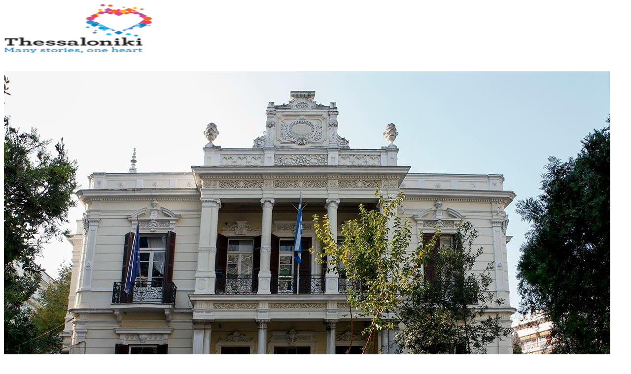

--- FILE ---
content_type: text/html; charset=UTF-8
request_url: https://thessaloniki.travel/it/esplorare-la-citta/percorsi-a-tema/percorso-ebraico/villa-mordoch-5-distretto-municipale/
body_size: 41499
content:
<!DOCTYPE html>
<html lang="it-IT" class="html_stretched responsive av-preloader-disabled av-default-lightbox  html_header_top html_logo_left html_main_nav_header html_menu_right html_custom html_header_sticky_disabled html_header_shrinking_disabled html_header_topbar_active html_mobile_menu_phone html_header_searchicon html_content_align_center html_header_unstick_top html_header_stretch_disabled html_minimal_header html_av-overlay-side html_av-overlay-side-classic html_av-submenu-noclone html_entry_id_61626 av-cookies-consent-show-message-bar av-cookies-cookie-consent-enabled av-cookies-can-opt-out av-cookies-user-needs-accept-button avia-cookie-check-browser-settings av-no-preview html_text_menu_active ">
<head>
<meta charset="UTF-8" />


<!-- mobile setting -->
<meta name="viewport" content="width=device-width, initial-scale=1">

<!-- Scripts/CSS and wp_head hook -->
<meta name='robots' content='index, follow, max-image-preview:large, max-snippet:-1, max-video-preview:-1' />
	<style>img:is([sizes="auto" i], [sizes^="auto," i]) { contain-intrinsic-size: 3000px 1500px }</style>
	<link rel="alternate" hreflang="en" href="https://thessaloniki.travel/exploring-the-city/themed-routes/jewish-route/villa-mordoch-1/" />
<link rel="alternate" hreflang="el" href="https://thessaloniki.travel/el/exerevnontas-tin-poli/thematikes-diadromes/evraiki-diadromi/vila-morntoch-e%ce%84dimotiki-koinotita/" />
<link rel="alternate" hreflang="de" href="https://thessaloniki.travel/de/entdecken-sie-die-stadt/thematische-wanderungen/juedischer-wanderweg/mordoch-villa-5-stadtteil/" />
<link rel="alternate" hreflang="ru" href="https://thessaloniki.travel/ru/znakomstvo-s-gorodom/tematicheskie-marshruty/pamyatniki-evrejskoj-kultury/villa-mordoh-5-ya-municzipalnaya-obshhina/" />
<link rel="alternate" hreflang="it" href="https://thessaloniki.travel/it/esplorare-la-citta/percorsi-a-tema/percorso-ebraico/villa-mordoch-5-distretto-municipale/" />
<link rel="alternate" hreflang="he" href="https://thessaloniki.travel/he/%d7%97%d7%a7%d7%a8-%d7%94%d7%a2%d7%99%d7%a8-he/%d7%93%d7%a8%d7%9b%d7%99%d7%9d-%d7%a0%d7%95%d7%a9%d7%90%d7%99%d7%95%d7%aa-he/%d7%9e%d7%a1%d7%9c%d7%95%d7%9c-%d7%99%d7%94%d7%95%d7%93%d7%99/%d7%95%d7%99%d7%9c%d7%94-%d7%9e%d7%95%d7%a8%d7%93%d7%95%d7%9a/" />
<link rel="alternate" hreflang="zh" href="https://thessaloniki.travel/zh-hans/%e8%89%ba%e6%9c%af%e4%b8%8e%e6%96%87%e5%8c%96/%e4%b8%bb%e9%a2%98%e8%b7%af%e7%ba%bf/%e7%8a%b9%e5%a4%aa%e8%b7%af%e7%ba%bf/mordoch%e5%88%ab%e5%a2%85-2/" />
<link rel="alternate" hreflang="sr" href="https://thessaloniki.travel/sr/%d0%b8%d1%81%d1%82%d1%80%d0%b0%d0%b6%d0%b8%d0%b2%d0%b0%d1%9a%d0%b5-%d0%b3%d1%80%d0%b0%d0%b4%d0%b0/themed-routes-sr/%d1%98%d0%b5%d0%b2%d1%80%d0%b5%d1%98%d1%81%d0%ba%d0%b0-%d0%bc%d0%b0%d1%80%d1%88%d1%80%d1%83%d1%82%d0%b0/%d0%b2%d0%b8%d0%bb%d0%b0-%d0%bc%d0%be%d1%80%d0%b4%d0%be%d1%85-%d0%bf%d0%b5%d1%82%d0%b0-%d0%be%d0%bf%d1%88%d1%82%d0%b8%d0%bd%d1%81%d0%ba%d0%b0-%d1%98%d0%b5%d0%b4%d0%b8%d0%bd%d0%b8%d1%86%d0%b0/" />
<link rel="alternate" hreflang="x-default" href="https://thessaloniki.travel/exploring-the-city/themed-routes/jewish-route/villa-mordoch-1/" />

				<script type='text/javascript'>

				function avia_cookie_check_sessionStorage()
				{
					//	FF throws error when all cookies blocked !!
					var sessionBlocked = false;
					try
					{
						var test = sessionStorage.getItem( 'aviaCookieRefused' ) != null;
					}
					catch(e)
					{
						sessionBlocked = true;
					}

					var aviaCookieRefused = ! sessionBlocked ? sessionStorage.getItem( 'aviaCookieRefused' ) : null;

					var html = document.getElementsByTagName('html')[0];

					/**
					 * Set a class to avoid calls to sessionStorage
					 */
					if( sessionBlocked || aviaCookieRefused )
					{
						if( html.className.indexOf('av-cookies-session-refused') < 0 )
						{
							html.className += ' av-cookies-session-refused';
						}
					}

					if( sessionBlocked || aviaCookieRefused || document.cookie.match(/aviaCookieConsent/) )
					{
						if( html.className.indexOf('av-cookies-user-silent-accept') >= 0 )
						{
							 html.className = html.className.replace(/\bav-cookies-user-silent-accept\b/g, '');
						}
					}
				}

				avia_cookie_check_sessionStorage();

			</script>
			
	<!-- This site is optimized with the Yoast SEO plugin v24.2 - https://yoast.com/wordpress/plugins/seo/ -->
	<title>Villa Mordoch (5° Distretto Municipale) - thessaloniki.travel</title>
	<meta name="description" content="La villa venne costruita nel 1905 dal generale turco Seifoulach Pasha su progetto dell’architetto Xenophon Paionidis con elementi neoclassici," />
	<link rel="canonical" href="https://thessaloniki.travel/it/esplorare-la-citta/percorsi-a-tema/percorso-ebraico/villa-mordoch-5-distretto-municipale/" />
	<meta property="og:locale" content="it_IT" />
	<meta property="og:type" content="article" />
	<meta property="og:title" content="Villa Mordoch (5° Distretto Municipale) - thessaloniki.travel" />
	<meta property="og:description" content="La villa venne costruita nel 1905 dal generale turco Seifoulach Pasha su progetto dell’architetto Xenophon Paionidis con elementi neoclassici," />
	<meta property="og:url" content="https://thessaloniki.travel/it/esplorare-la-citta/percorsi-a-tema/percorso-ebraico/villa-mordoch-5-distretto-municipale/" />
	<meta property="og:site_name" content="thessaloniki.travel" />
	<meta property="article:published_time" content="2022-11-17T21:48:18+00:00" />
	<meta property="og:image" content="https://thessaloniki.travel/wp-content/uploads/2021/08/a0862b8703b49b62b05b477f73d6896c_XL.jpg" />
	<meta property="og:image:width" content="1230" />
	<meta property="og:image:height" content="923" />
	<meta property="og:image:type" content="image/jpeg" />
	<meta name="author" content="design" />
	<meta name="twitter:card" content="summary_large_image" />
	<meta name="twitter:label1" content="Scritto da" />
	<meta name="twitter:data1" content="design" />
	<script type="application/ld+json" class="yoast-schema-graph">{"@context":"https://schema.org","@graph":[{"@type":"WebPage","@id":"https://thessaloniki.travel/it/esplorare-la-citta/percorsi-a-tema/percorso-ebraico/villa-mordoch-5-distretto-municipale/","url":"https://thessaloniki.travel/it/esplorare-la-citta/percorsi-a-tema/percorso-ebraico/villa-mordoch-5-distretto-municipale/","name":"Villa Mordoch (5° Distretto Municipale) - thessaloniki.travel","isPartOf":{"@id":"https://thessaloniki.travel/it/#website"},"primaryImageOfPage":{"@id":"https://thessaloniki.travel/it/esplorare-la-citta/percorsi-a-tema/percorso-ebraico/villa-mordoch-5-distretto-municipale/#primaryimage"},"image":{"@id":"https://thessaloniki.travel/it/esplorare-la-citta/percorsi-a-tema/percorso-ebraico/villa-mordoch-5-distretto-municipale/#primaryimage"},"thumbnailUrl":"https://thessaloniki.travel/wp-content/uploads/2021/08/a0862b8703b49b62b05b477f73d6896c_XL.jpg","datePublished":"2022-11-17T21:48:18+00:00","dateModified":"2022-11-17T21:48:18+00:00","author":{"@id":"https://thessaloniki.travel/it/#/schema/person/8abd9bf8036a0a4d85ed6cd0ad334329"},"description":"La villa venne costruita nel 1905 dal generale turco Seifoulach Pasha su progetto dell’architetto Xenophon Paionidis con elementi neoclassici,","inLanguage":"it-IT","potentialAction":[{"@type":"ReadAction","target":["https://thessaloniki.travel/it/esplorare-la-citta/percorsi-a-tema/percorso-ebraico/villa-mordoch-5-distretto-municipale/"]}]},{"@type":"ImageObject","inLanguage":"it-IT","@id":"https://thessaloniki.travel/it/esplorare-la-citta/percorsi-a-tema/percorso-ebraico/villa-mordoch-5-distretto-municipale/#primaryimage","url":"https://thessaloniki.travel/wp-content/uploads/2021/08/a0862b8703b49b62b05b477f73d6896c_XL.jpg","contentUrl":"https://thessaloniki.travel/wp-content/uploads/2021/08/a0862b8703b49b62b05b477f73d6896c_XL.jpg","width":1230,"height":923},{"@type":"WebSite","@id":"https://thessaloniki.travel/it/#website","url":"https://thessaloniki.travel/it/","name":"thessaloniki.travel","description":"The official travel guide of Thessaloniki","potentialAction":[{"@type":"SearchAction","target":{"@type":"EntryPoint","urlTemplate":"https://thessaloniki.travel/it/?s={search_term_string}"},"query-input":{"@type":"PropertyValueSpecification","valueRequired":true,"valueName":"search_term_string"}}],"inLanguage":"it-IT"},{"@type":"Person","@id":"https://thessaloniki.travel/it/#/schema/person/8abd9bf8036a0a4d85ed6cd0ad334329","name":"design","sameAs":["https://new.thessaloniki.travel"],"url":"https://thessaloniki.travel/it/author/design/"}]}</script>
	<!-- / Yoast SEO plugin. -->


<link rel='dns-prefetch' href='//use.fontawesome.com' />
<link rel="alternate" type="application/rss+xml" title="thessaloniki.travel &raquo; Feed" href="https://thessaloniki.travel/it/feed/" />
<link rel="alternate" type="text/calendar" title="thessaloniki.travel &raquo; iCal Feed" href="https://thessaloniki.travel/it/events/?ical=1" />
<script type="text/javascript">
/* <![CDATA[ */
window._wpemojiSettings = {"baseUrl":"https:\/\/s.w.org\/images\/core\/emoji\/16.0.1\/72x72\/","ext":".png","svgUrl":"https:\/\/s.w.org\/images\/core\/emoji\/16.0.1\/svg\/","svgExt":".svg","source":{"concatemoji":"https:\/\/thessaloniki.travel\/wp-includes\/js\/wp-emoji-release.min.js?ver=d8ada3946c95c494e222a43f16c6278d"}};
/*! This file is auto-generated */
!function(s,n){var o,i,e;function c(e){try{var t={supportTests:e,timestamp:(new Date).valueOf()};sessionStorage.setItem(o,JSON.stringify(t))}catch(e){}}function p(e,t,n){e.clearRect(0,0,e.canvas.width,e.canvas.height),e.fillText(t,0,0);var t=new Uint32Array(e.getImageData(0,0,e.canvas.width,e.canvas.height).data),a=(e.clearRect(0,0,e.canvas.width,e.canvas.height),e.fillText(n,0,0),new Uint32Array(e.getImageData(0,0,e.canvas.width,e.canvas.height).data));return t.every(function(e,t){return e===a[t]})}function u(e,t){e.clearRect(0,0,e.canvas.width,e.canvas.height),e.fillText(t,0,0);for(var n=e.getImageData(16,16,1,1),a=0;a<n.data.length;a++)if(0!==n.data[a])return!1;return!0}function f(e,t,n,a){switch(t){case"flag":return n(e,"\ud83c\udff3\ufe0f\u200d\u26a7\ufe0f","\ud83c\udff3\ufe0f\u200b\u26a7\ufe0f")?!1:!n(e,"\ud83c\udde8\ud83c\uddf6","\ud83c\udde8\u200b\ud83c\uddf6")&&!n(e,"\ud83c\udff4\udb40\udc67\udb40\udc62\udb40\udc65\udb40\udc6e\udb40\udc67\udb40\udc7f","\ud83c\udff4\u200b\udb40\udc67\u200b\udb40\udc62\u200b\udb40\udc65\u200b\udb40\udc6e\u200b\udb40\udc67\u200b\udb40\udc7f");case"emoji":return!a(e,"\ud83e\udedf")}return!1}function g(e,t,n,a){var r="undefined"!=typeof WorkerGlobalScope&&self instanceof WorkerGlobalScope?new OffscreenCanvas(300,150):s.createElement("canvas"),o=r.getContext("2d",{willReadFrequently:!0}),i=(o.textBaseline="top",o.font="600 32px Arial",{});return e.forEach(function(e){i[e]=t(o,e,n,a)}),i}function t(e){var t=s.createElement("script");t.src=e,t.defer=!0,s.head.appendChild(t)}"undefined"!=typeof Promise&&(o="wpEmojiSettingsSupports",i=["flag","emoji"],n.supports={everything:!0,everythingExceptFlag:!0},e=new Promise(function(e){s.addEventListener("DOMContentLoaded",e,{once:!0})}),new Promise(function(t){var n=function(){try{var e=JSON.parse(sessionStorage.getItem(o));if("object"==typeof e&&"number"==typeof e.timestamp&&(new Date).valueOf()<e.timestamp+604800&&"object"==typeof e.supportTests)return e.supportTests}catch(e){}return null}();if(!n){if("undefined"!=typeof Worker&&"undefined"!=typeof OffscreenCanvas&&"undefined"!=typeof URL&&URL.createObjectURL&&"undefined"!=typeof Blob)try{var e="postMessage("+g.toString()+"("+[JSON.stringify(i),f.toString(),p.toString(),u.toString()].join(",")+"));",a=new Blob([e],{type:"text/javascript"}),r=new Worker(URL.createObjectURL(a),{name:"wpTestEmojiSupports"});return void(r.onmessage=function(e){c(n=e.data),r.terminate(),t(n)})}catch(e){}c(n=g(i,f,p,u))}t(n)}).then(function(e){for(var t in e)n.supports[t]=e[t],n.supports.everything=n.supports.everything&&n.supports[t],"flag"!==t&&(n.supports.everythingExceptFlag=n.supports.everythingExceptFlag&&n.supports[t]);n.supports.everythingExceptFlag=n.supports.everythingExceptFlag&&!n.supports.flag,n.DOMReady=!1,n.readyCallback=function(){n.DOMReady=!0}}).then(function(){return e}).then(function(){var e;n.supports.everything||(n.readyCallback(),(e=n.source||{}).concatemoji?t(e.concatemoji):e.wpemoji&&e.twemoji&&(t(e.twemoji),t(e.wpemoji)))}))}((window,document),window._wpemojiSettings);
/* ]]> */
</script>
<link rel='stylesheet' id='avia-grid-css' href='https://thessaloniki.travel/wp-content/themes/enfold/css/grid.css?ver=6.0.8' type='text/css' media='all' />
<link rel='stylesheet' id='avia-base-css' href='https://thessaloniki.travel/wp-content/themes/enfold/css/base.css?ver=6.0.8' type='text/css' media='all' />
<link rel='stylesheet' id='avia-layout-css' href='https://thessaloniki.travel/wp-content/themes/enfold/css/layout.css?ver=6.0.8' type='text/css' media='all' />
<link rel='stylesheet' id='avia-module-blog-css' href='https://thessaloniki.travel/wp-content/themes/enfold/config-templatebuilder/avia-shortcodes/blog/blog.css?ver=6.0.8' type='text/css' media='all' />
<link rel='stylesheet' id='avia-module-postslider-css' href='https://thessaloniki.travel/wp-content/themes/enfold/config-templatebuilder/avia-shortcodes/postslider/postslider.css?ver=6.0.8' type='text/css' media='all' />
<link rel='stylesheet' id='avia-module-button-css' href='https://thessaloniki.travel/wp-content/themes/enfold/config-templatebuilder/avia-shortcodes/buttons/buttons.css?ver=6.0.8' type='text/css' media='all' />
<link rel='stylesheet' id='avia-module-catalogue-css' href='https://thessaloniki.travel/wp-content/themes/enfold/config-templatebuilder/avia-shortcodes/catalogue/catalogue.css?ver=6.0.8' type='text/css' media='all' />
<link rel='stylesheet' id='avia-module-comments-css' href='https://thessaloniki.travel/wp-content/themes/enfold/config-templatebuilder/avia-shortcodes/comments/comments.css?ver=6.0.8' type='text/css' media='all' />
<link rel='stylesheet' id='avia-module-contact-css' href='https://thessaloniki.travel/wp-content/themes/enfold/config-templatebuilder/avia-shortcodes/contact/contact.css?ver=6.0.8' type='text/css' media='all' />
<link rel='stylesheet' id='avia-module-slideshow-css' href='https://thessaloniki.travel/wp-content/themes/enfold/config-templatebuilder/avia-shortcodes/slideshow/slideshow.css?ver=6.0.8' type='text/css' media='all' />
<link rel='stylesheet' id='avia-module-gallery-css' href='https://thessaloniki.travel/wp-content/themes/enfold/config-templatebuilder/avia-shortcodes/gallery/gallery.css?ver=6.0.8' type='text/css' media='all' />
<link rel='stylesheet' id='avia-module-gridrow-css' href='https://thessaloniki.travel/wp-content/themes/enfold/config-templatebuilder/avia-shortcodes/grid_row/grid_row.css?ver=6.0.8' type='text/css' media='all' />
<link rel='stylesheet' id='avia-module-heading-css' href='https://thessaloniki.travel/wp-content/themes/enfold/config-templatebuilder/avia-shortcodes/heading/heading.css?ver=6.0.8' type='text/css' media='all' />
<link rel='stylesheet' id='avia-module-hr-css' href='https://thessaloniki.travel/wp-content/themes/enfold/config-templatebuilder/avia-shortcodes/hr/hr.css?ver=6.0.8' type='text/css' media='all' />
<link rel='stylesheet' id='avia-module-image-css' href='https://thessaloniki.travel/wp-content/themes/enfold/config-templatebuilder/avia-shortcodes/image/image.css?ver=6.0.8' type='text/css' media='all' />
<link rel='stylesheet' id='avia-module-social-css' href='https://thessaloniki.travel/wp-content/themes/enfold/config-templatebuilder/avia-shortcodes/social_share/social_share.css?ver=6.0.8' type='text/css' media='all' />
<link rel='stylesheet' id='avia-module-tabs-css' href='https://thessaloniki.travel/wp-content/themes/enfold/config-templatebuilder/avia-shortcodes/tabs/tabs.css?ver=6.0.8' type='text/css' media='all' />
<link rel='stylesheet' id='avia-module-video-css' href='https://thessaloniki.travel/wp-content/themes/enfold/config-templatebuilder/avia-shortcodes/video/video.css?ver=6.0.8' type='text/css' media='all' />
<style id='wp-emoji-styles-inline-css' type='text/css'>

	img.wp-smiley, img.emoji {
		display: inline !important;
		border: none !important;
		box-shadow: none !important;
		height: 1em !important;
		width: 1em !important;
		margin: 0 0.07em !important;
		vertical-align: -0.1em !important;
		background: none !important;
		padding: 0 !important;
	}
</style>
<link rel='stylesheet' id='wp-block-library-css' href='https://thessaloniki.travel/wp-includes/css/dist/block-library/style.min.css?ver=d8ada3946c95c494e222a43f16c6278d' type='text/css' media='all' />
<style id='global-styles-inline-css' type='text/css'>
:root{--wp--preset--aspect-ratio--square: 1;--wp--preset--aspect-ratio--4-3: 4/3;--wp--preset--aspect-ratio--3-4: 3/4;--wp--preset--aspect-ratio--3-2: 3/2;--wp--preset--aspect-ratio--2-3: 2/3;--wp--preset--aspect-ratio--16-9: 16/9;--wp--preset--aspect-ratio--9-16: 9/16;--wp--preset--color--black: #000000;--wp--preset--color--cyan-bluish-gray: #abb8c3;--wp--preset--color--white: #ffffff;--wp--preset--color--pale-pink: #f78da7;--wp--preset--color--vivid-red: #cf2e2e;--wp--preset--color--luminous-vivid-orange: #ff6900;--wp--preset--color--luminous-vivid-amber: #fcb900;--wp--preset--color--light-green-cyan: #7bdcb5;--wp--preset--color--vivid-green-cyan: #00d084;--wp--preset--color--pale-cyan-blue: #8ed1fc;--wp--preset--color--vivid-cyan-blue: #0693e3;--wp--preset--color--vivid-purple: #9b51e0;--wp--preset--color--metallic-red: #b02b2c;--wp--preset--color--maximum-yellow-red: #edae44;--wp--preset--color--yellow-sun: #eeee22;--wp--preset--color--palm-leaf: #83a846;--wp--preset--color--aero: #7bb0e7;--wp--preset--color--old-lavender: #745f7e;--wp--preset--color--steel-teal: #5f8789;--wp--preset--color--raspberry-pink: #d65799;--wp--preset--color--medium-turquoise: #4ecac2;--wp--preset--gradient--vivid-cyan-blue-to-vivid-purple: linear-gradient(135deg,rgba(6,147,227,1) 0%,rgb(155,81,224) 100%);--wp--preset--gradient--light-green-cyan-to-vivid-green-cyan: linear-gradient(135deg,rgb(122,220,180) 0%,rgb(0,208,130) 100%);--wp--preset--gradient--luminous-vivid-amber-to-luminous-vivid-orange: linear-gradient(135deg,rgba(252,185,0,1) 0%,rgba(255,105,0,1) 100%);--wp--preset--gradient--luminous-vivid-orange-to-vivid-red: linear-gradient(135deg,rgba(255,105,0,1) 0%,rgb(207,46,46) 100%);--wp--preset--gradient--very-light-gray-to-cyan-bluish-gray: linear-gradient(135deg,rgb(238,238,238) 0%,rgb(169,184,195) 100%);--wp--preset--gradient--cool-to-warm-spectrum: linear-gradient(135deg,rgb(74,234,220) 0%,rgb(151,120,209) 20%,rgb(207,42,186) 40%,rgb(238,44,130) 60%,rgb(251,105,98) 80%,rgb(254,248,76) 100%);--wp--preset--gradient--blush-light-purple: linear-gradient(135deg,rgb(255,206,236) 0%,rgb(152,150,240) 100%);--wp--preset--gradient--blush-bordeaux: linear-gradient(135deg,rgb(254,205,165) 0%,rgb(254,45,45) 50%,rgb(107,0,62) 100%);--wp--preset--gradient--luminous-dusk: linear-gradient(135deg,rgb(255,203,112) 0%,rgb(199,81,192) 50%,rgb(65,88,208) 100%);--wp--preset--gradient--pale-ocean: linear-gradient(135deg,rgb(255,245,203) 0%,rgb(182,227,212) 50%,rgb(51,167,181) 100%);--wp--preset--gradient--electric-grass: linear-gradient(135deg,rgb(202,248,128) 0%,rgb(113,206,126) 100%);--wp--preset--gradient--midnight: linear-gradient(135deg,rgb(2,3,129) 0%,rgb(40,116,252) 100%);--wp--preset--font-size--small: 1rem;--wp--preset--font-size--medium: 1.125rem;--wp--preset--font-size--large: 1.75rem;--wp--preset--font-size--x-large: clamp(1.75rem, 3vw, 2.25rem);--wp--preset--spacing--20: 0.44rem;--wp--preset--spacing--30: 0.67rem;--wp--preset--spacing--40: 1rem;--wp--preset--spacing--50: 1.5rem;--wp--preset--spacing--60: 2.25rem;--wp--preset--spacing--70: 3.38rem;--wp--preset--spacing--80: 5.06rem;--wp--preset--shadow--natural: 6px 6px 9px rgba(0, 0, 0, 0.2);--wp--preset--shadow--deep: 12px 12px 50px rgba(0, 0, 0, 0.4);--wp--preset--shadow--sharp: 6px 6px 0px rgba(0, 0, 0, 0.2);--wp--preset--shadow--outlined: 6px 6px 0px -3px rgba(255, 255, 255, 1), 6px 6px rgba(0, 0, 0, 1);--wp--preset--shadow--crisp: 6px 6px 0px rgba(0, 0, 0, 1);}:root { --wp--style--global--content-size: 800px;--wp--style--global--wide-size: 1130px; }:where(body) { margin: 0; }.wp-site-blocks > .alignleft { float: left; margin-right: 2em; }.wp-site-blocks > .alignright { float: right; margin-left: 2em; }.wp-site-blocks > .aligncenter { justify-content: center; margin-left: auto; margin-right: auto; }:where(.is-layout-flex){gap: 0.5em;}:where(.is-layout-grid){gap: 0.5em;}.is-layout-flow > .alignleft{float: left;margin-inline-start: 0;margin-inline-end: 2em;}.is-layout-flow > .alignright{float: right;margin-inline-start: 2em;margin-inline-end: 0;}.is-layout-flow > .aligncenter{margin-left: auto !important;margin-right: auto !important;}.is-layout-constrained > .alignleft{float: left;margin-inline-start: 0;margin-inline-end: 2em;}.is-layout-constrained > .alignright{float: right;margin-inline-start: 2em;margin-inline-end: 0;}.is-layout-constrained > .aligncenter{margin-left: auto !important;margin-right: auto !important;}.is-layout-constrained > :where(:not(.alignleft):not(.alignright):not(.alignfull)){max-width: var(--wp--style--global--content-size);margin-left: auto !important;margin-right: auto !important;}.is-layout-constrained > .alignwide{max-width: var(--wp--style--global--wide-size);}body .is-layout-flex{display: flex;}.is-layout-flex{flex-wrap: wrap;align-items: center;}.is-layout-flex > :is(*, div){margin: 0;}body .is-layout-grid{display: grid;}.is-layout-grid > :is(*, div){margin: 0;}body{padding-top: 0px;padding-right: 0px;padding-bottom: 0px;padding-left: 0px;}a:where(:not(.wp-element-button)){text-decoration: underline;}:root :where(.wp-element-button, .wp-block-button__link){background-color: #32373c;border-width: 0;color: #fff;font-family: inherit;font-size: inherit;line-height: inherit;padding: calc(0.667em + 2px) calc(1.333em + 2px);text-decoration: none;}.has-black-color{color: var(--wp--preset--color--black) !important;}.has-cyan-bluish-gray-color{color: var(--wp--preset--color--cyan-bluish-gray) !important;}.has-white-color{color: var(--wp--preset--color--white) !important;}.has-pale-pink-color{color: var(--wp--preset--color--pale-pink) !important;}.has-vivid-red-color{color: var(--wp--preset--color--vivid-red) !important;}.has-luminous-vivid-orange-color{color: var(--wp--preset--color--luminous-vivid-orange) !important;}.has-luminous-vivid-amber-color{color: var(--wp--preset--color--luminous-vivid-amber) !important;}.has-light-green-cyan-color{color: var(--wp--preset--color--light-green-cyan) !important;}.has-vivid-green-cyan-color{color: var(--wp--preset--color--vivid-green-cyan) !important;}.has-pale-cyan-blue-color{color: var(--wp--preset--color--pale-cyan-blue) !important;}.has-vivid-cyan-blue-color{color: var(--wp--preset--color--vivid-cyan-blue) !important;}.has-vivid-purple-color{color: var(--wp--preset--color--vivid-purple) !important;}.has-metallic-red-color{color: var(--wp--preset--color--metallic-red) !important;}.has-maximum-yellow-red-color{color: var(--wp--preset--color--maximum-yellow-red) !important;}.has-yellow-sun-color{color: var(--wp--preset--color--yellow-sun) !important;}.has-palm-leaf-color{color: var(--wp--preset--color--palm-leaf) !important;}.has-aero-color{color: var(--wp--preset--color--aero) !important;}.has-old-lavender-color{color: var(--wp--preset--color--old-lavender) !important;}.has-steel-teal-color{color: var(--wp--preset--color--steel-teal) !important;}.has-raspberry-pink-color{color: var(--wp--preset--color--raspberry-pink) !important;}.has-medium-turquoise-color{color: var(--wp--preset--color--medium-turquoise) !important;}.has-black-background-color{background-color: var(--wp--preset--color--black) !important;}.has-cyan-bluish-gray-background-color{background-color: var(--wp--preset--color--cyan-bluish-gray) !important;}.has-white-background-color{background-color: var(--wp--preset--color--white) !important;}.has-pale-pink-background-color{background-color: var(--wp--preset--color--pale-pink) !important;}.has-vivid-red-background-color{background-color: var(--wp--preset--color--vivid-red) !important;}.has-luminous-vivid-orange-background-color{background-color: var(--wp--preset--color--luminous-vivid-orange) !important;}.has-luminous-vivid-amber-background-color{background-color: var(--wp--preset--color--luminous-vivid-amber) !important;}.has-light-green-cyan-background-color{background-color: var(--wp--preset--color--light-green-cyan) !important;}.has-vivid-green-cyan-background-color{background-color: var(--wp--preset--color--vivid-green-cyan) !important;}.has-pale-cyan-blue-background-color{background-color: var(--wp--preset--color--pale-cyan-blue) !important;}.has-vivid-cyan-blue-background-color{background-color: var(--wp--preset--color--vivid-cyan-blue) !important;}.has-vivid-purple-background-color{background-color: var(--wp--preset--color--vivid-purple) !important;}.has-metallic-red-background-color{background-color: var(--wp--preset--color--metallic-red) !important;}.has-maximum-yellow-red-background-color{background-color: var(--wp--preset--color--maximum-yellow-red) !important;}.has-yellow-sun-background-color{background-color: var(--wp--preset--color--yellow-sun) !important;}.has-palm-leaf-background-color{background-color: var(--wp--preset--color--palm-leaf) !important;}.has-aero-background-color{background-color: var(--wp--preset--color--aero) !important;}.has-old-lavender-background-color{background-color: var(--wp--preset--color--old-lavender) !important;}.has-steel-teal-background-color{background-color: var(--wp--preset--color--steel-teal) !important;}.has-raspberry-pink-background-color{background-color: var(--wp--preset--color--raspberry-pink) !important;}.has-medium-turquoise-background-color{background-color: var(--wp--preset--color--medium-turquoise) !important;}.has-black-border-color{border-color: var(--wp--preset--color--black) !important;}.has-cyan-bluish-gray-border-color{border-color: var(--wp--preset--color--cyan-bluish-gray) !important;}.has-white-border-color{border-color: var(--wp--preset--color--white) !important;}.has-pale-pink-border-color{border-color: var(--wp--preset--color--pale-pink) !important;}.has-vivid-red-border-color{border-color: var(--wp--preset--color--vivid-red) !important;}.has-luminous-vivid-orange-border-color{border-color: var(--wp--preset--color--luminous-vivid-orange) !important;}.has-luminous-vivid-amber-border-color{border-color: var(--wp--preset--color--luminous-vivid-amber) !important;}.has-light-green-cyan-border-color{border-color: var(--wp--preset--color--light-green-cyan) !important;}.has-vivid-green-cyan-border-color{border-color: var(--wp--preset--color--vivid-green-cyan) !important;}.has-pale-cyan-blue-border-color{border-color: var(--wp--preset--color--pale-cyan-blue) !important;}.has-vivid-cyan-blue-border-color{border-color: var(--wp--preset--color--vivid-cyan-blue) !important;}.has-vivid-purple-border-color{border-color: var(--wp--preset--color--vivid-purple) !important;}.has-metallic-red-border-color{border-color: var(--wp--preset--color--metallic-red) !important;}.has-maximum-yellow-red-border-color{border-color: var(--wp--preset--color--maximum-yellow-red) !important;}.has-yellow-sun-border-color{border-color: var(--wp--preset--color--yellow-sun) !important;}.has-palm-leaf-border-color{border-color: var(--wp--preset--color--palm-leaf) !important;}.has-aero-border-color{border-color: var(--wp--preset--color--aero) !important;}.has-old-lavender-border-color{border-color: var(--wp--preset--color--old-lavender) !important;}.has-steel-teal-border-color{border-color: var(--wp--preset--color--steel-teal) !important;}.has-raspberry-pink-border-color{border-color: var(--wp--preset--color--raspberry-pink) !important;}.has-medium-turquoise-border-color{border-color: var(--wp--preset--color--medium-turquoise) !important;}.has-vivid-cyan-blue-to-vivid-purple-gradient-background{background: var(--wp--preset--gradient--vivid-cyan-blue-to-vivid-purple) !important;}.has-light-green-cyan-to-vivid-green-cyan-gradient-background{background: var(--wp--preset--gradient--light-green-cyan-to-vivid-green-cyan) !important;}.has-luminous-vivid-amber-to-luminous-vivid-orange-gradient-background{background: var(--wp--preset--gradient--luminous-vivid-amber-to-luminous-vivid-orange) !important;}.has-luminous-vivid-orange-to-vivid-red-gradient-background{background: var(--wp--preset--gradient--luminous-vivid-orange-to-vivid-red) !important;}.has-very-light-gray-to-cyan-bluish-gray-gradient-background{background: var(--wp--preset--gradient--very-light-gray-to-cyan-bluish-gray) !important;}.has-cool-to-warm-spectrum-gradient-background{background: var(--wp--preset--gradient--cool-to-warm-spectrum) !important;}.has-blush-light-purple-gradient-background{background: var(--wp--preset--gradient--blush-light-purple) !important;}.has-blush-bordeaux-gradient-background{background: var(--wp--preset--gradient--blush-bordeaux) !important;}.has-luminous-dusk-gradient-background{background: var(--wp--preset--gradient--luminous-dusk) !important;}.has-pale-ocean-gradient-background{background: var(--wp--preset--gradient--pale-ocean) !important;}.has-electric-grass-gradient-background{background: var(--wp--preset--gradient--electric-grass) !important;}.has-midnight-gradient-background{background: var(--wp--preset--gradient--midnight) !important;}.has-small-font-size{font-size: var(--wp--preset--font-size--small) !important;}.has-medium-font-size{font-size: var(--wp--preset--font-size--medium) !important;}.has-large-font-size{font-size: var(--wp--preset--font-size--large) !important;}.has-x-large-font-size{font-size: var(--wp--preset--font-size--x-large) !important;}
:where(.wp-block-post-template.is-layout-flex){gap: 1.25em;}:where(.wp-block-post-template.is-layout-grid){gap: 1.25em;}
:where(.wp-block-columns.is-layout-flex){gap: 2em;}:where(.wp-block-columns.is-layout-grid){gap: 2em;}
:root :where(.wp-block-pullquote){font-size: 1.5em;line-height: 1.6;}
</style>
<link rel='stylesheet' id='wpml-blocks-css' href='https://thessaloniki.travel/wp-content/plugins/sitepress-multilingual-cms/dist/css/blocks/styles.css?ver=4.6.15' type='text/css' media='all' />
<link rel='stylesheet' id='groovy-menu-style-css' href='https://thessaloniki.travel/wp-content/plugins/groovy-menu/assets/style/frontend.css?ver=2.6.3' type='text/css' media='all' />
<link rel='stylesheet' id='groovy-menu-style-fonts-groovy-28328-css' href='https://thessaloniki.travel/wp-content/uploads/groovy/fonts/groovy-28328.css?ver=2.6.3' type='text/css' media='all' />
<link rel='stylesheet' id='groovy-menu-style-fonts-groovy-69018-css' href='https://thessaloniki.travel/wp-content/uploads/groovy/fonts/groovy-69018.css?ver=2.6.3' type='text/css' media='all' />
<link rel='stylesheet' id='groovy-menu-style-fonts-groovy-socicon-css' href='https://thessaloniki.travel/wp-content/uploads/groovy/fonts/groovy-socicon.css?ver=2.6.3' type='text/css' media='all' />
<link rel='stylesheet' id='groovy-menu-font-awesome-css' href='https://thessaloniki.travel/wp-content/plugins/groovy-menu/assets/style/fontawesome.css?ver=2.6.3' type='text/css' media='all' crossorigin='anonymous' />
<link rel='preload' as='font' crossorigin='anonymous' id='groovy-menu-font-awesome-file-css' href='https://thessaloniki.travel/wp-content/plugins/groovy-menu/assets/fonts/fontawesome-webfont.woff2?v=4.7.0' type='font/woff2' media='all' />
<link rel='stylesheet' id='groovy-menu-font-internal-css' href='https://thessaloniki.travel/wp-content/plugins/groovy-menu/assets/style/font-internal.css?ver=2.6.3' type='text/css' media='all' crossorigin='anonymous' />
<link rel='preload' as='font' crossorigin='anonymous' id='groovy-menu-font-internal-file-css' href='https://thessaloniki.travel/wp-content/plugins/groovy-menu/assets/fonts/crane-font.woff?hhxb42' type='font/woff' media='all' />
<link rel='stylesheet' id='novo-map-css' href='https://thessaloniki.travel/wp-content/plugins/novo-map/public/assets/css/novo-map-public.css?ver=1.1.2' type='text/css' media='all' />
<link rel='stylesheet' id='video_popup_close_icon-css' href='https://thessaloniki.travel/wp-content/plugins/video-popup/css/vp-close-icon/close-button-icon.css?ver=1762288450' type='text/css' media='all' />
<link rel='stylesheet' id='oba_youtubepopup_css-css' href='https://thessaloniki.travel/wp-content/plugins/video-popup/css/YouTubePopUp.css?ver=1762288450' type='text/css' media='all' />
<link rel='stylesheet' id='widgetopts-styles-css' href='https://thessaloniki.travel/wp-content/plugins/widget-options/assets/css/widget-options.css?ver=4.1.0' type='text/css' media='all' />
<link rel='stylesheet' id='avia-scs-css' href='https://thessaloniki.travel/wp-content/themes/enfold/css/shortcodes.css?ver=6.0.8' type='text/css' media='all' />
<link rel='stylesheet' id='avia-fold-unfold-css' href='https://thessaloniki.travel/wp-content/themes/enfold/css/avia-snippet-fold-unfold.css?ver=6.0.8' type='text/css' media='all' />
<link rel='stylesheet' id='avia-popup-css-css' href='https://thessaloniki.travel/wp-content/themes/enfold/js/aviapopup/magnific-popup.min.css?ver=6.0.8' type='text/css' media='screen' />
<link rel='stylesheet' id='avia-lightbox-css' href='https://thessaloniki.travel/wp-content/themes/enfold/css/avia-snippet-lightbox.css?ver=6.0.8' type='text/css' media='screen' />
<link rel='stylesheet' id='avia-widget-css-css' href='https://thessaloniki.travel/wp-content/themes/enfold/css/avia-snippet-widget.css?ver=6.0.8' type='text/css' media='screen' />
<link rel='stylesheet' id='avia-dynamic-css' href='https://thessaloniki.travel/wp-content/uploads/dynamic_avia/enfold_child_it.css?ver=67d19fe41bc06' type='text/css' media='all' />
<link rel='stylesheet' id='avia-custom-css' href='https://thessaloniki.travel/wp-content/themes/enfold/css/custom.css?ver=6.0.8' type='text/css' media='all' />
<link rel='stylesheet' id='avia-style-css' href='https://thessaloniki.travel/wp-content/themes/enfold-child/style.css?ver=6.0.8' type='text/css' media='all' />
<link rel='stylesheet' id='gk-nsp-technews_reviews-css' href='https://thessaloniki.travel/wp-content/plugins/GK-News-Show-Pro-master/article_wrappers/technews_reviews/technews_reviews.css?ver=d8ada3946c95c494e222a43f16c6278d' type='text/css' media='all' />
<link rel='stylesheet' id='dashicons-css' href='https://thessaloniki.travel/wp-includes/css/dashicons.min.css?ver=d8ada3946c95c494e222a43f16c6278d' type='text/css' media='all' />
<link rel='stylesheet' id='thickbox-css' href='https://thessaloniki.travel/wp-includes/js/thickbox/thickbox.css?ver=d8ada3946c95c494e222a43f16c6278d' type='text/css' media='all' />
<link rel='stylesheet' id='gk-nsp-css' href='https://thessaloniki.travel/wp-content/plugins/GK-News-Show-Pro-master/gk-nsp.css?ver=d8ada3946c95c494e222a43f16c6278d' type='text/css' media='all' />
<link rel='stylesheet' id='newsletter-css' href='https://thessaloniki.travel/wp-content/plugins/newsletter/style.css?ver=8.6.4' type='text/css' media='all' />
<link rel='stylesheet' id='font-awesome-official-css' href='https://use.fontawesome.com/releases/v5.15.3/css/all.css' type='text/css' media='all' integrity="sha384-SZXxX4whJ79/gErwcOYf+zWLeJdY/qpuqC4cAa9rOGUstPomtqpuNWT9wdPEn2fk" crossorigin="anonymous" />
<link rel='stylesheet' id='ms-main-css' href='https://thessaloniki.travel/wp-content/plugins/masterslider/public/assets/css/masterslider.main.css?ver=3.7.8' type='text/css' media='all' />
<link rel='stylesheet' id='ms-custom-css' href='https://thessaloniki.travel/wp-content/uploads/masterslider/custom.css?ver=15.1' type='text/css' media='all' />
<link rel='stylesheet' id='avia-events-cal-css' href='https://thessaloniki.travel/wp-content/themes/enfold/config-events-calendar/event-mod.css?ver=6.0.8' type='text/css' media='all' />
<link rel='stylesheet' id='groovy-menu-preset-style-227-css' href='https://thessaloniki.travel/wp-content/uploads/groovy/preset_227.css?ver=1dd966da3de7b18cfde0d930e9b4148b' type='text/css' media='all' />
<link rel='stylesheet' id='avia-cookie-css-css' href='https://thessaloniki.travel/wp-content/themes/enfold/css/avia-snippet-cookieconsent.css?ver=6.0.8' type='text/css' media='screen' />
<link rel='stylesheet' id='avia-wpml-css' href='https://thessaloniki.travel/wp-content/themes/enfold/config-wpml/wpml-mod.css?ver=6.0.8' type='text/css' media='all' />
<link rel='stylesheet' id='sib-front-css-css' href='https://thessaloniki.travel/wp-content/plugins/mailin/css/mailin-front.css?ver=d8ada3946c95c494e222a43f16c6278d' type='text/css' media='all' />
<link rel='stylesheet' id='font-awesome-official-v4shim-css' href='https://use.fontawesome.com/releases/v5.15.3/css/v4-shims.css' type='text/css' media='all' integrity="sha384-C2B+KlPW+WkR0Ld9loR1x3cXp7asA0iGVodhCoJ4hwrWm/d9qKS59BGisq+2Y0/D" crossorigin="anonymous" />
<style id='font-awesome-official-v4shim-inline-css' type='text/css'>
@font-face {
font-family: "FontAwesome";
font-display: block;
src: url("https://use.fontawesome.com/releases/v5.15.3/webfonts/fa-brands-400.eot"),
		url("https://use.fontawesome.com/releases/v5.15.3/webfonts/fa-brands-400.eot?#iefix") format("embedded-opentype"),
		url("https://use.fontawesome.com/releases/v5.15.3/webfonts/fa-brands-400.woff2") format("woff2"),
		url("https://use.fontawesome.com/releases/v5.15.3/webfonts/fa-brands-400.woff") format("woff"),
		url("https://use.fontawesome.com/releases/v5.15.3/webfonts/fa-brands-400.ttf") format("truetype"),
		url("https://use.fontawesome.com/releases/v5.15.3/webfonts/fa-brands-400.svg#fontawesome") format("svg");
}

@font-face {
font-family: "FontAwesome";
font-display: block;
src: url("https://use.fontawesome.com/releases/v5.15.3/webfonts/fa-solid-900.eot"),
		url("https://use.fontawesome.com/releases/v5.15.3/webfonts/fa-solid-900.eot?#iefix") format("embedded-opentype"),
		url("https://use.fontawesome.com/releases/v5.15.3/webfonts/fa-solid-900.woff2") format("woff2"),
		url("https://use.fontawesome.com/releases/v5.15.3/webfonts/fa-solid-900.woff") format("woff"),
		url("https://use.fontawesome.com/releases/v5.15.3/webfonts/fa-solid-900.ttf") format("truetype"),
		url("https://use.fontawesome.com/releases/v5.15.3/webfonts/fa-solid-900.svg#fontawesome") format("svg");
}

@font-face {
font-family: "FontAwesome";
font-display: block;
src: url("https://use.fontawesome.com/releases/v5.15.3/webfonts/fa-regular-400.eot"),
		url("https://use.fontawesome.com/releases/v5.15.3/webfonts/fa-regular-400.eot?#iefix") format("embedded-opentype"),
		url("https://use.fontawesome.com/releases/v5.15.3/webfonts/fa-regular-400.woff2") format("woff2"),
		url("https://use.fontawesome.com/releases/v5.15.3/webfonts/fa-regular-400.woff") format("woff"),
		url("https://use.fontawesome.com/releases/v5.15.3/webfonts/fa-regular-400.ttf") format("truetype"),
		url("https://use.fontawesome.com/releases/v5.15.3/webfonts/fa-regular-400.svg#fontawesome") format("svg");
unicode-range: U+F004-F005,U+F007,U+F017,U+F022,U+F024,U+F02E,U+F03E,U+F044,U+F057-F059,U+F06E,U+F070,U+F075,U+F07B-F07C,U+F080,U+F086,U+F089,U+F094,U+F09D,U+F0A0,U+F0A4-F0A7,U+F0C5,U+F0C7-F0C8,U+F0E0,U+F0EB,U+F0F3,U+F0F8,U+F0FE,U+F111,U+F118-F11A,U+F11C,U+F133,U+F144,U+F146,U+F14A,U+F14D-F14E,U+F150-F152,U+F15B-F15C,U+F164-F165,U+F185-F186,U+F191-F192,U+F1AD,U+F1C1-F1C9,U+F1CD,U+F1D8,U+F1E3,U+F1EA,U+F1F6,U+F1F9,U+F20A,U+F247-F249,U+F24D,U+F254-F25B,U+F25D,U+F267,U+F271-F274,U+F279,U+F28B,U+F28D,U+F2B5-F2B6,U+F2B9,U+F2BB,U+F2BD,U+F2C1-F2C2,U+F2D0,U+F2D2,U+F2DC,U+F2ED,U+F328,U+F358-F35B,U+F3A5,U+F3D1,U+F410,U+F4AD;
}
</style>
<script type="text/javascript" src="https://thessaloniki.travel/wp-includes/js/jquery/jquery.min.js?ver=3.7.1" id="jquery-core-js"></script>
<script type="text/javascript" src="https://thessaloniki.travel/wp-includes/js/jquery/jquery-migrate.min.js?ver=3.4.1" id="jquery-migrate-js"></script>
<script type="text/javascript" src="https://thessaloniki.travel/wp-content/plugins/novo-map/gutenberg/dist/script.js?ver=1.1.2" id="novo-map-blocks-script-js"></script>
<script type="text/javascript" src="https://thessaloniki.travel/wp-content/plugins/stop-user-enumeration/frontend/js/frontend.js?ver=1.7.5" id="stop-user-enumeration-js" defer="defer" data-wp-strategy="defer"></script>
<script type="text/javascript" src="https://thessaloniki.travel/wp-content/plugins/video-popup/js/YouTubePopUp.jquery.js?ver=1762288450" id="oba_youtubepopup_plugin-js"></script>
<script type="text/javascript" src="https://thessaloniki.travel/wp-content/plugins/video-popup/js/YouTubePopUp.js?ver=1762288450" id="oba_youtubepopup_activate-js"></script>
<script type="text/javascript" src="https://thessaloniki.travel/wp-content/themes/enfold-child/js/custom.js?ver=d8ada3946c95c494e222a43f16c6278d" id="custom-script-js"></script>
<script type="text/javascript" src="https://thessaloniki.travel/wp-content/themes/enfold-child/js/progressbar.js?ver=d8ada3946c95c494e222a43f16c6278d" id="progressbar-script-js"></script>
<script type="text/javascript" src="https://thessaloniki.travel/wp-content/themes/enfold/js/avia-js.js?ver=6.0.8" id="avia-js-js"></script>
<script type="text/javascript" src="https://thessaloniki.travel/wp-content/themes/enfold/js/avia-compat.js?ver=6.0.8" id="avia-compat-js"></script>
<script type="text/javascript" src="https://thessaloniki.travel/wp-content/themes/enfold/config-wpml/wpml-mod.js?ver=6.0.8" id="avia-wpml-script-js"></script>
<script type="text/javascript" id="sib-front-js-js-extra">
/* <![CDATA[ */
var sibErrMsg = {"invalidMail":"Please fill out valid email address","requiredField":"Please fill out required fields","invalidDateFormat":"Please fill out valid date format","invalidSMSFormat":"Please fill out valid phone number"};
var ajax_sib_front_object = {"ajax_url":"https:\/\/thessaloniki.travel\/wp-admin\/admin-ajax.php","ajax_nonce":"459eabd011","flag_url":"https:\/\/thessaloniki.travel\/wp-content\/plugins\/mailin\/img\/flags\/"};
/* ]]> */
</script>
<script type="text/javascript" src="https://thessaloniki.travel/wp-content/plugins/mailin/js/mailin-front.js?ver=1736504369" id="sib-front-js-js"></script>
<link rel="https://api.w.org/" href="https://thessaloniki.travel/it/wp-json/" /><link rel="alternate" title="JSON" type="application/json" href="https://thessaloniki.travel/it/wp-json/wp/v2/posts/61626" /><link rel="EditURI" type="application/rsd+xml" title="RSD" href="https://thessaloniki.travel/xmlrpc.php?rsd" />

<link rel='shortlink' href='https://thessaloniki.travel/it/?p=61626' />
<link rel="alternate" title="oEmbed (JSON)" type="application/json+oembed" href="https://thessaloniki.travel/it/wp-json/oembed/1.0/embed?url=https%3A%2F%2Fthessaloniki.travel%2Fit%2Fesplorare-la-citta%2Fpercorsi-a-tema%2Fpercorso-ebraico%2Fvilla-mordoch-5-distretto-municipale%2F" />
<link rel="alternate" title="oEmbed (XML)" type="text/xml+oembed" href="https://thessaloniki.travel/it/wp-json/oembed/1.0/embed?url=https%3A%2F%2Fthessaloniki.travel%2Fit%2Fesplorare-la-citta%2Fpercorsi-a-tema%2Fpercorso-ebraico%2Fvilla-mordoch-5-distretto-municipale%2F&#038;format=xml" />
<meta name="generator" content="WPML ver:4.6.15 stt:59,1,3,13,20,27,45,49,2;" />
<script>var ms_grabbing_curosr='https://thessaloniki.travel/wp-content/plugins/masterslider/public/assets/css/common/grabbing.cur',ms_grab_curosr='https://thessaloniki.travel/wp-content/plugins/masterslider/public/assets/css/common/grab.cur';</script>
<meta name="generator" content="MasterSlider 3.7.8 - Responsive Touch Image Slider" />
		<script type='text/javascript'>
			var video_popup_unprm_general_settings = {
    			'unprm_r_border': ''
			};
		</script>
	<meta name="tec-api-version" content="v1"><meta name="tec-api-origin" content="https://thessaloniki.travel/it/"><link rel="alternate" href="https://thessaloniki.travel/it/wp-json/tribe/events/v1/" /><link rel="profile" href="https://gmpg.org/xfn/11" />
<link rel="alternate" type="application/rss+xml" title="thessaloniki.travel RSS2 Feed" href="https://thessaloniki.travel/it/feed/" />
<link rel="pingback" href="https://thessaloniki.travel/xmlrpc.php" />

<style type='text/css' media='screen'>
 #top #header_main > .container, #top #header_main > .container .main_menu  .av-main-nav > li > a, #top #header_main #menu-item-shop .cart_dropdown_link{ height:137px; line-height: 137px; }
 .html_top_nav_header .av-logo-container{ height:137px;  }
 .html_header_top.html_header_sticky #top #wrap_all #main{ padding-top:165px; } 
</style>
<!--[if lt IE 9]><script src="https://thessaloniki.travel/wp-content/themes/enfold/js/html5shiv.js"></script><![endif]-->
<link rel="icon" href="https://thessaloniki.travel/wp-content/uploads/2021/06/favicon.png" type="image/png">
		<style type="text/css" id="wp-custom-css">
			.white .sa_owl_theme .owl-nav .owl-next, .white .sa_owl_theme .owl-nav .owl-prev {
    background: transparent !important;
}
.sa_owl_theme .owl-nav div, .sa_owl_theme .owl-nav button {
    width: 60px !important;
    height: 60px !important;
}		</style>
		<style type="text/css">
		@font-face {font-family: 'entypo-fontello'; font-weight: normal; font-style: normal; font-display: auto;
		src: url('https://thessaloniki.travel/wp-content/themes/enfold/config-templatebuilder/avia-template-builder/assets/fonts/entypo-fontello.woff2') format('woff2'),
		url('https://thessaloniki.travel/wp-content/themes/enfold/config-templatebuilder/avia-template-builder/assets/fonts/entypo-fontello.woff') format('woff'),
		url('https://thessaloniki.travel/wp-content/themes/enfold/config-templatebuilder/avia-template-builder/assets/fonts/entypo-fontello.ttf') format('truetype'),
		url('https://thessaloniki.travel/wp-content/themes/enfold/config-templatebuilder/avia-template-builder/assets/fonts/entypo-fontello.svg#entypo-fontello') format('svg'),
		url('https://thessaloniki.travel/wp-content/themes/enfold/config-templatebuilder/avia-template-builder/assets/fonts/entypo-fontello.eot'),
		url('https://thessaloniki.travel/wp-content/themes/enfold/config-templatebuilder/avia-template-builder/assets/fonts/entypo-fontello.eot?#iefix') format('embedded-opentype');
		} #top .avia-font-entypo-fontello, body .avia-font-entypo-fontello, html body [data-av_iconfont='entypo-fontello']:before{ font-family: 'entypo-fontello'; }
		</style>

<!--
Debugging Info for Theme support: 

Theme: Enfold
Version: 6.0.8
Installed: enfold
AviaFramework Version: 5.6
AviaBuilder Version: 5.3
aviaElementManager Version: 1.0.1
- - - - - - - - - - -
ChildTheme: Enfold Child
ChildTheme Version: 1.0
ChildTheme Installed: enfold

- - - - - - - - - - -
ML:2G-PU:109-PLA:34
WP:6.8.3
Compress: CSS:disabled - JS:disabled
Updates: disabled
PLAu:33
--><style id="wpforms-css-vars-root">
				:root {
					--wpforms-field-border-radius: 3px;
--wpforms-field-border-style: solid;
--wpforms-field-border-size: 1px;
--wpforms-field-background-color: #ffffff;
--wpforms-field-border-color: rgba( 0, 0, 0, 0.25 );
--wpforms-field-border-color-spare: rgba( 0, 0, 0, 0.25 );
--wpforms-field-text-color: rgba( 0, 0, 0, 0.7 );
--wpforms-field-menu-color: #ffffff;
--wpforms-label-color: rgba( 0, 0, 0, 0.85 );
--wpforms-label-sublabel-color: rgba( 0, 0, 0, 0.55 );
--wpforms-label-error-color: #d63637;
--wpforms-button-border-radius: 3px;
--wpforms-button-border-style: none;
--wpforms-button-border-size: 1px;
--wpforms-button-background-color: #066aab;
--wpforms-button-border-color: #066aab;
--wpforms-button-text-color: #ffffff;
--wpforms-page-break-color: #066aab;
--wpforms-background-image: none;
--wpforms-background-position: center center;
--wpforms-background-repeat: no-repeat;
--wpforms-background-size: cover;
--wpforms-background-width: 100px;
--wpforms-background-height: 100px;
--wpforms-background-color: rgba( 0, 0, 0, 0 );
--wpforms-background-url: none;
--wpforms-container-padding: 0px;
--wpforms-container-border-style: none;
--wpforms-container-border-width: 1px;
--wpforms-container-border-color: #000000;
--wpforms-container-border-radius: 3px;
--wpforms-field-size-input-height: 43px;
--wpforms-field-size-input-spacing: 15px;
--wpforms-field-size-font-size: 16px;
--wpforms-field-size-line-height: 19px;
--wpforms-field-size-padding-h: 14px;
--wpforms-field-size-checkbox-size: 16px;
--wpforms-field-size-sublabel-spacing: 5px;
--wpforms-field-size-icon-size: 1;
--wpforms-label-size-font-size: 16px;
--wpforms-label-size-line-height: 19px;
--wpforms-label-size-sublabel-font-size: 14px;
--wpforms-label-size-sublabel-line-height: 17px;
--wpforms-button-size-font-size: 17px;
--wpforms-button-size-height: 41px;
--wpforms-button-size-padding-h: 15px;
--wpforms-button-size-margin-top: 10px;
--wpforms-container-shadow-size-box-shadow: none;

				}
			</style>
</head>




<body id="top" class="wp-singular post-template-default single single-post postid-61626 single-format-standard wp-theme-enfold wp-child-theme-enfold-child rtl_columns stretched groovy_menu_2-6-3 _masterslider _msp_version_3.7.8 tribe-no-js post-type-post category-percorso-ebraico avia-responsive-images-support av-recaptcha-enabled av-google-badge-hide" itemscope="itemscope" itemtype="https://schema.org/WebPage" >

	
	<div id='wrap_all'>

	
<header id='header' class='all_colors header_color light_bg_color  av_header_top av_logo_left av_main_nav_header av_menu_right av_custom av_header_sticky_disabled av_header_shrinking_disabled av_header_stretch_disabled av_mobile_menu_phone av_header_searchicon av_header_unstick_top av_minimal_header av_bottom_nav_disabled  av_alternate_logo_active av_header_border_disabled' aria-label="Header" data-av_shrink_factor='50' role="banner" itemscope="itemscope" itemtype="https://schema.org/WPHeader" >

		<div id='header_meta' class='container_wrap container_wrap_meta  av_phone_active_right av_extra_header_active av_entry_id_61626'>

			      <div class='container'>
			      <nav class='sub_menu'  role="navigation" itemscope="itemscope" itemtype="https://schema.org/SiteNavigationElement" ></nav>			      </div>
		</div>

		<div  id='header_main' class='container_wrap container_wrap_logo'>

        <div class='container av-logo-container'><div class='inner-container'><span class='logo avia-standard-logo'><a href='https://thessaloniki.travel/it/' class='' aria-label='thessaloniki-logo' title='thessaloniki-logo'><img src="https://thessaloniki.travel/wp-content/uploads/2021/06/thessaloniki-logo.png" height="100" width="300" alt='thessaloniki.travel' title='thessaloniki-logo' /></a></span><nav class='main_menu' data-selectname='Seleziona una pagina'  role="navigation" itemscope="itemscope" itemtype="https://schema.org/SiteNavigationElement" >
	<header class="gm-navbar gm-preset-id-227 gm-navbar--align-left gm-navbar--style-1 gm-top-links-align-right gm-navbar--toolbar-true gm-navbar--has-shadow gm-navbar--shadow-tiny gm-navbar--has-shadow-sticky gm-navbar--shadow-dropdown-medium gm-dropdown-hover-style-default gm-dropdown-appearance-default gm-dropdown-with-scrollbar"
	        id="gm-690a6342dc8d9" data-version="2.6.3">
		<div class="gm-wrapper">
				<div class="gm-toolbar" id="gm-toolbar">
					<div class="gm-toolbar-bg"></div><div class="gm-container gm-block-container"><div class="phone-info">Scarica l&#8217;applicazione <a href="https://apps.apple.com/us/app/thessaloniki-travel/id1435162812?ls=1" class="appstore" target="_blank" rel="noopener"></a> <a href="https://play.google.com/store/apps/details?id=gr.softweb.thessaloniki&amp;hl=en_US" class="googleplay" target="_blank" rel="noopener"></a></div>
</div></div><div class="gm-inner">
				<div class="gm-inner-bg"></div>
				<div class="gm-container"><div class="gm-logo"><a href="https://thessaloniki.travel/it/" ><img src="https://thessaloniki.travel/wp-content/uploads/2021/06/thessaloniki-logo.png" width="191" height="145" class="gm-logo__img gm-logo__img-alt" alt="" /><img src="https://thessaloniki.travel/wp-content/uploads/2021/06/favicon.png" width="82" height="91" class="gm-logo__img gm-logo__img-sticky" alt="" /><img src="https://thessaloniki.travel/wp-content/uploads/2021/06/thessaloniki-logo-white.png" width="180" height="137" class="gm-logo__img gm-logo__img-mobile" alt="" /></a></div><span class="gm-menu-btn">	<span class="gm-menu-btn__inner">	<i class="fa fa-bars"></i>	</span></span><div class="gm-main-menu-wrapper"><nav id="gm-main-menu"><ul id="menu-italian" class="gm-navbar-nav"><li id="menu-item-62152" class="menu-item menu-item-type-post_type menu-item-object-page menu-item-home gm-menu-item gm-menu-item--lvl-0"></li>
<li id="menu-item-62040" class="menu-item menu-item-type-custom menu-item-object-custom menu-item-has-children gm-menu-item gm-menu-item--lvl-0 gm-dropdown mega-gm-dropdown"><a href="#" class="gm-anchor gm-dropdown-toggle"><span class="gm-menu-item__txt-wrapper"><span class="gm-menu-item__txt">Esplorando la citta</span></span><span class="gm-caret" aria-label="dropdown"><i class="fa fa-fw fa-angle-down"></i></span></a>
<div class="gm-dropdown-menu-wrapper"><ul class="gm-dropdown-menu gm-dropdown-menu--lvl-1" >
<li><div class="gm-mega-menu-wrapper"><div class="gm-grid-container"><div class="gm-grid-row"><div class="gm-mega-menu__item mobile-grid-100 grid-25">
	<div class="gm-dropdown-menu-wrapper"><ul class="" >
		<li id="menu-item-62042" class="menu-item menu-item-type-taxonomy menu-item-object-category menu-item-has-children gm-menu-item gm-menu-item--lvl-2 gm-dropdown gm-dropdown-submenu gm-frozen-link"><a href="https://thessaloniki.travel/it/esplorare-la-citta/arte-e-cultura/" class="gm-anchor gm-dropdown-toggle gm-menu-item__link"><span class="gm-menu-item__txt-wrapper"><span class="gm-menu-item__txt">Arte e Cultura</span></span></a>
		<div class="gm-plain-list-menu-wrapper" style="min-width: 500px !important; max-width: 500px !important;"><ul class="gm-plain-list-menu gm-plain-list-menu--lvl-3" >
			<li id="menu-item-62043" class="menu-item menu-item-type-taxonomy menu-item-object-category gm-menu-item gm-menu-item--lvl-3"><a href="https://thessaloniki.travel/it/esplorare-la-citta/arte-e-cultura/musei/" class="gm-anchor gm-menu-item__link"><span class="gm-menu-item__txt-wrapper"><span class="gm-menu-item__txt">Musei</span></span></a></li>
			<li id="menu-item-62044" class="menu-item menu-item-type-taxonomy menu-item-object-category gm-menu-item gm-menu-item--lvl-3"><a href="https://thessaloniki.travel/it/esplorare-la-citta/arte-e-cultura/sculture-e-monumenti/" class="gm-anchor gm-menu-item__link"><span class="gm-menu-item__txt-wrapper"><span class="gm-menu-item__txt">Sculture e Monumenti</span></span></a></li>
			<li id="menu-item-62045" class="menu-item menu-item-type-post_type menu-item-object-post gm-menu-item gm-menu-item--lvl-3"><a href="https://thessaloniki.travel/it/esplorare-la-citta/arte-e-cultura/sala-concerti-salonicco/sala-concerti-salonicco/" class="gm-anchor gm-menu-item__link"><span class="gm-menu-item__txt-wrapper"><span class="gm-menu-item__txt">Sala concerti Salonicco</span></span></a></li>
			<li id="menu-item-62046" class="menu-item menu-item-type-taxonomy menu-item-object-category gm-menu-item gm-menu-item--lvl-3"><a href="https://thessaloniki.travel/it/esplorare-la-citta/arte-e-cultura/teatri-e-cinema/" class="gm-anchor gm-menu-item__link"><span class="gm-menu-item__txt-wrapper"><span class="gm-menu-item__txt">Teatri e Cinema</span></span></a></li>
			<li id="menu-item-62047" class="menu-item menu-item-type-post_type menu-item-object-post gm-menu-item gm-menu-item--lvl-3"><a href="https://thessaloniki.travel/it/esplorare-la-citta/arte-e-cultura/noesi/noesis-centro-di-divulgazione-scientifica-e-museo-della-tecnologia/" class="gm-anchor gm-menu-item__link"><span class="gm-menu-item__txt-wrapper"><span class="gm-menu-item__txt">NOESIS – Centro di Divulgazione Scientifica e Museo della Tecnologia</span></span></a></li>
			<li id="menu-item-62048" class="menu-item menu-item-type-taxonomy menu-item-object-category gm-menu-item gm-menu-item--lvl-3"><a href="https://thessaloniki.travel/it/esplorare-la-citta/arte-e-cultura/patrimonio-musicale-di-salonicco/" class="gm-anchor gm-menu-item__link"><span class="gm-menu-item__txt-wrapper"><span class="gm-menu-item__txt">Patrimonio musicale di Salonicco</span></span></a></li>
		</ul></div>
</li>
		<li id="menu-item-62049" class="menu-item menu-item-type-taxonomy menu-item-object-category gm-menu-item gm-menu-item--lvl-2"><a href="https://thessaloniki.travel/it/esplorare-la-citta/distretti-interessanti/" class="gm-anchor gm-menu-item__link"><span class="gm-menu-item__txt-wrapper"><span class="gm-menu-item__txt">Distretti interessanti</span></span></a></li>
		<li id="menu-item-62050" class="menu-item menu-item-type-custom menu-item-object-custom menu-item-has-children gm-menu-item gm-menu-item--lvl-2 gm-dropdown gm-dropdown-submenu gm-frozen-link"><a href="#" class="gm-anchor gm-dropdown-toggle gm-menu-item__link"><span class="gm-menu-item__txt-wrapper"><span class="gm-menu-item__txt">Percorsi a tema</span></span></a>
		<div class="gm-plain-list-menu-wrapper" style="min-width: 500px !important; max-width: 500px !important;"><ul class="gm-plain-list-menu gm-plain-list-menu--lvl-3" >
			<li id="menu-item-62051" class="menu-item menu-item-type-taxonomy menu-item-object-category gm-menu-item gm-menu-item--lvl-3"><a href="https://thessaloniki.travel/it/esplorare-la-citta/percorsi-a-tema/itinerario-romano/" class="gm-anchor gm-menu-item__link"><span class="gm-menu-item__txt-wrapper"><span class="gm-menu-item__txt">Itinerario Romano</span></span></a></li>
			<li id="menu-item-62052" class="menu-item menu-item-type-taxonomy menu-item-object-category gm-menu-item gm-menu-item--lvl-3"><a href="https://thessaloniki.travel/it/esplorare-la-citta/percorsi-a-tema/itinerario-paleocristiano-e-bizantino/" class="gm-anchor gm-menu-item__link"><span class="gm-menu-item__txt-wrapper"><span class="gm-menu-item__txt">Itinerario paleocristiano e bizantino</span></span></a></li>
			<li id="menu-item-62053" class="menu-item menu-item-type-taxonomy menu-item-object-category gm-menu-item gm-menu-item--lvl-3"><a href="https://thessaloniki.travel/it/esplorare-la-citta/percorsi-a-tema/itinerario-dei-monumenti-unesco/" class="gm-anchor gm-menu-item__link"><span class="gm-menu-item__txt-wrapper"><span class="gm-menu-item__txt">Itinerario dei Monumenti UNESCO</span></span></a></li>
			<li id="menu-item-62054" class="menu-item menu-item-type-taxonomy menu-item-object-category gm-menu-item gm-menu-item--lvl-3"><a href="https://thessaloniki.travel/it/esplorare-la-citta/percorsi-a-tema/percorso-dei-mosaici/" class="gm-anchor gm-menu-item__link"><span class="gm-menu-item__txt-wrapper"><span class="gm-menu-item__txt">Percorso dei mosaici</span></span></a></li>
			<li id="menu-item-62055" class="menu-item menu-item-type-taxonomy menu-item-object-category gm-menu-item gm-menu-item--lvl-3"><a href="https://thessaloniki.travel/it/esplorare-la-citta/percorsi-a-tema/rotta-ottomana/" class="gm-anchor gm-menu-item__link"><span class="gm-menu-item__txt-wrapper"><span class="gm-menu-item__txt">Rotta ottomana</span></span></a></li>
			<li id="menu-item-62056" class="menu-item menu-item-type-taxonomy menu-item-object-category current-post-ancestor current-menu-parent current-post-parent gm-menu-item gm-menu-item--lvl-3"><a href="https://thessaloniki.travel/it/esplorare-la-citta/percorsi-a-tema/percorso-ebraico/" class="gm-anchor gm-menu-item__link"><span class="gm-menu-item__txt-wrapper"><span class="gm-menu-item__txt">Percorso ebraico</span></span></a></li>
			<li id="menu-item-62057" class="menu-item menu-item-type-taxonomy menu-item-object-category gm-menu-item gm-menu-item--lvl-3"><a href="https://thessaloniki.travel/it/esplorare-la-citta/percorsi-a-tema/architettura-moderna/" class="gm-anchor gm-menu-item__link"><span class="gm-menu-item__txt-wrapper"><span class="gm-menu-item__txt">Architettura moderna</span></span></a></li>
			<li id="menu-item-62058" class="menu-item menu-item-type-taxonomy menu-item-object-category gm-menu-item gm-menu-item--lvl-3"><a href="https://thessaloniki.travel/it/esplorare-la-citta/percorsi-a-tema/storia-militare/" class="gm-anchor gm-menu-item__link"><span class="gm-menu-item__txt-wrapper"><span class="gm-menu-item__txt">Storia militare</span></span></a></li>
			<li id="menu-item-62059" class="menu-item menu-item-type-taxonomy menu-item-object-category gm-menu-item gm-menu-item--lvl-3"><a href="https://thessaloniki.travel/it/esplorare-la-citta/percorsi-a-tema/sulle-tracce-di-cirillo-e-metodio/" class="gm-anchor gm-menu-item__link"><span class="gm-menu-item__txt-wrapper"><span class="gm-menu-item__txt">Sulle tracce di Cirillo e Metodio</span></span></a></li>
			<li id="menu-item-62060" class="menu-item menu-item-type-taxonomy menu-item-object-category gm-menu-item gm-menu-item--lvl-3"><a href="https://thessaloniki.travel/it/esplorare-la-citta/percorsi-a-tema/sulle-orme-dellapostolo-paolo/" class="gm-anchor gm-menu-item__link"><span class="gm-menu-item__txt-wrapper"><span class="gm-menu-item__txt">Sulle orme dell’Apostolo Paolo</span></span></a></li>
			<li id="menu-item-62061" class="menu-item menu-item-type-taxonomy menu-item-object-category gm-menu-item gm-menu-item--lvl-3"><a href="https://thessaloniki.travel/it/esplorare-la-citta/percorsi-a-tema/sulle-orme-di-aistotele/" class="gm-anchor gm-menu-item__link"><span class="gm-menu-item__txt-wrapper"><span class="gm-menu-item__txt">Sulle orme di Aristotele</span></span></a></li>
			<li id="menu-item-62062" class="menu-item menu-item-type-taxonomy menu-item-object-category gm-menu-item gm-menu-item--lvl-3"><a href="https://thessaloniki.travel/it/esplorare-la-citta/percorsi-a-tema/strada-del-vino/" class="gm-anchor gm-menu-item__link"><span class="gm-menu-item__txt-wrapper"><span class="gm-menu-item__txt">Strada del vino</span></span></a></li>
		</ul></div>
</li>
		<li id="menu-item-62063" class="menu-item menu-item-type-custom menu-item-object-custom menu-item-has-children gm-menu-item gm-menu-item--lvl-2 gm-dropdown gm-dropdown-submenu gm-frozen-link"><a href="#" class="gm-anchor gm-dropdown-toggle gm-menu-item__link"><span class="gm-menu-item__txt-wrapper"><span class="gm-menu-item__txt">Monumenti religiosi</span></span></a>
		<div class="gm-plain-list-menu-wrapper" style="min-width: 500px !important; max-width: 500px !important;"><ul class="gm-plain-list-menu gm-plain-list-menu--lvl-3" >
			<li id="menu-item-62064" class="menu-item menu-item-type-taxonomy menu-item-object-category gm-menu-item gm-menu-item--lvl-3"><a href="https://thessaloniki.travel/it/esplorare-la-citta/religione/chiese-greco-ortodosse/" class="gm-anchor gm-menu-item__link"><span class="gm-menu-item__txt-wrapper"><span class="gm-menu-item__txt">Chiese greco-ortodosse</span></span></a></li>
			<li id="menu-item-62065" class="menu-item menu-item-type-taxonomy menu-item-object-category gm-menu-item gm-menu-item--lvl-3"><a href="https://thessaloniki.travel/it/esplorare-la-citta/religione/altri-luoghi-di-culto/" class="gm-anchor gm-menu-item__link"><span class="gm-menu-item__txt-wrapper"><span class="gm-menu-item__txt">Altri luoghi di culto</span></span></a></li>
			<li id="menu-item-62066" class="menu-item menu-item-type-taxonomy menu-item-object-category gm-menu-item gm-menu-item--lvl-3"><a href="https://thessaloniki.travel/it/esplorare-la-citta/religione/monasteri/" class="gm-anchor gm-menu-item__link"><span class="gm-menu-item__txt-wrapper"><span class="gm-menu-item__txt">Monasteri</span></span></a></li>
		</ul></div>
</li>
		<li id="menu-item-62067" class="menu-item menu-item-type-custom menu-item-object-custom menu-item-has-children gm-menu-item gm-menu-item--lvl-2 gm-dropdown gm-dropdown-submenu gm-frozen-link"><a href="#" class="gm-anchor gm-dropdown-toggle gm-menu-item__link"><span class="gm-menu-item__txt-wrapper"><span class="gm-menu-item__txt">Gite fuori porta</span></span></a>
		<div class="gm-plain-list-menu-wrapper" style="min-width: 500px !important; max-width: 500px !important;"><ul class="gm-plain-list-menu gm-plain-list-menu--lvl-3" >
			<li id="menu-item-62071" class="menu-item menu-item-type-post_type menu-item-object-post gm-menu-item gm-menu-item--lvl-3"><a href="https://thessaloniki.travel/it/esplorare-la-citta/gite-di-un-giorno/giorno-1/" class="gm-anchor gm-menu-item__link"><span class="gm-menu-item__txt-wrapper"><span class="gm-menu-item__txt">Giorno 1</span></span></a></li>
			<li id="menu-item-62070" class="menu-item menu-item-type-post_type menu-item-object-post gm-menu-item gm-menu-item--lvl-3"><a href="https://thessaloniki.travel/it/esplorare-la-citta/gite-di-un-giorno/giorno-2/" class="gm-anchor gm-menu-item__link"><span class="gm-menu-item__txt-wrapper"><span class="gm-menu-item__txt">Giorno 2</span></span></a></li>
			<li id="menu-item-62069" class="menu-item menu-item-type-post_type menu-item-object-post gm-menu-item gm-menu-item--lvl-3"><a href="https://thessaloniki.travel/it/esplorare-la-citta/gite-di-un-giorno/giorno-3/" class="gm-anchor gm-menu-item__link"><span class="gm-menu-item__txt-wrapper"><span class="gm-menu-item__txt">Giorno 3</span></span></a></li>
			<li id="menu-item-62068" class="menu-item menu-item-type-post_type menu-item-object-post gm-menu-item gm-menu-item--lvl-3"><a href="https://thessaloniki.travel/it/esplorare-la-citta/gite-di-un-giorno/giorno-4/" class="gm-anchor gm-menu-item__link"><span class="gm-menu-item__txt-wrapper"><span class="gm-menu-item__txt">Giorno  4</span></span></a></li>
			<li id="menu-item-62076" class="menu-item menu-item-type-post_type menu-item-object-post gm-menu-item gm-menu-item--lvl-3"><a href="https://thessaloniki.travel/it/esplorare-la-citta/gite-di-un-giorno/associazione-delle-agenzie-turistiche-di-tracia-e-macedonia/" class="gm-anchor gm-menu-item__link"><span class="gm-menu-item__txt-wrapper"><span class="gm-menu-item__txt">Associazione delle agenzie turistiche di Tracia e Macedonia</span></span></a></li>
			<li id="menu-item-62075" class="menu-item menu-item-type-post_type menu-item-object-post gm-menu-item gm-menu-item--lvl-3"><a href="https://thessaloniki.travel/it/esplorare-la-citta/gite-di-un-giorno/unione-delle-guide-turistiche-di-salonicco/" class="gm-anchor gm-menu-item__link"><span class="gm-menu-item__txt-wrapper"><span class="gm-menu-item__txt">Unione delle guide turistiche di Salonicco</span></span></a></li>
		</ul></div>
</li>
		<li id="menu-item-62077" class="menu-item menu-item-type-custom menu-item-object-custom menu-item-has-children gm-menu-item gm-menu-item--lvl-2 gm-dropdown gm-dropdown-submenu gm-frozen-link"><a href="#" class="gm-anchor gm-dropdown-toggle gm-menu-item__link"><span class="gm-menu-item__txt-wrapper"><span class="gm-menu-item__txt">Amore e tramonti</span></span></a>
		<div class="gm-plain-list-menu-wrapper" style="min-width: 500px !important; max-width: 500px !important;"><ul class="gm-plain-list-menu gm-plain-list-menu--lvl-3" >
			<li id="menu-item-62078" class="menu-item menu-item-type-taxonomy menu-item-object-category gm-menu-item gm-menu-item--lvl-3"><a href="https://thessaloniki.travel/it/esplorare-la-citta/amore-e-tramonto/storie-romantiche-urbane/" class="gm-anchor gm-menu-item__link"><span class="gm-menu-item__txt-wrapper"><span class="gm-menu-item__txt">Storie romantiche urbane</span></span></a></li>
			<li id="menu-item-62079" class="menu-item menu-item-type-taxonomy menu-item-object-category gm-menu-item gm-menu-item--lvl-3"><a href="https://thessaloniki.travel/it/esplorare-la-citta/amore-e-tramonto/vista-al-tramonto/" class="gm-anchor gm-menu-item__link"><span class="gm-menu-item__txt-wrapper"><span class="gm-menu-item__txt">Vista al tramonto</span></span></a></li>
			<li id="menu-item-62080" class="menu-item menu-item-type-post_type menu-item-object-post gm-menu-item gm-menu-item--lvl-3"><a href="https://thessaloniki.travel/it/esplorare-la-citta/amore-e-tramonto/nozze/matrimoni/" class="gm-anchor gm-menu-item__link"><span class="gm-menu-item__txt-wrapper"><span class="gm-menu-item__txt">Matrimoni</span></span></a></li>
		</ul></div>
</li>
		<li id="menu-item-62081" class="menu-item menu-item-type-custom menu-item-object-custom menu-item-has-children gm-menu-item gm-menu-item--lvl-2 gm-dropdown gm-dropdown-submenu gm-frozen-link"><a href="#" class="gm-anchor gm-dropdown-toggle gm-menu-item__link"><span class="gm-menu-item__txt-wrapper"><span class="gm-menu-item__txt">Gastronomia</span></span></a>
		<div class="gm-plain-list-menu-wrapper" style="min-width: 499px !important; max-width: 499px !important;"><ul class="gm-plain-list-menu gm-plain-list-menu--lvl-3" >
			<li id="menu-item-62082" class="menu-item menu-item-type-taxonomy menu-item-object-category gm-menu-item gm-menu-item--lvl-3"><a href="https://thessaloniki.travel/it/esplorare-la-citta/gastronomia-it/aree-alimentari/" class="gm-anchor gm-menu-item__link"><span class="gm-menu-item__txt-wrapper"><span class="gm-menu-item__txt">Aree</span></span></a></li>
			<li id="menu-item-62083" class="menu-item menu-item-type-taxonomy menu-item-object-category gm-menu-item gm-menu-item--lvl-3"><a href="https://thessaloniki.travel/it/esplorare-la-citta/gastronomia-it/mercati-alimentari/" class="gm-anchor gm-menu-item__link"><span class="gm-menu-item__txt-wrapper"><span class="gm-menu-item__txt">Mercati alimentari</span></span></a></li>
			<li id="menu-item-62084" class="menu-item menu-item-type-custom menu-item-object-custom menu-item-has-children gm-menu-item gm-menu-item--lvl-3 gm-dropdown gm-dropdown-submenu gm-frozen-link"><a href="#" class="gm-anchor gm-dropdown-toggle gm-menu-item__link"><span class="gm-menu-item__txt-wrapper"><span class="gm-menu-item__txt">Sapori locali</span></span></a>
			<div class="gm-plain-list-menu-wrapper" style="min-width: 300px !important; max-width: 300px !important;"><ul class="gm-plain-list-menu gm-plain-list-menu--lvl-4" >
				<li id="menu-item-62085" class="menu-item menu-item-type-taxonomy menu-item-object-category gm-menu-item gm-menu-item--lvl-4"><a href="https://thessaloniki.travel/it/esplorare-la-citta/gastronomia-it/ricette-di-salonicco/sapori-locali/" class="gm-anchor gm-menu-item__link"><span class="gm-menu-item__txt-wrapper"><span class="gm-menu-item__txt">Sapori locali</span></span></a></li>
				<li id="menu-item-62086" class="menu-item menu-item-type-taxonomy menu-item-object-category gm-menu-item gm-menu-item--lvl-4"><a href="https://thessaloniki.travel/it/esplorare-la-citta/gastronomia-it/ricette-di-salonicco/ricette-locali/" class="gm-anchor gm-menu-item__link"><span class="gm-menu-item__txt-wrapper"><span class="gm-menu-item__txt">Ricette locali</span></span></a></li>
			</ul></div>
</li>
			<li id="menu-item-62087" class="menu-item menu-item-type-taxonomy menu-item-object-category gm-menu-item gm-menu-item--lvl-3"><a href="https://thessaloniki.travel/it/esplorare-la-citta/gastronomia-it/turismo-del-vino/" class="gm-anchor gm-menu-item__link"><span class="gm-menu-item__txt-wrapper"><span class="gm-menu-item__txt">Turismo del vino</span></span></a></li>
			<li id="menu-item-62088" class="menu-item menu-item-type-custom menu-item-object-custom menu-item-has-children gm-menu-item gm-menu-item--lvl-3 gm-dropdown gm-dropdown-submenu gm-frozen-link"><a href="#" class="gm-anchor gm-dropdown-toggle gm-menu-item__link"><span class="gm-menu-item__txt-wrapper"><span class="gm-menu-item__txt">Per gli amanti del caffè</span></span></a>
			<div class="gm-plain-list-menu-wrapper" style="min-width: 300px !important; max-width: 300px !important;"><ul class="gm-plain-list-menu gm-plain-list-menu--lvl-4" >
				<li id="menu-item-62090" class="menu-item menu-item-type-taxonomy menu-item-object-category gm-menu-item gm-menu-item--lvl-4"><a href="https://thessaloniki.travel/it/esplorare-la-citta/gastronomia-it/per-gli-amanti-del-caffe/coffees-of-thessaloniki-it/" class="gm-anchor gm-menu-item__link"><span class="gm-menu-item__txt-wrapper"><span class="gm-menu-item__txt">Caffè di Salonicco</span></span></a></li>
				<li id="menu-item-62089" class="menu-item menu-item-type-taxonomy menu-item-object-category gm-menu-item gm-menu-item--lvl-4"><a href="https://thessaloniki.travel/it/esplorare-la-citta/gastronomia-it/per-gli-amanti-del-caffe/aree-caffe/" class="gm-anchor gm-menu-item__link"><span class="gm-menu-item__txt-wrapper"><span class="gm-menu-item__txt">Aree caffè</span></span></a></li>
			</ul></div>
</li>
		</ul></div>
</li>
	</ul></div>
</div><div class="gm-mega-menu__item mobile-grid-100 grid-75">
	<div class="gm-dropdown-menu-wrapper gm-custom-dropdown-width"><ul class="" >
		<li id="menu-item-62092" class="menu-item menu-item-type-groovy-menu-wim menu-item-object-groovy-menu-wim gm-menu-item gm-menu-item--lvl-2">			<div class="groovy-menu-wim-wrap">
				<div id="gk_nsp-24" class="widget gk_nsp"><h3 class="widget-title">TOP PICKS</h3>
<div class="gk-nsp" data-cols="2" data-rows="1" data-links="0" data-autoanim="off" data-autoanimint="5000" data-autoanimhover="on"><div class="gk-nsp-arts"><div class="gk-nsp-arts-scroll gk-nsp-pages-1"><div class="gk-nsp-arts-page gk-nsp-cols-1"><div class="gk-nsp-art gk-nsp-cols-2"  style="padding: 20px 0;"><h3 class="gk-nsp-header"><a href="https://thessaloniki.travel/it/esplorare-la-citta/gastronomia-it/per-gli-amanti-del-caffe/aree-caffe/ladadika-4/" title="Ladadika">Ladadika</a></h3><p class="gk-nsp-text">La zona che fa la differenza anche nel caffè!</p><a href="https://thessaloniki.travel/wp-content/uploads/2021/08/1e3c9dbcc3313d4457c9e940970626c5_XL.jpg" title="Ladadika" class="gk-responsive gk-image-link thickbox" rel="gallery-gk-nsp-gk_nsp-24"><img src="https://thessaloniki.travel/wp-content/uploads/gk_nsp_cache/1e3c9dbcc3313d4457c9e940970626c5_XL-gk_nsp-24_article.jpg" alt="" class="gk-nsp-image gk-responsive" width="400" height="600" /></a><p class="gk-nsp-info"> <a href="https://thessaloniki.travel/it/esplorare-la-citta/gastronomia-it/per-gli-amanti-del-caffe/aree-caffe/" class="gk-nsp-category">Aree caffè</a> </p><a href="https://thessaloniki.travel/it/esplorare-la-citta/gastronomia-it/per-gli-amanti-del-caffe/aree-caffe/ladadika-4/" class="readon btn" title="Read more">Read more</a></div><div class="gk-nsp-art gk-nsp-cols-2"  style="padding: 20px 0;"><h3 class="gk-nsp-header"><a href="https://thessaloniki.travel/it/esplorare-la-citta/arte-e-cultura/musei/museo-del-cimitero-militare-francese-di-zeitenlik/" title="Museo del cimitero militare francese di Zeitenlik">Museo del cimitero militare francese di Zeitenlik</a></h3><p class="gk-nsp-text">Il cimitero francese di Zeitenlik ospita un museo istituito su iniziativa del Consolato Francese di Salonicco. Il museo offre servizi&hellip;</p><a href="https://thessaloniki.travel/wp-content/uploads/2021/08/5cb7d9c008502deb8141091027f5f238_XL.jpg" title="Museo del cimitero militare francese di Zeitenlik" class="gk-responsive gk-image-link thickbox" rel="gallery-gk-nsp-gk_nsp-24"><img src="https://thessaloniki.travel/wp-content/uploads/gk_nsp_cache/5cb7d9c008502deb8141091027f5f238_XL-gk_nsp-24_article.jpg" alt="" class="gk-nsp-image gk-responsive" width="400" height="600" /></a><p class="gk-nsp-info"> <a href="https://thessaloniki.travel/it/esplorare-la-citta/arte-e-cultura/musei/" class="gk-nsp-category">Musei</a>  <a href="https://thessaloniki.travel/it/esplorare-la-citta/percorsi-a-tema/storia-militare/" class="gk-nsp-category">Storia militare</a> </p><a href="https://thessaloniki.travel/it/esplorare-la-citta/arte-e-cultura/musei/museo-del-cimitero-militare-francese-di-zeitenlik/" class="readon btn" title="Read more">Read more</a></div></div></div></div></div></div>			</div>
			</li>
	</ul></div>
</div></div></div></div></li></ul></div>
</li>
<li id="menu-item-62096" class="menu-item menu-item-type-custom menu-item-object-custom menu-item-has-children gm-menu-item gm-menu-item--lvl-0 gm-dropdown mega-gm-dropdown"><a href="#" class="gm-anchor gm-dropdown-toggle"><span class="gm-menu-item__txt-wrapper"><span class="gm-menu-item__txt">Cosa fare</span></span><span class="gm-caret" aria-label="dropdown"><i class="fa fa-fw fa-angle-down"></i></span></a>
<div class="gm-dropdown-menu-wrapper"><ul class="gm-dropdown-menu gm-dropdown-menu--lvl-1" >
<li><div class="gm-mega-menu-wrapper"><div class="gm-grid-container"><div class="gm-grid-row"><div class="gm-mega-menu__item mobile-grid-100 grid-25">
	<div class="gm-dropdown-menu-wrapper"><ul class="" >
		<li id="menu-item-62280" class="menu-item menu-item-type-taxonomy menu-item-object-tribe_events_cat gm-menu-item gm-menu-item--lvl-2"><a href="https://thessaloniki.travel/it/events/category/events-it/" class="gm-anchor gm-menu-item__link"><span class="gm-menu-item__txt-wrapper"><span class="gm-menu-item__txt">Calendario eventi</span></span></a></li>
		<li id="menu-item-62098" class="menu-item menu-item-type-custom menu-item-object-custom menu-item-has-children gm-menu-item gm-menu-item--lvl-2 gm-dropdown gm-dropdown-submenu gm-frozen-link"><a href="#" class="gm-anchor gm-dropdown-toggle gm-menu-item__link"><span class="gm-menu-item__txt-wrapper"><span class="gm-menu-item__txt">Sport</span></span></a>
		<div class="gm-plain-list-menu-wrapper" style="min-width: 500px !important; max-width: 500px !important;"><ul class="gm-plain-list-menu gm-plain-list-menu--lvl-3" >
			<li id="menu-item-62099" class="menu-item menu-item-type-taxonomy menu-item-object-category gm-menu-item gm-menu-item--lvl-3"><a href="https://thessaloniki.travel/it/cose-da-fare/gli-sport/musei-e-monumenti/" class="gm-anchor gm-menu-item__link"><span class="gm-menu-item__txt-wrapper"><span class="gm-menu-item__txt">Musei e Monumenti</span></span></a></li>
			<li id="menu-item-62100" class="menu-item menu-item-type-taxonomy menu-item-object-category gm-menu-item gm-menu-item--lvl-3"><a href="https://thessaloniki.travel/it/cose-da-fare/gli-sport/impianti-sportivi/" class="gm-anchor gm-menu-item__link"><span class="gm-menu-item__txt-wrapper"><span class="gm-menu-item__txt">Impianti sportivi</span></span></a></li>
			<li id="menu-item-62101" class="menu-item menu-item-type-taxonomy menu-item-object-category gm-menu-item gm-menu-item--lvl-3"><a href="https://thessaloniki.travel/it/cose-da-fare/gli-sport/estremo/" class="gm-anchor gm-menu-item__link"><span class="gm-menu-item__txt-wrapper"><span class="gm-menu-item__txt">Estremo</span></span></a></li>
			<li id="menu-item-62102" class="menu-item menu-item-type-taxonomy menu-item-object-category gm-menu-item gm-menu-item--lvl-3"><a href="https://thessaloniki.travel/it/cose-da-fare/gli-sport/su-2-ruote/" class="gm-anchor gm-menu-item__link"><span class="gm-menu-item__txt-wrapper"><span class="gm-menu-item__txt">Su 2 ruote</span></span></a></li>
			<li id="menu-item-62103" class="menu-item menu-item-type-taxonomy menu-item-object-category gm-menu-item gm-menu-item--lvl-3"><a href="https://thessaloniki.travel/it/cose-da-fare/gli-sport/eventi-sportivi/" class="gm-anchor gm-menu-item__link"><span class="gm-menu-item__txt-wrapper"><span class="gm-menu-item__txt">Eventi sportivi</span></span></a></li>
		</ul></div>
</li>
		<li id="menu-item-62104" class="menu-item menu-item-type-custom menu-item-object-custom menu-item-has-children gm-menu-item gm-menu-item--lvl-2 gm-dropdown gm-dropdown-submenu gm-frozen-link"><a href="#" class="gm-anchor gm-dropdown-toggle gm-menu-item__link"><span class="gm-menu-item__txt-wrapper"><span class="gm-menu-item__txt">Mercati &#038; shopping</span></span></a>
		<div class="gm-plain-list-menu-wrapper" style="min-width: 500px !important; max-width: 500px !important;"><ul class="gm-plain-list-menu gm-plain-list-menu--lvl-3" >
			<li id="menu-item-62105" class="menu-item menu-item-type-post_type menu-item-object-post gm-menu-item gm-menu-item--lvl-3"><a href="https://thessaloniki.travel/it/cose-da-fare/mercati-e-acquisti/distretti-dello-shopping/distretti-dello-shopping/" class="gm-anchor gm-menu-item__link"><span class="gm-menu-item__txt-wrapper"><span class="gm-menu-item__txt">Distretti dello shopping</span></span></a></li>
			<li id="menu-item-62106" class="menu-item menu-item-type-taxonomy menu-item-object-category gm-menu-item gm-menu-item--lvl-3"><a href="https://thessaloniki.travel/it/cose-da-fare/mercati-e-acquisti/centri-commerciali/" class="gm-anchor gm-menu-item__link"><span class="gm-menu-item__txt-wrapper"><span class="gm-menu-item__txt">Centri commerciali</span></span></a></li>
		</ul></div>
</li>
		<li id="menu-item-62107" class="menu-item menu-item-type-custom menu-item-object-custom menu-item-has-children gm-menu-item gm-menu-item--lvl-2 gm-dropdown gm-dropdown-submenu gm-frozen-link"><a href="#" class="gm-anchor gm-dropdown-toggle gm-menu-item__link"><span class="gm-menu-item__txt-wrapper"><span class="gm-menu-item__txt">Cultura</span></span></a>
		<div class="gm-plain-list-menu-wrapper" style="min-width: 500px !important; max-width: 500px !important;"><ul class="gm-plain-list-menu gm-plain-list-menu--lvl-3" >
			<li id="menu-item-62108" class="menu-item menu-item-type-taxonomy menu-item-object-category gm-menu-item gm-menu-item--lvl-3"><a href="https://thessaloniki.travel/it/cose-da-fare/formazione-scolastica/istituti-didattici-privati/" class="gm-anchor gm-menu-item__link"><span class="gm-menu-item__txt-wrapper"><span class="gm-menu-item__txt">Istituti didattici privati</span></span></a></li>
			<li id="menu-item-62109" class="menu-item menu-item-type-taxonomy menu-item-object-category gm-menu-item gm-menu-item--lvl-3"><a href="https://thessaloniki.travel/it/cose-da-fare/formazione-scolastica/istituti-pubblici-di-educazione/" class="gm-anchor gm-menu-item__link"><span class="gm-menu-item__txt-wrapper"><span class="gm-menu-item__txt">Istituti Pubblici di Educazione</span></span></a></li>
			<li id="menu-item-62110" class="menu-item menu-item-type-post_type menu-item-object-post gm-menu-item gm-menu-item--lvl-3"><a href="https://thessaloniki.travel/it/cose-da-fare/formazione-scolastica/carta-europea-dei-giovani-3/" class="gm-anchor gm-menu-item__link"><span class="gm-menu-item__txt-wrapper"><span class="gm-menu-item__txt">Carta Europea dei Giovani</span></span></a></li>
		</ul></div>
</li>
		<li id="menu-item-62111" class="menu-item menu-item-type-custom menu-item-object-custom menu-item-has-children gm-menu-item gm-menu-item--lvl-2 gm-dropdown gm-dropdown-submenu gm-frozen-link"><a href="#" class="gm-anchor gm-dropdown-toggle gm-menu-item__link"><span class="gm-menu-item__txt-wrapper"><span class="gm-menu-item__txt">24h a Salonicco</span></span></a>
		<div class="gm-plain-list-menu-wrapper" style="min-width: 500px !important; max-width: 500px !important;"><ul class="gm-plain-list-menu gm-plain-list-menu--lvl-3" >
			<li id="menu-item-62112" class="menu-item menu-item-type-taxonomy menu-item-object-category gm-menu-item gm-menu-item--lvl-3"><a href="https://thessaloniki.travel/it/esplorare-la-citta/gite-di-un-giorno/" class="gm-anchor gm-menu-item__link"><span class="gm-menu-item__txt-wrapper"><span class="gm-menu-item__txt">Gite di un giorno</span></span></a></li>
			<li id="menu-item-62113" class="menu-item menu-item-type-taxonomy menu-item-object-category gm-menu-item gm-menu-item--lvl-3"><a href="https://thessaloniki.travel/it/cose-da-fare/giorno-e-notte-della-citta/vita-notturna/" class="gm-anchor gm-menu-item__link"><span class="gm-menu-item__txt-wrapper"><span class="gm-menu-item__txt">Vita notturna</span></span></a></li>
		</ul></div>
</li>
		<li id="menu-item-62114" class="menu-item menu-item-type-custom menu-item-object-custom menu-item-has-children gm-menu-item gm-menu-item--lvl-2 gm-dropdown gm-dropdown-submenu gm-frozen-link"><a href="#" class="gm-anchor gm-dropdown-toggle gm-menu-item__link"><span class="gm-menu-item__txt-wrapper"><span class="gm-menu-item__txt">Conferenze e fiere</span></span></a>
		<div class="gm-plain-list-menu-wrapper" style="min-width: 500px !important; max-width: 500px !important;"><ul class="gm-plain-list-menu gm-plain-list-menu--lvl-3" >
			<li id="menu-item-62115" class="menu-item menu-item-type-taxonomy menu-item-object-category gm-menu-item gm-menu-item--lvl-3"><a href="https://thessaloniki.travel/it/cose-da-fare/convegni-mostre-it/convegni-mostre/" class="gm-anchor gm-menu-item__link"><span class="gm-menu-item__txt-wrapper"><span class="gm-menu-item__txt">Convegni &#038; mostre</span></span></a></li>
			<li id="menu-item-62116" class="menu-item menu-item-type-taxonomy menu-item-object-category gm-menu-item gm-menu-item--lvl-3"><a href="https://thessaloniki.travel/it/cose-da-fare/convegni-mostre-it/calendar-of-exhibitions-conferences-it/" class="gm-anchor gm-menu-item__link"><span class="gm-menu-item__txt-wrapper"><span class="gm-menu-item__txt">Calendario di Mostre e Convegni</span></span></a></li>
		</ul></div>
</li>
		<li id="menu-item-62117" class="menu-item menu-item-type-taxonomy menu-item-object-category gm-menu-item gm-menu-item--lvl-2"><a href="https://thessaloniki.travel/it/cose-da-fare/festivals-it/" class="gm-anchor gm-menu-item__link"><span class="gm-menu-item__txt-wrapper"><span class="gm-menu-item__txt">Festival</span></span></a></li>
		<li id="menu-item-62118" class="menu-item menu-item-type-taxonomy menu-item-object-category gm-menu-item gm-menu-item--lvl-2"><a href="https://thessaloniki.travel/it/cose-da-fare/mare-e-spiagge/" class="gm-anchor gm-menu-item__link"><span class="gm-menu-item__txt-wrapper"><span class="gm-menu-item__txt">Mare &#038; spiagge</span></span></a></li>
		<li id="menu-item-62119" class="menu-item menu-item-type-custom menu-item-object-custom menu-item-has-children gm-menu-item gm-menu-item--lvl-2 gm-dropdown gm-dropdown-submenu gm-frozen-link"><a href="#" class="gm-anchor gm-dropdown-toggle gm-menu-item__link"><span class="gm-menu-item__txt-wrapper"><span class="gm-menu-item__txt">Divertimento per tutti</span></span></a>
		<div class="gm-plain-list-menu-wrapper" style="min-width: 500px !important; max-width: 500px !important;"><ul class="gm-plain-list-menu gm-plain-list-menu--lvl-3" >
			<li id="menu-item-62120" class="menu-item menu-item-type-taxonomy menu-item-object-category current-post-ancestor gm-menu-item gm-menu-item--lvl-3"><a href="https://thessaloniki.travel/it/esplorare-la-citta/percorsi-a-tema/" class="gm-anchor gm-menu-item__link"><span class="gm-menu-item__txt-wrapper"><span class="gm-menu-item__txt">Parchi a Tema</span></span></a></li>
			<li id="menu-item-62121" class="menu-item menu-item-type-taxonomy menu-item-object-category gm-menu-item gm-menu-item--lvl-3"><a href="https://thessaloniki.travel/it/cose-da-fare/divertimento-per-tutti/giochi-misteriosi/" class="gm-anchor gm-menu-item__link"><span class="gm-menu-item__txt-wrapper"><span class="gm-menu-item__txt">Giochi misteriosi</span></span></a></li>
			<li id="menu-item-62122" class="menu-item menu-item-type-taxonomy menu-item-object-category gm-menu-item gm-menu-item--lvl-3"><a href="https://thessaloniki.travel/it/cose-da-fare/divertimento-per-tutti/multiplex-it/" class="gm-anchor gm-menu-item__link"><span class="gm-menu-item__txt-wrapper"><span class="gm-menu-item__txt">Altro</span></span></a></li>
		</ul></div>
</li>
		<li id="menu-item-62123" class="menu-item menu-item-type-taxonomy menu-item-object-category gm-menu-item gm-menu-item--lvl-2"><a href="https://thessaloniki.travel/it/cose-da-fare/esperienze-uniche/" class="gm-anchor gm-menu-item__link"><span class="gm-menu-item__txt-wrapper"><span class="gm-menu-item__txt">Esperienze uniche</span></span></a></li>
	</ul></div>
</div><div class="gm-mega-menu__item mobile-grid-100 grid-75">
	<div class="gm-dropdown-menu-wrapper gm-custom-dropdown-width"><ul class="" >
		<li id="menu-item-62127" class="menu-item menu-item-type-groovy-menu-wim menu-item-object-groovy-menu-wim gm-menu-item gm-menu-item--lvl-2">			<div class="groovy-menu-wim-wrap">
				<div id="gk_nsp-25" class="widget gk_nsp"><h3 class="widget-title">TOP PICKS</h3>
<div class="gk-nsp" data-cols="2" data-rows="1" data-links="0" data-autoanim="off" data-autoanimint="5000" data-autoanimhover="on"><div class="gk-nsp-arts"><div class="gk-nsp-arts-scroll gk-nsp-pages-1"><div class="gk-nsp-arts-page gk-nsp-cols-1"><div class="gk-nsp-art gk-nsp-cols-2"  style="padding: 20px 0;"><h3 class="gk-nsp-header"><a href="https://thessaloniki.travel/it/cose-da-fare/festivals-it/thessaloniki-documentary-festival/" title="Thessaloniki Documentary Festival">Thessaloniki Documentary Festival</a></h3><p class="gk-nsp-text">Attraverso un programma versatile che include documentari da tutto il mondo, oltre a eventi paralleli, conferenze, discussioni, masterclass e mostre, il Festival&hellip;</p><a href="https://thessaloniki.travel/wp-content/uploads/2021/08/73cfa97422fce7916e3facf08ef108b3_XL.jpg" title="Thessaloniki Documentary Festival" class="gk-responsive gk-image-link thickbox" rel="gallery-gk-nsp-gk_nsp-25"><img src="https://thessaloniki.travel/wp-content/uploads/gk_nsp_cache/73cfa97422fce7916e3facf08ef108b3_XL-gk_nsp-25_article.jpg" alt="" class="gk-nsp-image gk-responsive" width="400" height="600" /></a><p class="gk-nsp-info"> <a href="https://thessaloniki.travel/it/cose-da-fare/festivals-it/" class="gk-nsp-category">FESTIVALS</a> </p><a href="https://thessaloniki.travel/it/cose-da-fare/festivals-it/thessaloniki-documentary-festival/" class="readon btn" title="Read more">Read more</a></div><div class="gk-nsp-art gk-nsp-cols-2"  style="padding: 20px 0;"><h3 class="gk-nsp-header"><a href="https://thessaloniki.travel/it/cose-da-fare/gli-sport/estremo/paracadutismo-con-skydivegreece/" title="Paracadutismo con SkydiveGreece">Paracadutismo con SkydiveGreece</a></h3><p class="gk-nsp-text">Con SkydiveGreece, avrete l'occasione di provare l'esperienza più emozionante della vostra vita in completa sicurezza.Infatti SkydiveGreece è la più antica&hellip;</p><a href="https://thessaloniki.travel/wp-content/uploads/2021/08/08ae461f14a3d195f7e52b850155dc3c_XL.jpg" title="Paracadutismo con SkydiveGreece" class="gk-responsive gk-image-link thickbox" rel="gallery-gk-nsp-gk_nsp-25"><img src="https://thessaloniki.travel/wp-content/uploads/gk_nsp_cache/08ae461f14a3d195f7e52b850155dc3c_XL-gk_nsp-25_article.jpg" alt="" class="gk-nsp-image gk-responsive" width="400" height="600" /></a><p class="gk-nsp-info"> <a href="https://thessaloniki.travel/it/cose-da-fare/gli-sport/estremo/" class="gk-nsp-category">Estremo</a> </p><a href="https://thessaloniki.travel/it/cose-da-fare/gli-sport/estremo/paracadutismo-con-skydivegreece/" class="readon btn" title="Read more">Read more</a></div></div></div></div></div></div>			</div>
			</li>
	</ul></div>
</div></div></div></div></li></ul></div>
</li>
<li id="menu-item-62130" class="menu-item menu-item-type-taxonomy menu-item-object-category gm-menu-item gm-menu-item--lvl-0"><a href="https://thessaloniki.travel/it/fuga-nelle-vicinanze/" class="gm-anchor"><span class="gm-menu-item__txt-wrapper"><span class="gm-menu-item__txt">Fuga nelle vicinanze</span></span></a></li>
<li id="menu-item-62131" class="menu-item menu-item-type-custom menu-item-object-custom menu-item-has-children gm-menu-item gm-menu-item--lvl-0 gm-dropdown mega-gm-dropdown"><a href="#" class="gm-anchor gm-dropdown-toggle"><span class="gm-menu-item__txt-wrapper"><span class="gm-menu-item__txt">Informazioni</span></span><span class="gm-caret" aria-label="dropdown"><i class="fa fa-fw fa-angle-down"></i></span></a>
<div class="gm-dropdown-menu-wrapper"><ul class="gm-dropdown-menu gm-dropdown-menu--lvl-1" >
<li><div class="gm-mega-menu-wrapper"><div class="gm-grid-container"><div class="gm-grid-row"><div class="gm-mega-menu__item mobile-grid-100 grid-25">
	<div class="gm-dropdown-menu-wrapper"><ul class="" >
		<li id="menu-item-62133" class="menu-item menu-item-type-post_type menu-item-object-post gm-menu-item gm-menu-item--lvl-2"><a href="https://thessaloniki.travel/it/informazioni-utili/la-storia-di-salonicco/" class="gm-anchor gm-menu-item__link"><span class="gm-menu-item__txt-wrapper"><span class="gm-menu-item__txt">La storia di Salonicco</span></span></a></li>
		<li id="menu-item-62134" class="menu-item menu-item-type-taxonomy menu-item-object-category gm-menu-item gm-menu-item--lvl-2"><a href="https://thessaloniki.travel/it/informazioni-utili/la-citta-oggi/" class="gm-anchor gm-menu-item__link"><span class="gm-menu-item__txt-wrapper"><span class="gm-menu-item__txt">La città oggi</span></span></a></li>
		<li id="menu-item-62135" class="menu-item menu-item-type-taxonomy menu-item-object-category gm-menu-item gm-menu-item--lvl-2"><a href="https://thessaloniki.travel/it/informazioni-utili/come-arrivare-a-salonicco/" class="gm-anchor gm-menu-item__link"><span class="gm-menu-item__txt-wrapper"><span class="gm-menu-item__txt">Come arrivare a Salonicco</span></span></a></li>
		<li id="menu-item-62136" class="menu-item menu-item-type-taxonomy menu-item-object-category gm-menu-item gm-menu-item--lvl-2"><a href="https://thessaloniki.travel/it/informazioni-utili/muoversi-in-citta/" class="gm-anchor gm-menu-item__link"><span class="gm-menu-item__txt-wrapper"><span class="gm-menu-item__txt">Muoversi in città</span></span></a></li>
		<li id="menu-item-62137" class="menu-item menu-item-type-custom menu-item-object-custom menu-item-has-children gm-menu-item gm-menu-item--lvl-2 gm-dropdown gm-dropdown-submenu gm-frozen-link"><a href="#" class="gm-anchor gm-dropdown-toggle gm-menu-item__link"><span class="gm-menu-item__txt-wrapper"><span class="gm-menu-item__txt">Contatti</span></span></a>
		<div class="gm-plain-list-menu-wrapper" style="min-width: 500px !important; max-width: 500px !important;"><ul class="gm-plain-list-menu gm-plain-list-menu--lvl-3" >
			<li id="menu-item-62139" class="menu-item menu-item-type-post_type menu-item-object-post gm-menu-item gm-menu-item--lvl-3"><a href="https://thessaloniki.travel/it/informazioni-utili/indirizzi-e-numeri-di-telefono/centri-informazioni/" class="gm-anchor gm-menu-item__link"><span class="gm-menu-item__txt-wrapper"><span class="gm-menu-item__txt">Centri informazioni</span></span></a></li>
			<li id="menu-item-62140" class="menu-item menu-item-type-taxonomy menu-item-object-category gm-menu-item gm-menu-item--lvl-3"><a href="https://thessaloniki.travel/it/informazioni-utili/indirizzi-e-numeri-di-telefono/consolati/" class="gm-anchor gm-menu-item__link"><span class="gm-menu-item__txt-wrapper"><span class="gm-menu-item__txt">Consolati</span></span></a></li>
			<li id="menu-item-62141" class="menu-item menu-item-type-taxonomy menu-item-object-category gm-menu-item gm-menu-item--lvl-3"><a href="https://thessaloniki.travel/it/informazioni-utili/indirizzi-e-numeri-di-telefono/enti-del-turismo-di-salonicco/" class="gm-anchor gm-menu-item__link"><span class="gm-menu-item__txt-wrapper"><span class="gm-menu-item__txt">Enti del turismo di Salonicco</span></span></a></li>
			<li id="menu-item-62142" class="menu-item menu-item-type-post_type menu-item-object-post gm-menu-item gm-menu-item--lvl-3"><a href="https://thessaloniki.travel/it/cose-da-fare/formazione-scolastica/carta-europea-dei-giovani-3/" class="gm-anchor gm-menu-item__link"><span class="gm-menu-item__txt-wrapper"><span class="gm-menu-item__txt">Carta Europea dei Giovani</span></span></a></li>
			<li id="menu-item-62143" class="menu-item menu-item-type-post_type menu-item-object-post gm-menu-item gm-menu-item--lvl-3"><a href="https://thessaloniki.travel/it/informazioni-utili/indirizzi-e-numeri-di-telefono/numeri-di-telefono-utili/" class="gm-anchor gm-menu-item__link"><span class="gm-menu-item__txt-wrapper"><span class="gm-menu-item__txt">Numeri di telefono utili</span></span></a></li>
			<li id="menu-item-62144" class="menu-item menu-item-type-taxonomy menu-item-object-category gm-menu-item gm-menu-item--lvl-3"><a href="https://thessaloniki.travel/it/informazioni-utili/indirizzi-e-numeri-di-telefono/istituti-educativi/" class="gm-anchor gm-menu-item__link"><span class="gm-menu-item__txt-wrapper"><span class="gm-menu-item__txt">Istituti Educativi</span></span></a></li>
		</ul></div>
</li>
		<li id="menu-item-62145" class="menu-item menu-item-type-taxonomy menu-item-object-category gm-menu-item gm-menu-item--lvl-2"><a href="https://thessaloniki.travel/it/informazioni-utili/scarica-il-materiale-informativo/" class="gm-anchor gm-menu-item__link"><span class="gm-menu-item__txt-wrapper"><span class="gm-menu-item__txt">Scarica il materiale informativo</span></span></a></li>
		<li id="menu-item-62146" class="menu-item menu-item-type-taxonomy menu-item-object-category gm-menu-item gm-menu-item--lvl-2"><a href="https://thessaloniki.travel/it/informazioni-utili/ios-e-android-apps/" class="gm-anchor gm-menu-item__link"><span class="gm-menu-item__txt-wrapper"><span class="gm-menu-item__txt">iOS e android apps</span></span></a></li>
	</ul></div>
</div><div class="gm-mega-menu__item mobile-grid-100 grid-75">
	<div class="gm-dropdown-menu-wrapper gm-custom-dropdown-width"><ul class="" >
		<li id="menu-item-62150" class="menu-item menu-item-type-groovy-menu-wim menu-item-object-groovy-menu-wim gm-menu-item gm-menu-item--lvl-2">			<div class="groovy-menu-wim-wrap">
				<div id="gk_nsp-26" class="widget gk_nsp"><h3 class="widget-title">TOP PICKS</h3>
<div class="gk-nsp" data-cols="2" data-rows="1" data-links="0" data-autoanim="off" data-autoanimint="5000" data-autoanimhover="on"><div class="gk-nsp-arts"><div class="gk-nsp-arts-scroll gk-nsp-pages-1"><div class="gk-nsp-arts-page gk-nsp-cols-1"><div class="gk-nsp-art gk-nsp-cols-2"  style="padding: 20px 0;"><h3 class="gk-nsp-header"><a href="https://thessaloniki.travel/it/informazioni-utili/la-storia-di-salonicco/" title="La storia di Salonicco">La storia di Salonicco</a></h3><p class="gk-nsp-text">
Salonicco ha una ricca storia da raccontare a cominciare dalla sua fondazione tra il 316 e 315 a.C. E’ stata&hellip;</p><a href="https://thessaloniki.travel/wp-content/uploads/2021/08/60089bfd39c4e90e37ccd64af3e7cb70_XL.jpg" title="La storia di Salonicco" class="gk-responsive gk-image-link thickbox" rel="gallery-gk-nsp-gk_nsp-26"><img src="https://thessaloniki.travel/wp-content/uploads/gk_nsp_cache/60089bfd39c4e90e37ccd64af3e7cb70_XL-gk_nsp-26_article.jpg" alt="" class="gk-nsp-image gk-responsive" width="400" height="600" /></a><p class="gk-nsp-info"> <a href="https://thessaloniki.travel/it/informazioni-utili/" class="gk-nsp-category">INFORMAZIONI UTILI</a> </p><a href="https://thessaloniki.travel/it/informazioni-utili/la-storia-di-salonicco/" class="readon btn" title="Read more">Read more</a></div><div class="gk-nsp-art gk-nsp-cols-2"  style="padding: 20px 0;"><h3 class="gk-nsp-header"><a href="https://thessaloniki.travel/it/informazioni-utili/come-arrivare-a-salonicco/in-crociera/" title="In crociera">In crociera</a></h3><p class="gk-nsp-text">Il porto di Salonicco da più di 2300 anni è il principale porto della Macedonia e uno dei più importanti&hellip;</p><a href="https://thessaloniki.travel/wp-content/uploads/2016/09/DJI_0012A-min-scaled.jpg" title="In crociera" class="gk-responsive gk-image-link thickbox" rel="gallery-gk-nsp-gk_nsp-26"><img src="https://thessaloniki.travel/wp-content/uploads/gk_nsp_cache/DJI_0012A-min-scaled-gk_nsp-26_article.jpg" alt="" class="gk-nsp-image gk-responsive" width="400" height="600" /></a><p class="gk-nsp-info"> <a href="https://thessaloniki.travel/it/informazioni-utili/come-arrivare-a-salonicco/" class="gk-nsp-category">Come arrivare a Salonicco</a> </p><a href="https://thessaloniki.travel/it/informazioni-utili/come-arrivare-a-salonicco/in-crociera/" class="readon btn" title="Read more">Read more</a></div></div></div></div></div></div>			</div>
			</li>
	</ul></div>
</div></div></div></div></li></ul></div>
</li>
<li id="menu-item-92285" class="menu-item menu-item-type-groovy-menu-wim menu-item-object-groovy-menu-wim gm-menu-item gm-menu-item--lvl-0">			<div class="groovy-menu-wim-wrap">
				<div id="custom_html-5" class="widget_text widget widget_custom_html"><div class="textwidget custom-html-widget"><div class="lang-dropdown">
<a href="#" class="lang-icon"></a>
<div>
	<a href="https://www.thessaloniki.travel/">EN</a>
	<a href="https://www.thessaloniki.travel/el/">EL</a>
	<a href="https://www.thessaloniki.travel/sr/">SR</a>
	<a href="https://www.thessaloniki.travel/de/">DE</a>
	<a href="https://www.thessaloniki.travel/it/">IT</a>
	<a href="https://www.thessaloniki.travel/ru/">RU</a>
	<a href="https://www.thessaloniki.travel/es/">ES</a>
	<a href="https://www.thessaloniki.travel/zh-hans/">ZH</a>
		<a href="https://www.thessaloniki.travel/he">HE</a>
</div>
</div>
	</div></div>			</div>
			</li>
</ul></nav><div class="gm-actions"><div class="gm-search fullscreen">
										<i class="gmi gmi-zoom-search"></i>
										<span class="gm-search__txt">Search</span><div class="gm-search__fullscreen-container gm-hidden">
										<span class="gm-search__close"><svg height="32" width="32" xmlns="http://www.w3.org/2000/svg" viewBox="0 0 32 32">
    <path fill-rule="evenodd" d="M 16 32 C 7.16 32 0 24.84 0 16 C 0 7.16 7.16 0 16 0 C 24.84 0 32 7.16 32 16 C 32 24.84 24.84 32 16 32 Z M 16 2 C 8.27 2 2 8.27 2 16 C 2 23.73 8.27 30 16 30 C 23.73 30 30 23.73 30 16 C 30 8.27 23.73 2 16 2 Z M 17.35 16 C 17.35 16 20.71 19.37 20.71 19.37 C 21.09 19.74 21.09 20.34 20.71 20.71 C 20.34 21.09 19.74 21.09 19.37 20.71 C 19.37 20.71 16 17.35 16 17.35 C 16 17.35 12.63 20.71 12.63 20.71 C 12.26 21.09 11.66 21.09 11.29 20.71 C 10.91 20.34 10.91 19.74 11.29 19.37 C 11.29 19.37 14.65 16 14.65 16 C 14.65 16 11.29 12.63 11.29 12.63 C 10.91 12.26 10.91 11.66 11.29 11.29 C 11.66 10.91 12.26 10.91 12.63 11.29 C 12.63 11.29 16 14.65 16 14.65 C 16 14.65 19.37 11.29 19.37 11.29 C 19.74 10.91 20.34 10.91 20.71 11.29 C 21.09 11.66 21.09 12.26 20.71 12.63 C 20.71 12.63 17.35 16 17.35 16 Z" />
</svg></span>

										<div class="gm-search__inner"><span class="gm-search__alpha">START TYPING AND PRESS ENTER TO SEARCH</span>							<div class="gm-search-wrapper">							<form action="https://thessaloniki.travel/it/"
												      method="get"
												      class="gm-search-wrapper-form">
													<div class="gm-form-group">
														<input type="text" name="s" class="gm-search__input">
														<input type="hidden" name="lang" value="it">
														<button type="submit" class="gm-search-btn">
															<i class="fa fa-search"></i>
														</button>
													</div>
												</form>							</div>
										</div>
									</div>				</div></div></div>
				</div>
			</div>
		</div>
		<div class="gm-padding"></div>
	</header><aside class="gm-navigation-drawer gm-navigation-drawer--mobile gm-hidden"><div class="gm-grid-container d-flex flex-column h-100"><div class="gm-menu-btn-close-mobile-drawer gm-hamburger-close" aria-label="close"><span class="gm-menu-btn">	<span class="gm-menu-btn__inner">	<i class="fa fa-times"></i>	</span></span></div><div class="gm-mobile-menu-container"><ul id="menu-italian-mobile" class="gm-navbar-nav"><li id="menu-item-mobile-62152" class="menu-item menu-item-type-post_type menu-item-object-page menu-item-home gm-menu-item gm-menu-item--lvl-0"></li>
<li id="menu-item-mobile-62153" class="menu-item menu-item-type-custom menu-item-object-custom menu-item-has-children gm-menu-item gm-menu-item--lvl-0 gm-dropdown"><a href="#" class="gm-anchor gm-dropdown-toggle"><span class="gm-menu-item__txt-wrapper"><span class="gm-menu-item__txt">Esplorando la citta</span></span><span class="gm-caret" aria-label="dropdown"><i class="fa fa-fw fa-angle-down"></i></span></a>
<div class="gm-dropdown-menu-wrapper"><div class="gm-dropdown-menu-title"></div><ul class="gm-dropdown-menu gm-dropdown-menu--lvl-1" >
	<li id="menu-item-mobile-62154" class="menu-item menu-item-type-custom menu-item-object-custom menu-item-has-children gm-menu-item gm-menu-item--lvl-1 gm-dropdown gm-dropdown-submenu"><a href="#" class="gm-anchor gm-dropdown-toggle gm-menu-item__link"><span class="gm-menu-item__txt-wrapper"><span class="gm-menu-item__txt">Arte e Cultura</span></span><span class="gm-caret" aria-label="submenu"><i class="fa fa-fw fa-angle-right"></i></span></a>
	<div class="gm-dropdown-menu-wrapper"><div class="gm-dropdown-menu-title"></div><ul class="gm-dropdown-menu gm-dropdown-menu--lvl-2" >
		<li id="menu-item-mobile-62155" class="menu-item menu-item-type-taxonomy menu-item-object-category gm-menu-item gm-menu-item--lvl-2"><a href="https://thessaloniki.travel/it/esplorare-la-citta/arte-e-cultura/musei/" class="gm-anchor gm-menu-item__link"><span class="gm-menu-item__txt-wrapper"><span class="gm-menu-item__txt">Musei</span></span></a></li>
		<li id="menu-item-mobile-62156" class="menu-item menu-item-type-taxonomy menu-item-object-category gm-menu-item gm-menu-item--lvl-2"><a href="https://thessaloniki.travel/it/esplorare-la-citta/arte-e-cultura/sculture-e-monumenti/" class="gm-anchor gm-menu-item__link"><span class="gm-menu-item__txt-wrapper"><span class="gm-menu-item__txt">Sculture e Monumenti</span></span></a></li>
		<li id="menu-item-mobile-62157" class="menu-item menu-item-type-taxonomy menu-item-object-category gm-menu-item gm-menu-item--lvl-2"><a href="https://thessaloniki.travel/it/esplorare-la-citta/arte-e-cultura/teatri-e-cinema/" class="gm-anchor gm-menu-item__link"><span class="gm-menu-item__txt-wrapper"><span class="gm-menu-item__txt">Teatri e Cinema</span></span></a></li>
		<li id="menu-item-mobile-62158" class="menu-item menu-item-type-post_type menu-item-object-post gm-menu-item gm-menu-item--lvl-2"><a href="https://thessaloniki.travel/it/esplorare-la-citta/arte-e-cultura/noesi/noesis-centro-di-divulgazione-scientifica-e-museo-della-tecnologia/" class="gm-anchor gm-menu-item__link"><span class="gm-menu-item__txt-wrapper"><span class="gm-menu-item__txt">NOESIS – Centro di Divulgazione Scientifica e Museo della Tecnologia</span></span></a></li>
		<li id="menu-item-mobile-62159" class="menu-item menu-item-type-taxonomy menu-item-object-category gm-menu-item gm-menu-item--lvl-2"><a href="https://thessaloniki.travel/it/esplorare-la-citta/arte-e-cultura/patrimonio-musicale-di-salonicco/" class="gm-anchor gm-menu-item__link"><span class="gm-menu-item__txt-wrapper"><span class="gm-menu-item__txt">Patrimonio musicale di Salonicco</span></span></a></li>
	</ul></div>
</li>
	<li id="menu-item-mobile-62160" class="menu-item menu-item-type-taxonomy menu-item-object-category gm-menu-item gm-menu-item--lvl-1"><a href="https://thessaloniki.travel/it/esplorare-la-citta/distretti-interessanti/" class="gm-anchor gm-menu-item__link"><span class="gm-menu-item__txt-wrapper"><span class="gm-menu-item__txt">Distretti interessanti</span></span></a></li>
	<li id="menu-item-mobile-62161" class="menu-item menu-item-type-custom menu-item-object-custom menu-item-has-children gm-menu-item gm-menu-item--lvl-1 gm-dropdown gm-dropdown-submenu"><a href="#" class="gm-anchor gm-dropdown-toggle gm-menu-item__link"><span class="gm-menu-item__txt-wrapper"><span class="gm-menu-item__txt">Percorsi a tema</span></span><span class="gm-caret" aria-label="submenu"><i class="fa fa-fw fa-angle-right"></i></span></a>
	<div class="gm-dropdown-menu-wrapper"><div class="gm-dropdown-menu-title"></div><ul class="gm-dropdown-menu gm-dropdown-menu--lvl-2" >
		<li id="menu-item-mobile-62162" class="menu-item menu-item-type-taxonomy menu-item-object-category gm-menu-item gm-menu-item--lvl-2"><a href="https://thessaloniki.travel/it/esplorare-la-citta/percorsi-a-tema/itinerario-romano/" class="gm-anchor gm-menu-item__link"><span class="gm-menu-item__txt-wrapper"><span class="gm-menu-item__txt">Itinerario Romano</span></span></a></li>
		<li id="menu-item-mobile-62164" class="menu-item menu-item-type-taxonomy menu-item-object-category gm-menu-item gm-menu-item--lvl-2"><a href="https://thessaloniki.travel/it/esplorare-la-citta/percorsi-a-tema/itinerario-paleocristiano-e-bizantino/" class="gm-anchor gm-menu-item__link"><span class="gm-menu-item__txt-wrapper"><span class="gm-menu-item__txt">Itinerario paleocristiano e bizantino</span></span></a></li>
		<li id="menu-item-mobile-62163" class="menu-item menu-item-type-taxonomy menu-item-object-category gm-menu-item gm-menu-item--lvl-2"><a href="https://thessaloniki.travel/it/esplorare-la-citta/percorsi-a-tema/itinerario-dei-monumenti-unesco/" class="gm-anchor gm-menu-item__link"><span class="gm-menu-item__txt-wrapper"><span class="gm-menu-item__txt">Itinerario dei Monumenti UNESCO</span></span></a></li>
		<li id="menu-item-mobile-62165" class="menu-item menu-item-type-taxonomy menu-item-object-category gm-menu-item gm-menu-item--lvl-2"><a href="https://thessaloniki.travel/it/esplorare-la-citta/percorsi-a-tema/percorso-dei-mosaici/" class="gm-anchor gm-menu-item__link"><span class="gm-menu-item__txt-wrapper"><span class="gm-menu-item__txt">Percorso dei mosaici</span></span></a></li>
		<li id="menu-item-mobile-62166" class="menu-item menu-item-type-taxonomy menu-item-object-category gm-menu-item gm-menu-item--lvl-2"><a href="https://thessaloniki.travel/it/esplorare-la-citta/percorsi-a-tema/rotta-ottomana/" class="gm-anchor gm-menu-item__link"><span class="gm-menu-item__txt-wrapper"><span class="gm-menu-item__txt">Rotta ottomana</span></span></a></li>
		<li id="menu-item-mobile-62167" class="menu-item menu-item-type-taxonomy menu-item-object-category current-post-ancestor current-menu-parent current-post-parent gm-menu-item gm-menu-item--lvl-2"><a href="https://thessaloniki.travel/it/esplorare-la-citta/percorsi-a-tema/percorso-ebraico/" class="gm-anchor gm-menu-item__link"><span class="gm-menu-item__txt-wrapper"><span class="gm-menu-item__txt">Percorso ebraico</span></span></a></li>
		<li id="menu-item-mobile-62168" class="menu-item menu-item-type-taxonomy menu-item-object-category gm-menu-item gm-menu-item--lvl-2"><a href="https://thessaloniki.travel/it/esplorare-la-citta/percorsi-a-tema/architettura-moderna/" class="gm-anchor gm-menu-item__link"><span class="gm-menu-item__txt-wrapper"><span class="gm-menu-item__txt">Architettura moderna</span></span></a></li>
		<li id="menu-item-mobile-62169" class="menu-item menu-item-type-taxonomy menu-item-object-category gm-menu-item gm-menu-item--lvl-2"><a href="https://thessaloniki.travel/it/esplorare-la-citta/percorsi-a-tema/storia-militare/" class="gm-anchor gm-menu-item__link"><span class="gm-menu-item__txt-wrapper"><span class="gm-menu-item__txt">Storia militare</span></span></a></li>
		<li id="menu-item-mobile-62172" class="menu-item menu-item-type-taxonomy menu-item-object-category gm-menu-item gm-menu-item--lvl-2"><a href="https://thessaloniki.travel/it/esplorare-la-citta/percorsi-a-tema/sulle-tracce-di-cirillo-e-metodio/" class="gm-anchor gm-menu-item__link"><span class="gm-menu-item__txt-wrapper"><span class="gm-menu-item__txt">Sulle tracce di Cirillo e Metodio</span></span></a></li>
		<li id="menu-item-mobile-62170" class="menu-item menu-item-type-taxonomy menu-item-object-category gm-menu-item gm-menu-item--lvl-2"><a href="https://thessaloniki.travel/it/esplorare-la-citta/percorsi-a-tema/sulle-orme-dellapostolo-paolo/" class="gm-anchor gm-menu-item__link"><span class="gm-menu-item__txt-wrapper"><span class="gm-menu-item__txt">Sulle orme dell’Apostolo Paolo</span></span></a></li>
		<li id="menu-item-mobile-62171" class="menu-item menu-item-type-taxonomy menu-item-object-category gm-menu-item gm-menu-item--lvl-2"><a href="https://thessaloniki.travel/it/esplorare-la-citta/percorsi-a-tema/sulle-orme-di-aistotele/" class="gm-anchor gm-menu-item__link"><span class="gm-menu-item__txt-wrapper"><span class="gm-menu-item__txt">Sulle orme di Aristotele</span></span></a></li>
		<li id="menu-item-mobile-62173" class="menu-item menu-item-type-taxonomy menu-item-object-category gm-menu-item gm-menu-item--lvl-2"><a href="https://thessaloniki.travel/it/esplorare-la-citta/percorsi-a-tema/strada-del-vino/" class="gm-anchor gm-menu-item__link"><span class="gm-menu-item__txt-wrapper"><span class="gm-menu-item__txt">Strada del vino</span></span></a></li>
	</ul></div>
</li>
	<li id="menu-item-mobile-62174" class="menu-item menu-item-type-custom menu-item-object-custom menu-item-has-children gm-menu-item gm-menu-item--lvl-1 gm-dropdown gm-dropdown-submenu"><a href="#" class="gm-anchor gm-dropdown-toggle gm-menu-item__link"><span class="gm-menu-item__txt-wrapper"><span class="gm-menu-item__txt">Monumenti religiosi</span></span><span class="gm-caret" aria-label="submenu"><i class="fa fa-fw fa-angle-right"></i></span></a>
	<div class="gm-dropdown-menu-wrapper"><div class="gm-dropdown-menu-title"></div><ul class="gm-dropdown-menu gm-dropdown-menu--lvl-2" >
		<li id="menu-item-mobile-62175" class="menu-item menu-item-type-taxonomy menu-item-object-category gm-menu-item gm-menu-item--lvl-2"><a href="https://thessaloniki.travel/it/esplorare-la-citta/religione/chiese-greco-ortodosse/" class="gm-anchor gm-menu-item__link"><span class="gm-menu-item__txt-wrapper"><span class="gm-menu-item__txt">Chiese greco-ortodosse</span></span></a></li>
		<li id="menu-item-mobile-62176" class="menu-item menu-item-type-taxonomy menu-item-object-category gm-menu-item gm-menu-item--lvl-2"><a href="https://thessaloniki.travel/it/esplorare-la-citta/religione/altri-luoghi-di-culto/" class="gm-anchor gm-menu-item__link"><span class="gm-menu-item__txt-wrapper"><span class="gm-menu-item__txt">Altri luoghi di culto</span></span></a></li>
		<li id="menu-item-mobile-62177" class="menu-item menu-item-type-taxonomy menu-item-object-category gm-menu-item gm-menu-item--lvl-2"><a href="https://thessaloniki.travel/it/esplorare-la-citta/religione/monasteri/" class="gm-anchor gm-menu-item__link"><span class="gm-menu-item__txt-wrapper"><span class="gm-menu-item__txt">Monasteri</span></span></a></li>
	</ul></div>
</li>
	<li id="menu-item-mobile-62178" class="menu-item menu-item-type-custom menu-item-object-custom menu-item-has-children gm-menu-item gm-menu-item--lvl-1 gm-dropdown gm-dropdown-submenu"><a href="#" class="gm-anchor gm-dropdown-toggle gm-menu-item__link"><span class="gm-menu-item__txt-wrapper"><span class="gm-menu-item__txt">Gite fuori porta</span></span><span class="gm-caret" aria-label="submenu"><i class="fa fa-fw fa-angle-right"></i></span></a>
	<div class="gm-dropdown-menu-wrapper"><div class="gm-dropdown-menu-title"></div><ul class="gm-dropdown-menu gm-dropdown-menu--lvl-2" >
		<li id="menu-item-mobile-62182" class="menu-item menu-item-type-post_type menu-item-object-post gm-menu-item gm-menu-item--lvl-2"><a href="https://thessaloniki.travel/it/esplorare-la-citta/gite-di-un-giorno/giorno-1/" class="gm-anchor gm-menu-item__link"><span class="gm-menu-item__txt-wrapper"><span class="gm-menu-item__txt">Giorno 1</span></span></a></li>
		<li id="menu-item-mobile-62181" class="menu-item menu-item-type-post_type menu-item-object-post gm-menu-item gm-menu-item--lvl-2"><a href="https://thessaloniki.travel/it/esplorare-la-citta/gite-di-un-giorno/giorno-2/" class="gm-anchor gm-menu-item__link"><span class="gm-menu-item__txt-wrapper"><span class="gm-menu-item__txt">Giorno 2</span></span></a></li>
		<li id="menu-item-mobile-62180" class="menu-item menu-item-type-post_type menu-item-object-post gm-menu-item gm-menu-item--lvl-2"><a href="https://thessaloniki.travel/it/esplorare-la-citta/gite-di-un-giorno/giorno-3/" class="gm-anchor gm-menu-item__link"><span class="gm-menu-item__txt-wrapper"><span class="gm-menu-item__txt">Giorno 3</span></span></a></li>
		<li id="menu-item-mobile-62179" class="menu-item menu-item-type-post_type menu-item-object-post gm-menu-item gm-menu-item--lvl-2"><a href="https://thessaloniki.travel/it/esplorare-la-citta/gite-di-un-giorno/giorno-4/" class="gm-anchor gm-menu-item__link"><span class="gm-menu-item__txt-wrapper"><span class="gm-menu-item__txt">Giorno  4</span></span></a></li>
		<li id="menu-item-mobile-62183" class="menu-item menu-item-type-post_type menu-item-object-post gm-menu-item gm-menu-item--lvl-2"><a href="https://thessaloniki.travel/it/esplorare-la-citta/gite-di-un-giorno/associazione-delle-agenzie-turistiche-di-tracia-e-macedonia/" class="gm-anchor gm-menu-item__link"><span class="gm-menu-item__txt-wrapper"><span class="gm-menu-item__txt">Associazione delle agenzie turistiche di Tracia e Macedonia</span></span></a></li>
		<li id="menu-item-mobile-62184" class="menu-item menu-item-type-post_type menu-item-object-post gm-menu-item gm-menu-item--lvl-2"><a href="https://thessaloniki.travel/it/esplorare-la-citta/gite-di-un-giorno/unione-delle-guide-turistiche-di-salonicco/" class="gm-anchor gm-menu-item__link"><span class="gm-menu-item__txt-wrapper"><span class="gm-menu-item__txt">Unione delle guide turistiche di Salonicco</span></span></a></li>
	</ul></div>
</li>
	<li id="menu-item-mobile-62185" class="menu-item menu-item-type-custom menu-item-object-custom menu-item-has-children gm-menu-item gm-menu-item--lvl-1 gm-dropdown gm-dropdown-submenu"><a href="#" class="gm-anchor gm-dropdown-toggle gm-menu-item__link"><span class="gm-menu-item__txt-wrapper"><span class="gm-menu-item__txt">Amore e tramonti</span></span><span class="gm-caret" aria-label="submenu"><i class="fa fa-fw fa-angle-right"></i></span></a>
	<div class="gm-dropdown-menu-wrapper"><div class="gm-dropdown-menu-title"></div><ul class="gm-dropdown-menu gm-dropdown-menu--lvl-2" >
		<li id="menu-item-mobile-62186" class="menu-item menu-item-type-taxonomy menu-item-object-category gm-menu-item gm-menu-item--lvl-2"><a href="https://thessaloniki.travel/it/esplorare-la-citta/amore-e-tramonto/storie-romantiche-urbane/" class="gm-anchor gm-menu-item__link"><span class="gm-menu-item__txt-wrapper"><span class="gm-menu-item__txt">Storie romantiche urbane</span></span></a></li>
		<li id="menu-item-mobile-62187" class="menu-item menu-item-type-taxonomy menu-item-object-category gm-menu-item gm-menu-item--lvl-2"><a href="https://thessaloniki.travel/it/esplorare-la-citta/amore-e-tramonto/vista-al-tramonto/" class="gm-anchor gm-menu-item__link"><span class="gm-menu-item__txt-wrapper"><span class="gm-menu-item__txt">Vista al tramonto</span></span></a></li>
		<li id="menu-item-mobile-62188" class="menu-item menu-item-type-post_type menu-item-object-post gm-menu-item gm-menu-item--lvl-2"><a href="https://thessaloniki.travel/it/esplorare-la-citta/amore-e-tramonto/nozze/matrimoni/" class="gm-anchor gm-menu-item__link"><span class="gm-menu-item__txt-wrapper"><span class="gm-menu-item__txt">Matrimoni</span></span></a></li>
	</ul></div>
</li>
	<li id="menu-item-mobile-62189" class="menu-item menu-item-type-custom menu-item-object-custom menu-item-has-children gm-menu-item gm-menu-item--lvl-1 gm-dropdown gm-dropdown-submenu"><a href="#" class="gm-anchor gm-dropdown-toggle gm-menu-item__link"><span class="gm-menu-item__txt-wrapper"><span class="gm-menu-item__txt">Gastronomia</span></span><span class="gm-caret" aria-label="submenu"><i class="fa fa-fw fa-angle-right"></i></span></a>
	<div class="gm-dropdown-menu-wrapper"><div class="gm-dropdown-menu-title"></div><ul class="gm-dropdown-menu gm-dropdown-menu--lvl-2" >
		<li id="menu-item-mobile-62190" class="menu-item menu-item-type-taxonomy menu-item-object-category gm-menu-item gm-menu-item--lvl-2"><a href="https://thessaloniki.travel/it/esplorare-la-citta/gastronomia-it/aree-alimentari/" class="gm-anchor gm-menu-item__link"><span class="gm-menu-item__txt-wrapper"><span class="gm-menu-item__txt">Aree</span></span></a></li>
		<li id="menu-item-mobile-62191" class="menu-item menu-item-type-taxonomy menu-item-object-category gm-menu-item gm-menu-item--lvl-2"><a href="https://thessaloniki.travel/it/esplorare-la-citta/gastronomia-it/mercati-alimentari/" class="gm-anchor gm-menu-item__link"><span class="gm-menu-item__txt-wrapper"><span class="gm-menu-item__txt">Mercati alimentari</span></span></a></li>
		<li id="menu-item-mobile-62192" class="menu-item menu-item-type-custom menu-item-object-custom menu-item-has-children gm-menu-item gm-menu-item--lvl-2 gm-dropdown gm-dropdown-submenu"><a href="#" class="gm-anchor gm-dropdown-toggle gm-menu-item__link"><span class="gm-menu-item__txt-wrapper"><span class="gm-menu-item__txt">Sapori locali</span></span><span class="gm-caret" aria-label="submenu"><i class="fa fa-fw fa-angle-right"></i></span></a>
		<div class="gm-dropdown-menu-wrapper"><div class="gm-dropdown-menu-title"></div><ul class="gm-dropdown-menu gm-dropdown-menu--lvl-3" >
			<li id="menu-item-mobile-62193" class="menu-item menu-item-type-taxonomy menu-item-object-category gm-menu-item gm-menu-item--lvl-3"><a href="https://thessaloniki.travel/it/esplorare-la-citta/gastronomia-it/ricette-di-salonicco/sapori-locali/" class="gm-anchor gm-menu-item__link"><span class="gm-menu-item__txt-wrapper"><span class="gm-menu-item__txt">Sapori locali</span></span></a></li>
			<li id="menu-item-mobile-62194" class="menu-item menu-item-type-taxonomy menu-item-object-category gm-menu-item gm-menu-item--lvl-3"><a href="https://thessaloniki.travel/it/esplorare-la-citta/gastronomia-it/ricette-di-salonicco/ricette-locali/" class="gm-anchor gm-menu-item__link"><span class="gm-menu-item__txt-wrapper"><span class="gm-menu-item__txt">Ricette locali</span></span></a></li>
		</ul></div>
</li>
		<li id="menu-item-mobile-62195" class="menu-item menu-item-type-taxonomy menu-item-object-category gm-menu-item gm-menu-item--lvl-2"><a href="https://thessaloniki.travel/it/esplorare-la-citta/gastronomia-it/turismo-del-vino/" class="gm-anchor gm-menu-item__link"><span class="gm-menu-item__txt-wrapper"><span class="gm-menu-item__txt">Turismo del vino</span></span></a></li>
		<li id="menu-item-mobile-62196" class="menu-item menu-item-type-custom menu-item-object-custom menu-item-has-children gm-menu-item gm-menu-item--lvl-2 gm-dropdown gm-dropdown-submenu"><a href="#" class="gm-anchor gm-dropdown-toggle gm-menu-item__link"><span class="gm-menu-item__txt-wrapper"><span class="gm-menu-item__txt">Per gli amanti del caffè</span></span><span class="gm-caret" aria-label="submenu"><i class="fa fa-fw fa-angle-right"></i></span></a>
		<div class="gm-dropdown-menu-wrapper"><div class="gm-dropdown-menu-title"></div><ul class="gm-dropdown-menu gm-dropdown-menu--lvl-3" >
			<li id="menu-item-mobile-62197" class="menu-item menu-item-type-taxonomy menu-item-object-category gm-menu-item gm-menu-item--lvl-3"><a href="https://thessaloniki.travel/it/esplorare-la-citta/gastronomia-it/per-gli-amanti-del-caffe/coffees-of-thessaloniki-it/" class="gm-anchor gm-menu-item__link"><span class="gm-menu-item__txt-wrapper"><span class="gm-menu-item__txt">Caffè di Salonicco</span></span></a></li>
			<li id="menu-item-mobile-62198" class="menu-item menu-item-type-taxonomy menu-item-object-category gm-menu-item gm-menu-item--lvl-3"><a href="https://thessaloniki.travel/it/esplorare-la-citta/gastronomia-it/per-gli-amanti-del-caffe/aree-caffe/" class="gm-anchor gm-menu-item__link"><span class="gm-menu-item__txt-wrapper"><span class="gm-menu-item__txt">Aree caffè</span></span></a></li>
		</ul></div>
</li>
	</ul></div>
</li>
</ul></div>
</li>
<li id="menu-item-mobile-62199" class="menu-item menu-item-type-custom menu-item-object-custom menu-item-has-children gm-menu-item gm-menu-item--lvl-0 gm-dropdown"><a href="#" class="gm-anchor gm-dropdown-toggle"><span class="gm-menu-item__txt-wrapper"><span class="gm-menu-item__txt">Cosa fare</span></span><span class="gm-caret" aria-label="dropdown"><i class="fa fa-fw fa-angle-down"></i></span></a>
<div class="gm-dropdown-menu-wrapper"><div class="gm-dropdown-menu-title"></div><ul class="gm-dropdown-menu gm-dropdown-menu--lvl-1" >
	<li id="menu-item-mobile-62281" class="menu-item menu-item-type-taxonomy menu-item-object-tribe_events_cat gm-menu-item gm-menu-item--lvl-1"><a href="https://thessaloniki.travel/it/events/category/events-it/" class="gm-anchor gm-menu-item__link"><span class="gm-menu-item__txt-wrapper"><span class="gm-menu-item__txt">Calendario eventi</span></span></a></li>
	<li id="menu-item-mobile-62200" class="menu-item menu-item-type-custom menu-item-object-custom menu-item-has-children gm-menu-item gm-menu-item--lvl-1 gm-dropdown gm-dropdown-submenu"><a href="#" class="gm-anchor gm-dropdown-toggle gm-menu-item__link"><span class="gm-menu-item__txt-wrapper"><span class="gm-menu-item__txt">Sport</span></span><span class="gm-caret" aria-label="submenu"><i class="fa fa-fw fa-angle-right"></i></span></a>
	<div class="gm-dropdown-menu-wrapper"><div class="gm-dropdown-menu-title"></div><ul class="gm-dropdown-menu gm-dropdown-menu--lvl-2" >
		<li id="menu-item-mobile-62201" class="menu-item menu-item-type-taxonomy menu-item-object-category gm-menu-item gm-menu-item--lvl-2"><a href="https://thessaloniki.travel/it/cose-da-fare/gli-sport/musei-e-monumenti/" class="gm-anchor gm-menu-item__link"><span class="gm-menu-item__txt-wrapper"><span class="gm-menu-item__txt">Musei e Monumenti</span></span></a></li>
		<li id="menu-item-mobile-62202" class="menu-item menu-item-type-taxonomy menu-item-object-category gm-menu-item gm-menu-item--lvl-2"><a href="https://thessaloniki.travel/it/cose-da-fare/gli-sport/impianti-sportivi/" class="gm-anchor gm-menu-item__link"><span class="gm-menu-item__txt-wrapper"><span class="gm-menu-item__txt">Impianti sportivi</span></span></a></li>
		<li id="menu-item-mobile-62203" class="menu-item menu-item-type-taxonomy menu-item-object-category gm-menu-item gm-menu-item--lvl-2"><a href="https://thessaloniki.travel/it/cose-da-fare/gli-sport/estremo/" class="gm-anchor gm-menu-item__link"><span class="gm-menu-item__txt-wrapper"><span class="gm-menu-item__txt">Estremo</span></span></a></li>
		<li id="menu-item-mobile-62204" class="menu-item menu-item-type-taxonomy menu-item-object-category gm-menu-item gm-menu-item--lvl-2"><a href="https://thessaloniki.travel/it/cose-da-fare/gli-sport/su-2-ruote/" class="gm-anchor gm-menu-item__link"><span class="gm-menu-item__txt-wrapper"><span class="gm-menu-item__txt">Su 2 ruote</span></span></a></li>
		<li id="menu-item-mobile-62205" class="menu-item menu-item-type-taxonomy menu-item-object-category gm-menu-item gm-menu-item--lvl-2"><a href="https://thessaloniki.travel/it/cose-da-fare/gli-sport/eventi-sportivi/" class="gm-anchor gm-menu-item__link"><span class="gm-menu-item__txt-wrapper"><span class="gm-menu-item__txt">Eventi sportivi</span></span></a></li>
	</ul></div>
</li>
	<li id="menu-item-mobile-62206" class="menu-item menu-item-type-custom menu-item-object-custom menu-item-has-children gm-menu-item gm-menu-item--lvl-1 gm-dropdown gm-dropdown-submenu"><a href="#" class="gm-anchor gm-dropdown-toggle gm-menu-item__link"><span class="gm-menu-item__txt-wrapper"><span class="gm-menu-item__txt">Mercati &#038; shopping</span></span><span class="gm-caret" aria-label="submenu"><i class="fa fa-fw fa-angle-right"></i></span></a>
	<div class="gm-dropdown-menu-wrapper"><div class="gm-dropdown-menu-title"></div><ul class="gm-dropdown-menu gm-dropdown-menu--lvl-2" >
		<li id="menu-item-mobile-62208" class="menu-item menu-item-type-post_type menu-item-object-post gm-menu-item gm-menu-item--lvl-2"><a href="https://thessaloniki.travel/it/cose-da-fare/mercati-e-acquisti/distretti-dello-shopping/distretti-dello-shopping/" class="gm-anchor gm-menu-item__link"><span class="gm-menu-item__txt-wrapper"><span class="gm-menu-item__txt">Distretti dello shopping</span></span></a></li>
		<li id="menu-item-mobile-62209" class="menu-item menu-item-type-taxonomy menu-item-object-category gm-menu-item gm-menu-item--lvl-2"><a href="https://thessaloniki.travel/it/cose-da-fare/mercati-e-acquisti/centri-commerciali/" class="gm-anchor gm-menu-item__link"><span class="gm-menu-item__txt-wrapper"><span class="gm-menu-item__txt">Centri commerciali</span></span></a></li>
	</ul></div>
</li>
	<li id="menu-item-mobile-62210" class="menu-item menu-item-type-custom menu-item-object-custom menu-item-has-children gm-menu-item gm-menu-item--lvl-1 gm-dropdown gm-dropdown-submenu"><a href="#" class="gm-anchor gm-dropdown-toggle gm-menu-item__link"><span class="gm-menu-item__txt-wrapper"><span class="gm-menu-item__txt">Cultura</span></span><span class="gm-caret" aria-label="submenu"><i class="fa fa-fw fa-angle-right"></i></span></a>
	<div class="gm-dropdown-menu-wrapper"><div class="gm-dropdown-menu-title"></div><ul class="gm-dropdown-menu gm-dropdown-menu--lvl-2" >
		<li id="menu-item-mobile-62211" class="menu-item menu-item-type-taxonomy menu-item-object-category gm-menu-item gm-menu-item--lvl-2"><a href="https://thessaloniki.travel/it/cose-da-fare/formazione-scolastica/istituti-didattici-privati/" class="gm-anchor gm-menu-item__link"><span class="gm-menu-item__txt-wrapper"><span class="gm-menu-item__txt">Istituti didattici privati</span></span></a></li>
		<li id="menu-item-mobile-62212" class="menu-item menu-item-type-taxonomy menu-item-object-category gm-menu-item gm-menu-item--lvl-2"><a href="https://thessaloniki.travel/it/cose-da-fare/formazione-scolastica/istituti-pubblici-di-educazione/" class="gm-anchor gm-menu-item__link"><span class="gm-menu-item__txt-wrapper"><span class="gm-menu-item__txt">Istituti Pubblici di Educazione</span></span></a></li>
		<li id="menu-item-mobile-62213" class="menu-item menu-item-type-post_type menu-item-object-post gm-menu-item gm-menu-item--lvl-2"><a href="https://thessaloniki.travel/it/cose-da-fare/formazione-scolastica/carta-europea-dei-giovani-3/" class="gm-anchor gm-menu-item__link"><span class="gm-menu-item__txt-wrapper"><span class="gm-menu-item__txt">Carta Europea dei Giovani</span></span></a></li>
	</ul></div>
</li>
	<li id="menu-item-mobile-62214" class="menu-item menu-item-type-custom menu-item-object-custom menu-item-has-children gm-menu-item gm-menu-item--lvl-1 gm-dropdown gm-dropdown-submenu"><a href="#" class="gm-anchor gm-dropdown-toggle gm-menu-item__link"><span class="gm-menu-item__txt-wrapper"><span class="gm-menu-item__txt">24h a Salonicco</span></span><span class="gm-caret" aria-label="submenu"><i class="fa fa-fw fa-angle-right"></i></span></a>
	<div class="gm-dropdown-menu-wrapper"><div class="gm-dropdown-menu-title"></div><ul class="gm-dropdown-menu gm-dropdown-menu--lvl-2" >
		<li id="menu-item-mobile-62215" class="menu-item menu-item-type-taxonomy menu-item-object-category gm-menu-item gm-menu-item--lvl-2"><a href="https://thessaloniki.travel/it/esplorare-la-citta/gite-di-un-giorno/" class="gm-anchor gm-menu-item__link"><span class="gm-menu-item__txt-wrapper"><span class="gm-menu-item__txt">Gite di un giorno</span></span></a></li>
		<li id="menu-item-mobile-62216" class="menu-item menu-item-type-taxonomy menu-item-object-category gm-menu-item gm-menu-item--lvl-2"><a href="https://thessaloniki.travel/it/cose-da-fare/giorno-e-notte-della-citta/vita-notturna/" class="gm-anchor gm-menu-item__link"><span class="gm-menu-item__txt-wrapper"><span class="gm-menu-item__txt">Vita notturna</span></span></a></li>
	</ul></div>
</li>
	<li id="menu-item-mobile-62217" class="menu-item menu-item-type-custom menu-item-object-custom menu-item-has-children gm-menu-item gm-menu-item--lvl-1 gm-dropdown gm-dropdown-submenu"><a href="#" class="gm-anchor gm-dropdown-toggle gm-menu-item__link"><span class="gm-menu-item__txt-wrapper"><span class="gm-menu-item__txt">Conferenze e fiere</span></span><span class="gm-caret" aria-label="submenu"><i class="fa fa-fw fa-angle-right"></i></span></a>
	<div class="gm-dropdown-menu-wrapper"><div class="gm-dropdown-menu-title"></div><ul class="gm-dropdown-menu gm-dropdown-menu--lvl-2" >
		<li id="menu-item-mobile-62218" class="menu-item menu-item-type-taxonomy menu-item-object-category gm-menu-item gm-menu-item--lvl-2"><a href="https://thessaloniki.travel/it/cose-da-fare/convegni-mostre-it/convegni-mostre/" class="gm-anchor gm-menu-item__link"><span class="gm-menu-item__txt-wrapper"><span class="gm-menu-item__txt">Convegni &#038; mostre</span></span></a></li>
		<li id="menu-item-mobile-62219" class="menu-item menu-item-type-taxonomy menu-item-object-category gm-menu-item gm-menu-item--lvl-2"><a href="https://thessaloniki.travel/it/cose-da-fare/convegni-mostre-it/calendar-of-exhibitions-conferences-it/" class="gm-anchor gm-menu-item__link"><span class="gm-menu-item__txt-wrapper"><span class="gm-menu-item__txt">Calendario di Mostre e Convegni</span></span></a></li>
	</ul></div>
</li>
	<li id="menu-item-mobile-62220" class="menu-item menu-item-type-taxonomy menu-item-object-category gm-menu-item gm-menu-item--lvl-1"><a href="https://thessaloniki.travel/it/cose-da-fare/festivals-it/" class="gm-anchor gm-menu-item__link"><span class="gm-menu-item__txt-wrapper"><span class="gm-menu-item__txt">Festival</span></span></a></li>
	<li id="menu-item-mobile-62221" class="menu-item menu-item-type-taxonomy menu-item-object-category gm-menu-item gm-menu-item--lvl-1"><a href="https://thessaloniki.travel/it/cose-da-fare/mare-e-spiagge/" class="gm-anchor gm-menu-item__link"><span class="gm-menu-item__txt-wrapper"><span class="gm-menu-item__txt">Mare &#038; spiagge</span></span></a></li>
	<li id="menu-item-mobile-62222" class="menu-item menu-item-type-custom menu-item-object-custom menu-item-has-children gm-menu-item gm-menu-item--lvl-1 gm-dropdown gm-dropdown-submenu"><a href="#" class="gm-anchor gm-dropdown-toggle gm-menu-item__link"><span class="gm-menu-item__txt-wrapper"><span class="gm-menu-item__txt">Divertimento per tutti</span></span><span class="gm-caret" aria-label="submenu"><i class="fa fa-fw fa-angle-right"></i></span></a>
	<div class="gm-dropdown-menu-wrapper"><div class="gm-dropdown-menu-title"></div><ul class="gm-dropdown-menu gm-dropdown-menu--lvl-2" >
		<li id="menu-item-mobile-62223" class="menu-item menu-item-type-taxonomy menu-item-object-category gm-menu-item gm-menu-item--lvl-2"><a href="https://thessaloniki.travel/it/cose-da-fare/divertimento-per-tutti/parchi-tematici/" class="gm-anchor gm-menu-item__link"><span class="gm-menu-item__txt-wrapper"><span class="gm-menu-item__txt">Parchi tematici</span></span></a></li>
		<li id="menu-item-mobile-62224" class="menu-item menu-item-type-taxonomy menu-item-object-category gm-menu-item gm-menu-item--lvl-2"><a href="https://thessaloniki.travel/it/cose-da-fare/divertimento-per-tutti/giochi-misteriosi/" class="gm-anchor gm-menu-item__link"><span class="gm-menu-item__txt-wrapper"><span class="gm-menu-item__txt">Giochi misteriosi</span></span></a></li>
		<li id="menu-item-mobile-62225" class="menu-item menu-item-type-taxonomy menu-item-object-category gm-menu-item gm-menu-item--lvl-2"><a href="https://thessaloniki.travel/it/cose-da-fare/divertimento-per-tutti/multiplex-it/" class="gm-anchor gm-menu-item__link"><span class="gm-menu-item__txt-wrapper"><span class="gm-menu-item__txt">Altro</span></span></a></li>
	</ul></div>
</li>
	<li id="menu-item-mobile-62226" class="menu-item menu-item-type-taxonomy menu-item-object-category gm-menu-item gm-menu-item--lvl-1"><a href="https://thessaloniki.travel/it/cose-da-fare/esperienze-uniche/" class="gm-anchor gm-menu-item__link"><span class="gm-menu-item__txt-wrapper"><span class="gm-menu-item__txt">Esperienze uniche</span></span></a></li>
</ul></div>
</li>
<li id="menu-item-mobile-62229" class="menu-item menu-item-type-taxonomy menu-item-object-category gm-menu-item gm-menu-item--lvl-0"><a href="https://thessaloniki.travel/it/fuga-nelle-vicinanze/" class="gm-anchor"><span class="gm-menu-item__txt-wrapper"><span class="gm-menu-item__txt">Fuga nelle vicinanze</span></span></a></li>
<li id="menu-item-mobile-62230" class="menu-item menu-item-type-custom menu-item-object-custom menu-item-has-children gm-menu-item gm-menu-item--lvl-0 gm-dropdown"><a href="#" class="gm-anchor gm-dropdown-toggle"><span class="gm-menu-item__txt-wrapper"><span class="gm-menu-item__txt">Informazioni</span></span><span class="gm-caret" aria-label="dropdown"><i class="fa fa-fw fa-angle-down"></i></span></a>
<div class="gm-dropdown-menu-wrapper"><div class="gm-dropdown-menu-title"></div><ul class="gm-dropdown-menu gm-dropdown-menu--lvl-1" >
	<li id="menu-item-mobile-62231" class="menu-item menu-item-type-post_type menu-item-object-post gm-menu-item gm-menu-item--lvl-1"><a href="https://thessaloniki.travel/it/informazioni-utili/la-storia-di-salonicco/" class="gm-anchor gm-menu-item__link"><span class="gm-menu-item__txt-wrapper"><span class="gm-menu-item__txt">La storia di Salonicco</span></span></a></li>
	<li id="menu-item-mobile-62232" class="menu-item menu-item-type-taxonomy menu-item-object-category gm-menu-item gm-menu-item--lvl-1"><a href="https://thessaloniki.travel/it/informazioni-utili/la-citta-oggi/" class="gm-anchor gm-menu-item__link"><span class="gm-menu-item__txt-wrapper"><span class="gm-menu-item__txt">La città oggi</span></span></a></li>
	<li id="menu-item-mobile-62233" class="menu-item menu-item-type-taxonomy menu-item-object-category gm-menu-item gm-menu-item--lvl-1"><a href="https://thessaloniki.travel/it/informazioni-utili/come-arrivare-a-salonicco/" class="gm-anchor gm-menu-item__link"><span class="gm-menu-item__txt-wrapper"><span class="gm-menu-item__txt">Come arrivare a Salonicco</span></span></a></li>
	<li id="menu-item-mobile-62234" class="menu-item menu-item-type-taxonomy menu-item-object-category gm-menu-item gm-menu-item--lvl-1"><a href="https://thessaloniki.travel/it/informazioni-utili/muoversi-in-citta/" class="gm-anchor gm-menu-item__link"><span class="gm-menu-item__txt-wrapper"><span class="gm-menu-item__txt">Muoversi in città</span></span></a></li>
	<li id="menu-item-mobile-62235" class="menu-item menu-item-type-custom menu-item-object-custom menu-item-has-children gm-menu-item gm-menu-item--lvl-1 gm-dropdown gm-dropdown-submenu"><a href="#" class="gm-anchor gm-dropdown-toggle gm-menu-item__link"><span class="gm-menu-item__txt-wrapper"><span class="gm-menu-item__txt">Contatti</span></span><span class="gm-caret" aria-label="submenu"><i class="fa fa-fw fa-angle-right"></i></span></a>
	<div class="gm-dropdown-menu-wrapper"><div class="gm-dropdown-menu-title"></div><ul class="gm-dropdown-menu gm-dropdown-menu--lvl-2" >
		<li id="menu-item-mobile-62236" class="menu-item menu-item-type-post_type menu-item-object-post gm-menu-item gm-menu-item--lvl-2"><a href="https://thessaloniki.travel/it/informazioni-utili/indirizzi-e-numeri-di-telefono/centri-informazioni/" class="gm-anchor gm-menu-item__link"><span class="gm-menu-item__txt-wrapper"><span class="gm-menu-item__txt">Centri informazioni</span></span></a></li>
		<li id="menu-item-mobile-62237" class="menu-item menu-item-type-taxonomy menu-item-object-category gm-menu-item gm-menu-item--lvl-2"><a href="https://thessaloniki.travel/it/informazioni-utili/indirizzi-e-numeri-di-telefono/consolati/" class="gm-anchor gm-menu-item__link"><span class="gm-menu-item__txt-wrapper"><span class="gm-menu-item__txt">Consolati</span></span></a></li>
		<li id="menu-item-mobile-62238" class="menu-item menu-item-type-taxonomy menu-item-object-category gm-menu-item gm-menu-item--lvl-2"><a href="https://thessaloniki.travel/it/informazioni-utili/indirizzi-e-numeri-di-telefono/enti-del-turismo-di-salonicco/" class="gm-anchor gm-menu-item__link"><span class="gm-menu-item__txt-wrapper"><span class="gm-menu-item__txt">Enti del turismo di Salonicco</span></span></a></li>
		<li id="menu-item-mobile-62239" class="menu-item menu-item-type-post_type menu-item-object-post gm-menu-item gm-menu-item--lvl-2"><a href="https://thessaloniki.travel/it/cose-da-fare/formazione-scolastica/carta-europea-dei-giovani-3/" class="gm-anchor gm-menu-item__link"><span class="gm-menu-item__txt-wrapper"><span class="gm-menu-item__txt">Carta Europea dei Giovani</span></span></a></li>
		<li id="menu-item-mobile-62241" class="menu-item menu-item-type-post_type menu-item-object-post gm-menu-item gm-menu-item--lvl-2"><a href="https://thessaloniki.travel/it/informazioni-utili/indirizzi-e-numeri-di-telefono/numeri-di-telefono-utili/" class="gm-anchor gm-menu-item__link"><span class="gm-menu-item__txt-wrapper"><span class="gm-menu-item__txt">Numeri di telefono utili</span></span></a></li>
		<li id="menu-item-mobile-62240" class="menu-item menu-item-type-taxonomy menu-item-object-category gm-menu-item gm-menu-item--lvl-2"><a href="https://thessaloniki.travel/it/informazioni-utili/indirizzi-e-numeri-di-telefono/istituti-educativi/" class="gm-anchor gm-menu-item__link"><span class="gm-menu-item__txt-wrapper"><span class="gm-menu-item__txt">Istituti Educativi</span></span></a></li>
	</ul></div>
</li>
	<li id="menu-item-mobile-62242" class="menu-item menu-item-type-taxonomy menu-item-object-category gm-menu-item gm-menu-item--lvl-1"><a href="https://thessaloniki.travel/it/informazioni-utili/scarica-il-materiale-informativo/" class="gm-anchor gm-menu-item__link"><span class="gm-menu-item__txt-wrapper"><span class="gm-menu-item__txt">Scarica il materiale informativo</span></span></a></li>
	<li id="menu-item-mobile-62243" class="menu-item menu-item-type-taxonomy menu-item-object-category gm-menu-item gm-menu-item--lvl-1"><a href="https://thessaloniki.travel/it/informazioni-utili/ios-e-android-apps/" class="gm-anchor gm-menu-item__link"><span class="gm-menu-item__txt-wrapper"><span class="gm-menu-item__txt">iOS e Android apps</span></span></a></li>
</ul></div>
</li>
<li id="menu-item-mobile-62244" class="menu-item menu-item-type-groovy-menu-wim menu-item-object-groovy-menu-wim gm-menu-item gm-menu-item--lvl-0">			<div class="groovy-menu-wim-wrap">
							</div>
			</li>
</ul></div><div class="flex-grow-1"></div><div class="gm-mobile-action-area-wrapper d-flex justify-content-center align-items-center text-center mb-4 mt-5"><div class="gm-search fullscreen">
						<i class="gm-icon gmi gmi-zoom-search"></i>
						<span class="gm-search__txt">Search</span>
					</div></div></div><div class="gm-mobile-postwrap"></div></aside></nav></div> </div> 
		<!-- end container_wrap-->
		</div>
<div class="header_bg"></div>
<!-- end header -->
</header>
		
	<div id='main' class='all_colors' data-scroll-offset='0'>

			<div class='container_wrap container_wrap_first main_color fullsize'>

			<div class='container template-blog template-single-blog'>

				<main class='content units av-content-full alpha '  role="main" itemscope="itemscope" itemtype="https://schema.org/Blog" >
                
                    <article class='post-entry post-entry-type-standard post-entry-61626 post-loop-1 post-parity-odd post-entry-last single-big with-slider post-61626 post type-post status-publish format-standard has-post-thumbnail hentry category-percorso-ebraico'  itemscope="itemscope" itemtype="https://schema.org/BlogPosting" itemprop="blogPost" ><div class="post-header"><div class="big-preview single-big"  itemprop="image" itemscope="itemscope" itemtype="https://schema.org/ImageObject" ><a href="https://thessaloniki.travel/wp-content/uploads/2021/08/a0862b8703b49b62b05b477f73d6896c_XL.jpg"  title="images" ><img loading="lazy" width="1230" height="923" src="https://thessaloniki.travel/wp-content/uploads/2021/08/a0862b8703b49b62b05b477f73d6896c_XL.jpg" class="wp-image-36408 avia-img-lazy-loading-36408 attachment-entry_without_sidebar size-entry_without_sidebar wp-post-image" alt="" decoding="async" /></a></div><h1 class='post-title entry-title '  itemprop="headline" >Villa Mordoch (5° Distretto Municipale)<span class="post-format-icon minor-meta"></span></h1></div><div class='post-breadcrumbs'><div class="custom-info"><h3>Informazioni</h3><ul class="custom-fields-list"><li><div class="field-label"><span><strong>Coordinates:</strong></span></div><div class="field-info"><p>40.599136, 22.954539</p></div></li><li><div class="field-label"><span><strong>Address:</strong></span></div><div class="field-info"><p><div>
<p style="margin-bottom: 0in; line-height: 100%;"><span style="font-family: 'Times New Roman', serif;"><span style="font-size: 12pt;"><span style="font-family: Calibri, serif;"><span style="font-size: 11pt;"><span lang="en-US">162 Vas. Olgas Street.</span></span></span></span></span></p>
</div></p></div></li></ul></div><div id="custom_html-77" class="widget_text widget clearfix widget_custom_html"><div class="textwidget custom-html-widget"><div class="breadcrumb breadcrumbs avia-breadcrumbs"><div class="breadcrumb-trail" ><span class="trail-before"><span class="breadcrumb-title">Sei in:</span></span> <span  itemscope="itemscope" itemtype="https://schema.org/BreadcrumbList" ><span  itemscope="itemscope" itemtype="https://schema.org/ListItem" itemprop="itemListElement" ><a itemprop="url" href="https://thessaloniki.travel/it/" title="thessaloniki.travel" rel="home" class="trail-begin"><span itemprop="name">Home</span></a><span itemprop="position" class="hidden">1</span></span></span> <span class="sep">/</span> <span  itemscope="itemscope" itemtype="https://schema.org/BreadcrumbList" ><span  itemscope="itemscope" itemtype="https://schema.org/ListItem" itemprop="itemListElement" ><a itemprop="url" href="https://thessaloniki.travel/it/esplorare-la-citta/"><span itemprop="name">ESPLORARE LA CITTÀ</span></a><span itemprop="position" class="hidden">2</span></span></span> <span class="sep">/</span> <span  itemscope="itemscope" itemtype="https://schema.org/BreadcrumbList" ><span  itemscope="itemscope" itemtype="https://schema.org/ListItem" itemprop="itemListElement" ><a itemprop="url" href="https://thessaloniki.travel/it/esplorare-la-citta/percorsi-a-tema/"><span itemprop="name">PERCORSI A TEMA</span></a><span itemprop="position" class="hidden">3</span></span></span> <span class="sep">/</span> <span  itemscope="itemscope" itemtype="https://schema.org/BreadcrumbList" ><span  itemscope="itemscope" itemtype="https://schema.org/ListItem" itemprop="itemListElement" ><a itemprop="url" href="https://thessaloniki.travel/it/esplorare-la-citta/percorsi-a-tema/percorso-ebraico/"><span itemprop="name">PERCORSO EBRAICO</span></a><span itemprop="position" class="hidden">4</span></span></span> <span class="sep">/</span> <span class="trail-end">Villa Mordoch (5° Distretto Municipale)</span></div></div></div></div></div><div class='blog-meta'></div><div class='entry-content-wrapper clearfix standard-content'><header class="entry-content-header"><span class='post-meta-infos'><time class='date-container minor-meta updated' >17 Novembre 2022</time><span class='text-sep text-sep-date'>/</span><span class="blog-categories minor-meta">in <a href="https://thessaloniki.travel/it/esplorare-la-citta/percorsi-a-tema/percorso-ebraico/" rel="tag">PERCORSO EBRAICO</a> </span><span class="text-sep text-sep-cat">/</span><span class="blog-author minor-meta">da <span class="entry-author-link"  itemprop="author" ><span class="author"><span class="fn"><a href="https://thessaloniki.travel/it/author/design/" title="Articoli scritti da design" rel="author">design</a></span></span></span></span></span></header><div class="entry-content"  itemprop="text" ><p>La villa venne costruita nel 1905 dal generale turco <strong>Seifoulach Pasha</strong> su progetto dell’architetto <strong>Xenophon Paionidis</strong> con elementi neoclassici, rinascimentali, <strong>barocchi</strong> e <strong>art nouveau</strong>. Deve il suo nome a uno dei suoi proprietari successivi, <strong>Samouil Mordoch</strong>. Oggi ospita la sede del 5° Distretto Municipale.<br />
Indirizzo: Vas. Olgas 162<br />
(Villa Mordoch, Seifoulach Pasha, neoclassico, rinascimentale, barocco, art nouveau, Samouili Mordoch, 5° Distretto Municipale)</p>
</div><div class='av-social-sharing-box av-social-sharing-box-icon av-social-sharing-box-same-width '><div class="av-share-box"><h5 class='av-share-link-description av-no-toc '>Condividi questo articolo</h5><ul class="av-share-box-list noLightbox"><li class='av-share-link av-social-link-facebook' ><a target="_blank" aria-label="Condividi su Facebook" href='https://www.facebook.com/sharer.php?u=https://thessaloniki.travel/it/esplorare-la-citta/percorsi-a-tema/percorso-ebraico/villa-mordoch-5-distretto-municipale/&#038;t=Villa%20Mordoch%20%285%C2%B0%20Distretto%20Municipale%29' aria-hidden='false' data-av_icon='' data-av_iconfont='entypo-fontello' title='' data-avia-related-tooltip='Condividi su Facebook'><span class='avia_hidden_link_text'>Condividi su Facebook</span></a></li><li class='av-share-link av-social-link-twitter' ><a target="_blank" aria-label="Condividi su X" href='https://twitter.com/share?text=Villa%20Mordoch%20%285%C2%B0%20Distretto%20Municipale%29&#038;url=https://thessaloniki.travel/it/?p=61626' aria-hidden='false' data-av_icon='' data-av_iconfont='entypo-fontello' title='' data-avia-related-tooltip='Condividi su X'><span class='avia_hidden_link_text'>Condividi su X</span></a></li><li class='av-share-link av-social-link-whatsapp' ><a target="_blank" aria-label="Condividi su WhatsApp" href='https://api.whatsapp.com/send?text=https://thessaloniki.travel/it/esplorare-la-citta/percorsi-a-tema/percorso-ebraico/villa-mordoch-5-distretto-municipale/' aria-hidden='false' data-av_icon='' data-av_iconfont='entypo-fontello' title='' data-avia-related-tooltip='Condividi su WhatsApp'><span class='avia_hidden_link_text'>Condividi su WhatsApp</span></a></li><li class='av-share-link av-social-link-pinterest' ><a target="_blank" aria-label="Condividi su Pinterest" href='https://pinterest.com/pin/create/button/?url=https%3A%2F%2Fthessaloniki.travel%2Fit%2Fesplorare-la-citta%2Fpercorsi-a-tema%2Fpercorso-ebraico%2Fvilla-mordoch-5-distretto-municipale%2F&#038;description=Villa%20Mordoch%20%285%C2%B0%20Distretto%20Municipale%29&#038;media=https%3A%2F%2Fthessaloniki.travel%2Fwp-content%2Fuploads%2F2021%2F08%2Fa0862b8703b49b62b05b477f73d6896c_XL.jpg' aria-hidden='false' data-av_icon='' data-av_iconfont='entypo-fontello' title='' data-avia-related-tooltip='Condividi su Pinterest'><span class='avia_hidden_link_text'>Condividi su Pinterest</span></a></li><li class='av-share-link av-social-link-linkedin' ><a target="_blank" aria-label="Condividi su LinkedIn" href='https://linkedin.com/shareArticle?mini=true&#038;title=Villa%20Mordoch%20%285%C2%B0%20Distretto%20Municipale%29&#038;url=https://thessaloniki.travel/it/esplorare-la-citta/percorsi-a-tema/percorso-ebraico/villa-mordoch-5-distretto-municipale/' aria-hidden='false' data-av_icon='' data-av_iconfont='entypo-fontello' title='' data-avia-related-tooltip='Condividi su LinkedIn'><span class='avia_hidden_link_text'>Condividi su LinkedIn</span></a></li><li class='av-share-link av-social-link-tumblr' ><a target="_blank" aria-label="Condividi su Tumblr" href='https://www.tumblr.com/share/link?url=https%3A%2F%2Fthessaloniki.travel%2Fit%2Fesplorare-la-citta%2Fpercorsi-a-tema%2Fpercorso-ebraico%2Fvilla-mordoch-5-distretto-municipale%2F&#038;name=Villa%20Mordoch%20%285%C2%B0%20Distretto%20Municipale%29&#038;description=La%20villa%20venne%20costruita%20nel%201905%20dal%20generale%20turco%20Seifoulach%20Pasha%20su%20progetto%20dell%E2%80%99architetto%20Xenophon%20Paionidis%20con%20elementi%20neoclassici%2C%20rinascimentali%2C%20barocchi%20e%20art%20nouveau.%20Deve%20il%20suo%20nome%20a%20uno%20%5B%E2%80%A6%5D' aria-hidden='false' data-av_icon='' data-av_iconfont='entypo-fontello' title='' data-avia-related-tooltip='Condividi su Tumblr'><span class='avia_hidden_link_text'>Condividi su Tumblr</span></a></li><li class='av-share-link av-social-link-reddit' ><a target="_blank" aria-label="Condividi su Reddit" href='https://reddit.com/submit?url=https://thessaloniki.travel/it/esplorare-la-citta/percorsi-a-tema/percorso-ebraico/villa-mordoch-5-distretto-municipale/&#038;title=Villa%20Mordoch%20%285%C2%B0%20Distretto%20Municipale%29' aria-hidden='false' data-av_icon='' data-av_iconfont='entypo-fontello' title='' data-avia-related-tooltip='Condividi su Reddit'><span class='avia_hidden_link_text'>Condividi su Reddit</span></a></li></ul></div></div></footer></div><div class='post_author_timeline'></div><span class='hidden'>
				<span class='av-structured-data'  itemprop="image" itemscope="itemscope" itemtype="https://schema.org/ImageObject" >
						<span itemprop='url'>https://thessaloniki.travel/wp-content/uploads/2021/08/a0862b8703b49b62b05b477f73d6896c_XL.jpg</span>
						<span itemprop='height'>923</span>
						<span itemprop='width'>1230</span>
				</span>
				<span class='av-structured-data'  itemprop="publisher" itemtype="https://schema.org/Organization" itemscope="itemscope" >
						<span itemprop='name'>design</span>
						<span itemprop='logo' itemscope itemtype='https://schema.org/ImageObject'>
							<span itemprop='url'>https://thessaloniki.travel/wp-content/uploads/2021/06/thessaloniki-logo.png</span>
						</span>
				</span><span class='av-structured-data'  itemprop="author" itemscope="itemscope" itemtype="https://schema.org/Person" ><span itemprop='name'>design</span></span><span class='av-structured-data'  itemprop="datePublished" datetime="2022-11-17T23:48:18+02:00" >2022-11-17 23:48:18</span><span class='av-structured-data'  itemprop="dateModified" itemtype="https://schema.org/dateModified" >2022-11-17 23:48:18</span><span class='av-structured-data'  itemprop="mainEntityOfPage" itemtype="https://schema.org/mainEntityOfPage" ><span itemprop='name'>Villa Mordoch (5° Distretto Municipale)</span></span></span></article><div class='single-big'></div>
				<!--end content-->
				</main>

				            <div class='newlsetter-post'>
            <div>
            <div id="newsletterwidget-8" class="widget clearfix widget_newsletterwidget"><div><h2>BOLLETTINO</h2>
	<p>Cosa accade a Salonicco?</p></div><div class="tnp tnp-subscription tnp-widget">
<form method="post" action="https://thessaloniki.travel/wp-admin/admin-ajax.php?action=tnp&amp;na=s">
<input type="hidden" name="nr" value="widget">
<input type="hidden" name="nlang" value="it">
<div class="tnp-field tnp-field-email"><label for="tnp-1">Email</label>
<input class="tnp-email" type="email" name="ne" id="tnp-1" value="" placeholder="" required></div>
<div class="tnp-field tnp-privacy-field"><label><input type="checkbox" name="ny" required class="tnp-privacy"> Acceto su privacy</label></div><div class="tnp-field tnp-field-button" style="text-align: left"><input class="tnp-submit" type="submit" value="Sottoscrivi" style="">
</div>
</form>
</div>
</div>            </div>
            </div>
			</div><!--end container-->

		</div><!-- close default .container_wrap element -->


<span class="test-test" style="display:none">testtest</span><span class="test-test" style="display:none">testtest 11</span><span class="test-test" style="display:none">testtest 44</span><span class="test-test" style="display:none">testtest 55</span><span class="test-test" style="display:none">testtest 66</span>				<div class='container_wrap footer_color' id='footer'>

					<div class='container'>

						<span class="test-test" style="display:none">testtest 77</span><div class='flex_column   first el_before_'><section id="nav_menu-7" class="widget clearfix widget_nav_menu"><h3 class="widgettitle">COSE UTILI</h3><div class="menu-useful-container"><ul id="menu-useful" class="menu"><li id="menu-item-62312" class="menu-item menu-item-type-taxonomy menu-item-object-category menu-item-62312"><a href="https://thessaloniki.travel/it/informazioni-utili/come-arrivare-a-salonicco/">Come arrivare a Salonicco</a></li>
<li id="menu-item-62313" class="menu-item menu-item-type-taxonomy menu-item-object-category menu-item-62313"><a href="https://thessaloniki.travel/it/informazioni-utili/muoversi-in-citta/">Muoversi in città</a></li>
<li id="menu-item-62314" class="menu-item menu-item-type-post_type menu-item-object-post menu-item-62314"><a href="https://thessaloniki.travel/it/informazioni-utili/indirizzi-e-numeri-di-telefono/numeri-di-telefono-utili/">Numeri di telefono utili</a></li>
<li id="menu-item-62315" class="menu-item menu-item-type-taxonomy menu-item-object-category menu-item-62315"><a href="https://thessaloniki.travel/it/chi-siamo/organizzazione-del-turismo-di-salonicco-tto/">Chi siamo</a></li>
<li id="menu-item-62320" class="menu-item menu-item-type-post_type menu-item-object-page menu-item-62320"><a href="https://thessaloniki.travel/it/contatti/">Contatti</a></li>
</ul></div><span class="seperator extralight-border"></span></section><section id="downloadapp" class="widget_text widget clearfix widget_custom_html"><h3 class="widgettitle">Scarica l&#8217;applicazione</h3><div class="textwidget custom-html-widget"><a href="https://apps.apple.com/us/app/thessaloniki-travel/id1435162812?ls=1" target="blank_"><img src="/wp-content/uploads/2021/06/appstore-white.png" alt="appstore"/></a> <a href="https://play.google.com/store/apps/details?id=gr.softweb.thessaloniki&hl=en_US" target="blank_"><img src="/wp-content/uploads/2021/06/googleplay-white.png" alt="google play"/></a></div><span class="seperator extralight-border"></span></section><section id="custom_html-15" class="widget_text widget clearfix widget_custom_html"><div class="textwidget custom-html-widget"><h2>#VISITTHESSALONIKI</h2></div><span class="seperator extralight-border"></span></section><section id="social" class="widget_text widget clearfix widget_custom_html"><div class="textwidget custom-html-widget"><a href="https://www.facebook.com/thessalonikitravel/" target="blank_" ><i class="fab fa-facebook-f"></i></a>
<a href="https://twitter.com/mythessaloniki" target="blank_"><i class="fab fa-twitter"></i></a>
<a href="https://gr.pinterest.com/thessalonikitravel/" target="blank_"><i class="fab fa-pinterest-p"></i></a>
<a href="https://www.instagram.com/thessaloniki.travel/" target="blank_"><i class="fab fa-instagram"></i></a>
<a href="https://www.youtube.com/channel/UCGXisshlAmOcn8xCLeC4Mhg" target="blank_"><i class="fab fa-youtube"></i></a>
<a href="https://www.tiktok.com/@visitthessaloniki?lang=el-GR" target="blank_"><i class="fab fa-tiktok"></i></a></div><span class="seperator extralight-border"></span></section><section id="copyright" class="widget_text widget clearfix widget_custom_html"><div class="textwidget custom-html-widget"><p>Powered by <a href="http://softweb.gr/" target="blank_"><img src="/wp-content/uploads/2021/06/SWLogo.png" alt="" class="wp-image-205"/></a> © Copyright Thessaloniki Tourism Organization</p></div><span class="seperator extralight-border"></span></section><section id="logos" class="widget_text widget clearfix widget_custom_html"><div class="textwidget custom-html-widget"><a href="https://www.visitgreece.gr/" target="_blank"><img src="/wp-content/uploads/2021/06/greece.png" alt=""></a>
<a href="https://www.unwto.org/" target="_blank"><img src="/wp-content/uploads/2021/06/unwto.png" alt=""></a>
<a href="https://visit-centralmacedonia.gr" target="_blank"><img src="/wp-content/uploads/2022/04/perifereia-kentrikis-makedoniaslogo.jpg" alt=""></a>
	<a href="https://pieria-hotels.gr/" target="_blank"><img src="/wp-content/uploads/2022/04/pierialogo.png" alt=""></a>
		<a href="https://www.visit-halkidiki.gr/" target="_blank"><img src="/wp-content/uploads/2022/04/HALKIDIKI.jpg" alt=""></a>
<!--<a href="#" target="_blank"><img src="/wp-content/uploads/2021/06/VERYMACEDONIA_VERTICAL.png" alt=""></a>
<a href="https://www.visitrhodes.com/" target="_blank"><img src="/wp-content/uploads/2021/06/visitrhodes.png" alt=""></a>--></div><span class="seperator extralight-border"></span></section></div><span class="test-test" style="display:none">testtest 88</span>
					</div>

				<!-- ####### END FOOTER CONTAINER ####### -->
				</div>

	

			<!-- end main -->
		</div>

		<a class='avia-post-nav avia-post-prev with-image' href='https://thessaloniki.travel/it/esplorare-la-citta/percorsi-a-tema/percorso-ebraico/residenza-salem-ex-consolato-italiano/' ><span class="label iconfont" aria-hidden='true' data-av_icon='' data-av_iconfont='entypo-fontello'></span><span class="entry-info-wrap"><span class="entry-info"><span class='entry-title'>Residenza Salem (ex consolato italiano)</span><span class='entry-image'><img width="80" height="60" src="https://thessaloniki.travel/wp-content/uploads/2021/08/534ce826239b10b60fac93e160603051_XL.jpg" class="wp-image-36404 avia-img-lazy-loading-36404 attachment-thumbnail size-thumbnail wp-post-image" alt="" decoding="async" loading="lazy" /></span></span></span></a><a class='avia-post-nav avia-post-next with-image' href='https://thessaloniki.travel/it/esplorare-la-citta/percorsi-a-tema/percorso-ebraico/complesso-ouziel/' ><span class="label iconfont" aria-hidden='true' data-av_icon='' data-av_iconfont='entypo-fontello'></span><span class="entry-info-wrap"><span class="entry-info"><span class='entry-image'><img width="80" height="60" src="https://thessaloniki.travel/wp-content/uploads/2021/08/6111134b69b9dcb9c953bb227317f7fc_XL.jpg" class="wp-image-36412 avia-img-lazy-loading-36412 attachment-thumbnail size-thumbnail wp-post-image" alt="" decoding="async" loading="lazy" /></span><span class='entry-title'>Complesso Ouziel</span></span></span></a><!-- end wrap_all --></div>

<a href='#top' title='Scorrere verso l&rsquo;alto' id='scroll-top-link' aria-hidden='true' data-av_icon='' data-av_iconfont='entypo-fontello' tabindex='-1'><span class="avia_hidden_link_text">Scorrere verso l&rsquo;alto</span></a>

<div id="fb-root"></div>

<div class="avia-cookie-consent-wrap" aria-hidden="true"><div class='avia-cookie-consent cookiebar-hidden  avia-cookiemessage-bottom-left'  aria-hidden='true'  data-contents='fe7bacffb08d14d09dc7623076f457f4||v1.0' ><div class="container"><p class='avia_cookie_text'>This site uses cookies. By continuing to browse the site, you are agreeing to our use of cookies.</p><a href='#' class='avia-button avia-color-theme-color-highlight avia-cookie-consent-button avia-cookie-consent-button-1  avia-cookie-close-bar '  title="Allow to use cookies, you can modify used cookies in settings" >Accept settings</a><a href='#' class='avia-button avia-color-theme-color-highlight avia-cookie-consent-button avia-cookie-consent-button-2 av-extra-cookie-btn  avia-cookie-hide-notification'  title="Do not allow to use cookies - some functionality on our site might not work as expected." >Hide notification only</a><a href='#' class='avia-button avia-color-theme-color-highlight avia-cookie-consent-button avia-cookie-consent-button-3 av-extra-cookie-btn  avia-cookie-info-btn '  title="Get more info about cookies and select which one you want to allow or not." >Settings</a></div></div><div id='av-consent-extra-info' data-nosnippet class='av-inline-modal main_color avia-hide-popup-close'>
<style type="text/css" data-created_by="avia_inline_auto" id="style-css-av-av_heading-01ac888847e7b9dad0f0160139439264">
#top .av-special-heading.av-av_heading-01ac888847e7b9dad0f0160139439264{
margin:10px 0 0 0;
padding-bottom:10px;
}
body .av-special-heading.av-av_heading-01ac888847e7b9dad0f0160139439264 .av-special-heading-tag .heading-char{
font-size:25px;
}
.av-special-heading.av-av_heading-01ac888847e7b9dad0f0160139439264 .av-subheading{
font-size:15px;
}
</style>
<div  class='av-special-heading av-av_heading-01ac888847e7b9dad0f0160139439264 av-special-heading-h3 blockquote modern-quote'><h3 class='av-special-heading-tag '  itemprop="headline"  >Impostazioni Cookie e Privacy</h3><div class="special-heading-border"><div class="special-heading-inner-border"></div></div></div><br />
<style type="text/css" data-created_by="avia_inline_auto" id="style-css-av-jhe1dyat-381e073337cc8512c616f9ce78cc22d9">
#top .hr.av-jhe1dyat-381e073337cc8512c616f9ce78cc22d9{
margin-top:0px;
margin-bottom:0px;
}
.hr.av-jhe1dyat-381e073337cc8512c616f9ce78cc22d9 .hr-inner{
width:100%;
}
</style>
<div  class='hr av-jhe1dyat-381e073337cc8512c616f9ce78cc22d9 hr-custom hr-left hr-icon-no'><span class='hr-inner inner-border-av-border-thin'><span class="hr-inner-style"></span></span></div><br /><div  class='tabcontainer av-jhds1skt-57ef9df26b3cd01206052db147fbe716 sidebar_tab sidebar_tab_left noborder_tabs'><section class='av_tab_section av_tab_section av-av_tab-6ae3df1c3e07fcb07e61a8d8ab8040ad' ><div id='tab-id-1-tab' class='tab active_tab' role='tab' aria-selected="true" tabindex="0" data-fake-id='#tab-id-1' aria-controls='tab-id-1-content' >Come usiamo i cookie</div><div id='tab-id-1-content' class='tab_content active_tab_content' role='tabpanel' aria-labelledby='tab-id-1-tab' aria-hidden="false"><div class='tab_inner_content invers-color' ><p>Potremmo richiedere che i cookie siano attivi sul tuo dispositivo. Utilizziamo i cookie per farci sapere quando visitate i nostri siti web, come interagite con noi, per arricchire la vostra esperienza utente e per personalizzare il vostro rapporto con il nostro sito web.</p>
<p>Clicca sulle diverse rubriche delle categorie per saperne di più. Puoi anche modificare alcune delle tue preferenze. Tieni presente che il blocco di alcuni tipi di cookie potrebbe influire sulla tua esperienza sui nostri siti Web e sui servizi che siamo in grado di offrire.</p>
</div></div></section><section class='av_tab_section av_tab_section av-av_tab-9aaa567051de9262b6b28a7b53bc6048' ><div id='tab-id-2-tab' class='tab' role='tab' aria-selected="false" tabindex="0" data-fake-id='#tab-id-2' aria-controls='tab-id-2-content' >Cookie essenziali del sito Web</div><div id='tab-id-2-content' class='tab_content' role='tabpanel' aria-labelledby='tab-id-2-tab' aria-hidden="true"><div class='tab_inner_content invers-color' ><p>Questi cookie sono strettamente necessari per fornirvi i servizi disponibili attraverso il nostro sito web e per utilizzare alcune delle sue caratteristiche.</p>
<p>Poiché questi cookie sono strettamente necessari per fornire il sito web, rifiutarli avrà un impatto come il nostro sito funziona. È sempre possibile bloccare o eliminare i cookie cambiando le impostazioni del browser e bloccando forzatamente tutti i cookie di questo sito. Ma questo ti chiederà sempre di accettare/rifiutare i cookie quando rivisiti il nostro sito.</p>
<p>Rispettiamo pienamente se si desidera rifiutare i cookie, ma per evitare di chiedervi gentilmente più e più volte di permettere di memorizzare i cookie per questo. L&rsquo;utente è libero di rinunciare in qualsiasi momento o optare per altri cookie per ottenere un&rsquo;esperienza migliore. Se rifiuti i cookie, rimuoveremo tutti i cookie impostati nel nostro dominio.</p>
<p>Vi forniamo un elenco dei cookie memorizzati sul vostro computer nel nostro dominio in modo che possiate controllare cosa abbiamo memorizzato. Per motivi di sicurezza non siamo in grado di mostrare o modificare i cookie di altri domini. Puoi controllarli nelle impostazioni di sicurezza del tuo browser.</p>
<div class="av-switch-aviaPrivacyRefuseCookiesHideBar av-toggle-switch av-cookie-disable-external-toggle av-cookie-save-checked av-cookie-default-checked"><label><input type="checkbox" checked="checked" id="aviaPrivacyRefuseCookiesHideBar" class="aviaPrivacyRefuseCookiesHideBar " name="aviaPrivacyRefuseCookiesHideBar" ><span class="toggle-track"></span><span class="toggle-label-content">Spunta per abilitare nascondere permanente la barra dei messaggi e rifiutare tutti i cookie se non si sceglie di farlo. Abbiamo bisogno di 2 cookie per memorizzare questa impostazione. Altrimenti ti verrà richiesto di nuovo quando si apre una nuova finestra del browser o una nuova scheda.</span></label></div>
<div class="av-switch-aviaPrivacyEssentialCookiesEnabled av-toggle-switch av-cookie-disable-external-toggle av-cookie-save-checked av-cookie-default-checked"><label><input type="checkbox" checked="checked" id="aviaPrivacyEssentialCookiesEnabled" class="aviaPrivacyEssentialCookiesEnabled " name="aviaPrivacyEssentialCookiesEnabled" ><span class="toggle-track"></span><span class="toggle-label-content">Clicca per attivare/disattivare i cookie essenziali del sito.</span></label></div>
</div></div></section><section class='av_tab_section av_tab_section av-av_tab-16210f2d2aaba7ca56c9828fe494711b' ><div id='tab-id-3-tab' class='tab' role='tab' aria-selected="false" tabindex="0" data-fake-id='#tab-id-3' aria-controls='tab-id-3-content' >Cookie di Google Analytics</div><div id='tab-id-3-content' class='tab_content' role='tabpanel' aria-labelledby='tab-id-3-tab' aria-hidden="true"><div class='tab_inner_content invers-color' ><p>Questi cookie raccolgono informazioni che vengono utilizzate sia in forma aggregata per aiutarci a capire come viene utilizzato il nostro sito web o quanto sono efficaci le nostre campagne di marketing, o per aiutarci a personalizzare il nostro sito web e l'applicazione per voi al fine di migliorare la vostra esperienza.</p>
<p>Se non vuoi che tracciamo la tua visita al nostro sito puoi disabilitare il tracciamento nel tuo browser qui:</p>
<div data-disabled_by_browser="Attiva questa funzione nelle impostazioni del browser e ricarica la pagina." class="av-switch-aviaPrivacyGoogleTrackingDisabled av-toggle-switch av-cookie-disable-external-toggle av-cookie-save-unchecked av-cookie-default-checked"><label><input type="checkbox" checked="checked" id="aviaPrivacyGoogleTrackingDisabled" class="aviaPrivacyGoogleTrackingDisabled " name="aviaPrivacyGoogleTrackingDisabled" ><span class="toggle-track"></span><span class="toggle-label-content">Clicca per attivare/disattivare il monitoraggio di Google Analytics.</span></label></div>
</div></div></section><section class='av_tab_section av_tab_section av-av_tab-a5d7bc2844a8f8a24cb990c8ee23ca3b' ><div id='tab-id-4-tab' class='tab' role='tab' aria-selected="false" tabindex="0" data-fake-id='#tab-id-4' aria-controls='tab-id-4-content' >Altri servizi esterni</div><div id='tab-id-4-content' class='tab_content' role='tabpanel' aria-labelledby='tab-id-4-tab' aria-hidden="true"><div class='tab_inner_content invers-color' ><p>Utilizziamo anche diversi servizi esterni come Google Webfonts, Google Maps e fornitori esterni di video. Poiché questi fornitori possono raccogliere dati personali come il tuo indirizzo IP, ti permettiamo di bloccarli qui. Si prega di notare che questo potrebbe ridurre notevolmente la funzionalità e l&rsquo;aspetto del nostro sito. Le modifiche avranno effetto una volta ricaricata la pagina.</p>
<p>Google Fonts:</p>
<div class="av-switch-aviaPrivacyGoogleWebfontsDisabled av-toggle-switch av-cookie-disable-external-toggle av-cookie-save-unchecked av-cookie-default-checked"><label><input type="checkbox" checked="checked" id="aviaPrivacyGoogleWebfontsDisabled" class="aviaPrivacyGoogleWebfontsDisabled " name="aviaPrivacyGoogleWebfontsDisabled" ><span class="toggle-track"></span><span class="toggle-label-content">Clicca per attivare/disattivare Google Webfonts.</span></label></div>
<p>Impostazioni Google di Enfold:</p>
<div class="av-switch-aviaPrivacyGoogleMapsDisabled av-toggle-switch av-cookie-disable-external-toggle av-cookie-save-unchecked av-cookie-default-checked"><label><input type="checkbox" checked="checked" id="aviaPrivacyGoogleMapsDisabled" class="aviaPrivacyGoogleMapsDisabled " name="aviaPrivacyGoogleMapsDisabled" ><span class="toggle-track"></span><span class="toggle-label-content">Clicca per attivare/disattivare Google Maps.</span></label></div>
<p>Cerca impostazioni:</p>
<div class="av-switch-aviaPrivacyGoogleReCaptchaDisabled av-toggle-switch av-cookie-disable-external-toggle av-cookie-save-unchecked av-cookie-default-checked"><label><input type="checkbox" checked="checked" id="aviaPrivacyGoogleReCaptchaDisabled" class="aviaPrivacyGoogleReCaptchaDisabled " name="aviaPrivacyGoogleReCaptchaDisabled" ><span class="toggle-track"></span><span class="toggle-label-content">Clicca per attivare/disattivare Google reCaptcha.</span></label></div>
<p>Vimeo and Youtube video embeds:</p>
<div class="av-switch-aviaPrivacyVideoEmbedsDisabled av-toggle-switch av-cookie-disable-external-toggle av-cookie-save-unchecked av-cookie-default-checked"><label><input type="checkbox" checked="checked" id="aviaPrivacyVideoEmbedsDisabled" class="aviaPrivacyVideoEmbedsDisabled " name="aviaPrivacyVideoEmbedsDisabled" ><span class="toggle-track"></span><span class="toggle-label-content">Clicca per abilitare/disabilitare gli incorporamenti video.</span></label></div>
</div></div></section><section class='av_tab_section av_tab_section av-av_tab-b19f7e32322c95d4dd3425175a1b9898' ><div id='tab-id-5-tab' class='tab' role='tab' aria-selected="false" tabindex="0" data-fake-id='#tab-id-5' aria-controls='tab-id-5-content' >Altri cookies</div><div id='tab-id-5-content' class='tab_content' role='tabpanel' aria-labelledby='tab-id-5-tab' aria-hidden="true"><div class='tab_inner_content invers-color' ><p>Sono necessari anche i seguenti cookie - Puoi scegliere se permetterli:</p>
<div class="av-switch-aviaPrivacyGoogleTrackingDisabled av-toggle-switch av-cookie-disable-external-toggle av-cookie-save-unchecked av-cookie-default-checked"><label><input type="checkbox" checked="checked" id="aviaPrivacyGoogleTrackingDisabled" class="aviaPrivacyGoogleTrackingDisabled " name="aviaPrivacyGoogleTrackingDisabled" ><span class="toggle-track"></span><span class="toggle-label-content">Clicca per attivare/disattivare _ga - Cookie di Google Analytics.</span></label></div>
<div class="av-switch-aviaPrivacyGoogleTrackingDisabled av-toggle-switch av-cookie-disable-external-toggle av-cookie-save-unchecked av-cookie-default-checked"><label><input type="checkbox" checked="checked" id="aviaPrivacyGoogleTrackingDisabled" class="aviaPrivacyGoogleTrackingDisabled " name="aviaPrivacyGoogleTrackingDisabled" ><span class="toggle-track"></span><span class="toggle-label-content">Clicca per attivare/disattivare _gid - Cookie di Google Analytics.</span></label></div>
<div class="av-switch-aviaPrivacyGoogleTrackingDisabled av-toggle-switch av-cookie-disable-external-toggle av-cookie-save-unchecked av-cookie-default-checked"><label><input type="checkbox" checked="checked" id="aviaPrivacyGoogleTrackingDisabled" class="aviaPrivacyGoogleTrackingDisabled " name="aviaPrivacyGoogleTrackingDisabled" ><span class="toggle-track"></span><span class="toggle-label-content">Clicca per attivare/disattivare _gat_* - Cookie di Google Analytics.</span></label></div>
</div></div></section><section class='av_tab_section av_tab_section av-av_tab-5f5085d493be16260717094fefe921f3' ><div id='tab-id-6-tab' class='tab' role='tab' aria-selected="false" tabindex="0" data-fake-id='#tab-id-6' aria-controls='tab-id-6-content' >Privacy Policy</div><div id='tab-id-6-content' class='tab_content' role='tabpanel' aria-labelledby='tab-id-6-tab' aria-hidden="true"><div class='tab_inner_content invers-color' ><p>Puoi leggere i nostri cookie e le nostre impostazioni sulla privacy in dettaglio nella nostra pagina sulla privacy. </p>

</div></div></section></div><div class="avia-cookie-consent-modal-buttons-wrap"><a href='#' class='avia-button avia-color-theme-color-highlight avia-cookie-consent-button avia-cookie-consent-button-4  avia-cookie-close-bar avia-cookie-consent-modal-button'  title="Allow to use cookies, you always can modify used cookies and services" >Accept settings</a><a href='#' class='avia-button avia-color-theme-color-highlight avia-cookie-consent-button avia-cookie-consent-button-5 av-extra-cookie-btn avia-cookie-consent-modal-button avia-cookie-hide-notification'  title="Do not allow to use cookies or services - some functionality on our site might not work as expected." >Hide notification only</a></div></div></div><script type="speculationrules">
{"prefetch":[{"source":"document","where":{"and":[{"href_matches":"\/it\/*"},{"not":{"href_matches":["\/wp-*.php","\/wp-admin\/*","\/wp-content\/uploads\/*","\/wp-content\/*","\/wp-content\/plugins\/*","\/wp-content\/themes\/enfold-child\/*","\/wp-content\/themes\/enfold\/*","\/it\/*\\?(.+)"]}},{"not":{"selector_matches":"a[rel~=\"nofollow\"]"}},{"not":{"selector_matches":".no-prefetch, .no-prefetch a"}}]},"eagerness":"conservative"}]}
</script>
		<script>
		( function ( body ) {
			'use strict';
			body.className = body.className.replace( /\btribe-no-js\b/, 'tribe-js' );
		} )( document.body );
		</script>
		
 <script type='text/javascript'>
 /* <![CDATA[ */  
var avia_framework_globals = avia_framework_globals || {};
    avia_framework_globals.frameworkUrl = 'https://thessaloniki.travel/wp-content/themes/enfold/framework/';
    avia_framework_globals.installedAt = 'https://thessaloniki.travel/wp-content/themes/enfold/';
    avia_framework_globals.ajaxurl = 'https://thessaloniki.travel/wp-admin/admin-ajax.php?lang=it';
/* ]]> */ 
</script>
 
 <script> /* <![CDATA[ */var tribe_l10n_datatables = {"aria":{"sort_ascending":": activate to sort column ascending","sort_descending":": activate to sort column descending"},"length_menu":"Show _MENU_ entries","empty_table":"No data available in table","info":"Showing _START_ to _END_ of _TOTAL_ entries","info_empty":"Showing 0 to 0 of 0 entries","info_filtered":"(filtered from _MAX_ total entries)","zero_records":"No matching records found","search":"Search:","all_selected_text":"All items on this page were selected. ","select_all_link":"Select all pages","clear_selection":"Clear Selection.","pagination":{"all":"All","next":"Next","previous":"Previous"},"select":{"rows":{"0":"","_":": Selected %d rows","1":": Selected 1 row"}},"datepicker":{"dayNames":["domenica","luned\u00ec","marted\u00ec","mercoled\u00ec","gioved\u00ec","venerd\u00ec","sabato"],"dayNamesShort":["Dom","Lun","Mar","Mer","Gio","Ven","Sab"],"dayNamesMin":["D","L","M","M","G","V","S"],"monthNames":["Gennaio","Febbraio","Marzo","Aprile","Maggio","Giugno","Luglio","Agosto","Settembre","Ottobre","Novembre","Dicembre"],"monthNamesShort":["Gennaio","Febbraio","Marzo","Aprile","Maggio","Giugno","Luglio","Agosto","Settembre","Ottobre","Novembre","Dicembre"],"monthNamesMin":["Gen","Feb","Mar","Apr","Mag","Giu","Lug","Ago","Set","Ott","Nov","Dic"],"nextText":"Next","prevText":"Prev","currentText":"Today","closeText":"Done","today":"Today","clear":"Clear"}};/* ]]> */ </script><script type="text/javascript" src="https://thessaloniki.travel/wp-content/themes/enfold/js/waypoints/waypoints.min.js?ver=6.0.8" id="avia-waypoints-js"></script>
<script type="text/javascript" src="https://thessaloniki.travel/wp-content/themes/enfold/js/avia.js?ver=6.0.8" id="avia-default-js"></script>
<script type="text/javascript" src="https://thessaloniki.travel/wp-content/themes/enfold/js/shortcodes.js?ver=6.0.8" id="avia-shortcodes-js"></script>
<script type="text/javascript" src="https://thessaloniki.travel/wp-content/themes/enfold/config-templatebuilder/avia-shortcodes/contact/contact.js?ver=6.0.8" id="avia-module-contact-js"></script>
<script type="text/javascript" src="https://thessaloniki.travel/wp-content/themes/enfold/config-templatebuilder/avia-shortcodes/gallery/gallery.js?ver=6.0.8" id="avia-module-gallery-js"></script>
<script type="text/javascript" src="https://thessaloniki.travel/wp-content/themes/enfold/config-templatebuilder/avia-shortcodes/tabs/tabs.js?ver=6.0.8" id="avia-module-tabs-js"></script>
<script type="text/javascript" src="https://thessaloniki.travel/wp-content/themes/enfold/config-templatebuilder/avia-shortcodes/slideshow/slideshow-video.js?ver=6.0.8" id="avia-module-slideshow-video-js"></script>
<script type="text/javascript" src="https://thessaloniki.travel/wp-content/themes/enfold/config-templatebuilder/avia-shortcodes/video/video.js?ver=6.0.8" id="avia-module-video-js"></script>
<script type="text/javascript" src="https://thessaloniki.travel/wp-content/plugins/the-events-calendar/common/build/js/user-agent.js?ver=da75d0bdea6dde3898df" id="tec-user-agent-js"></script>
<script type="text/javascript" id="groovy-menu-js-js-extra">
/* <![CDATA[ */
var groovyMenuHelper = {"ajaxurl":"https:\/\/thessaloniki.travel\/wp-admin\/admin-ajax.php"};
var groovyMenuNonce = {"style":"1712d00591"};
/* ]]> */
</script>
<script type="text/javascript" src="https://thessaloniki.travel/wp-content/plugins/groovy-menu/assets/js/frontend.js?ver=2.6.3" id="groovy-menu-js-js"></script>
<script type="text/javascript" id="groovy-menu-js-js-after">
/* <![CDATA[ */
var groovyMenuSettings = {"header":{"align":"left","style":1,"toolbar":"true"},"topLvlLinkAlign":"right","topLvlLinkCenterConsideringLogo":false,"forceLogoCentering":false,"gapBetweenLogoAndLinks":40,"overlap":false,"headerHeight":137,"headerHeightSticky":100,"canvasContainerWidthType":"canvas-wide-container-boxed","canvasWideContainerWidePadding":15,"canvasBoxedContainerBoxedWidth":1200,"canvasWideContainerBoxedWidth":1200,"stickyHeader":"slide-down","stickyHeaderMobile":"disable-sticky-header","stickyOffset":"","stickyOffsetMobile":"","stickyToolbar":false,"showWpml":false,"showWpmlIconSizeDesktop":18,"showWpmlIconSizeMobile":18,"caret":true,"showDivider":false,"showDividerBetweenMenuLinks":false,"showDividerBetweenMenuLinksWide":false,"showMenuLinksDesc":false,"showTopLvlAndSubmenuIcons":false,"mobileDisableDesktop":false,"preloader":false,"menuZIndex":9999,"showSubmenu":"click","subClickOnlyCaretFirst":false,"subClickOnlyCaretSecond":false,"subLevelWidth":230,"hideDropdownBg":false,"iconMenuSubmenuBorderTopThickness":1,"iconMenuSubmenuBorderTopStyle":"dotted","iconMenuSubmenuBorderTopColor":"rgba(74, 74, 76, 1)","iconMenuFirstSubmenuActiveLinkColor":"rgba(255, 255, 255, 1)","sidebarMenuFirstSubmenuBgColor":"rgba(0, 0, 0, 1)","sidebarMenuNextSubmenuBgColor":"rgba(0, 0, 0, 1)","minimalisticMenuFirstSubmenuBgColor":"rgba(0, 0, 0, 1)","minimalisticMenuNextSubmenuBgColor":"rgba(0, 0, 0, 1)","dropdownAppearanceStyle":"default","dropdownHoverStyle":"default","dropdownOverlay":false,"dropdownOverlayColor":"rgba(0, 0, 0, 0.5)","dropdownOverlayBlur":false,"dropdownOverlayBlurRadius":2,"submenuBorderStyle":"dotted","submenuBorderThickness":0,"submenuBorderColor":"rgba(110, 110, 111, 1)","subLevelBorderTopStyle":"solid","subLevelBorderTopThickness":0,"subLevelBorderTopColor":"rgba(147, 203, 82, 1)","subLevelBorderTopShift":true,"subLevelTextColor":"rgba(0, 0, 0, 1)","subLevelTextColorHover":"rgba(8, 176, 230, 1)","subLevelTextActiveColor":"rgba(8, 176, 230, 1)","subLevelBackgroundColor":"rgba(255, 255, 255, 1)","subLevelBackgroundColorHover":"","subLevelLinksDescTextColor":"rgba(90, 90, 90, 1)","subLevelLinksDescTextColorHover":"rgba(130, 23, 141, 1)","subLevelLinksDescTextColorHoverSeparate":false,"subLevelLinksDescTextColorHoverHover":"rgba(130, 23, 141, 1)","subLevelLineHeightType":"inherit","subLevelLineHeightCustom":18,"subDropdownRadius":false,"subDropdownRadius1":0,"subDropdownRadius2":0,"subDropdownRadius4":0,"subDropdownRadius3":0,"dropdownMargin":0,"subDropdownMargin":0,"subDropdownAdjacentDelay":300,"subDropdownAutocloseDelay":500,"megamenuTitleAsLink":false,"megamenuTitleAsLinkAccent":false,"menuTitleColor":"rgba(0, 0, 0, 1)","megaMenuCanvasContainerWidthType":"mega-menu-canvas-boxed-container-boxed","megaMenuCanvasBoxedContainerBoxedWidth":1200,"megaMenuCanvasWideContainerBoxedWidth":1200,"megamenuBackgroundColorCustom":false,"megamenuBackgroundColor":"rgba(32, 32, 34, 1)","megamenuColumnPadding":true,"megaMenuDividerColor":"rgba(255, 255, 255, 0)","megaMenuShowLinksBottomBorder":false,"megaMenuLineHeightType":"inherit","megaMenuLineHeightCustom":18,"megaMenuLinksSidePadding":0,"megaMenuDropdownMargin":0,"searchForm":"fullscreen","searchFormFrom":"all","searchFormCustomWrapper":"fullscreen","searchFormCustomId":"fullscreen","searchFormCustomShowDefault":true,"searchFormFullscreenBackground":"rgba(0, 0, 0, 0.85)","searchFormIconSizeDesktop":40,"searchFormIconSizeMobile":40,"minimalisticMenuSearchIconPosition":"slideBottom","searchFormIconPositionMobile":"slideBottom","searchFormIconColor":"rgba(255, 255, 255, 1)","searchFormIconColorHover":"rgba(8, 176, 230, 1)","searchFormCloseIconColor":"rgba(8, 176, 230, 1)","searchFormSideBorderThickness":5,"searchFormSideBorderStyle":"solid","searchFormSideBorderColor":"rgba(8, 176, 230, 1)","searchFormInputFieldBackground":"rgba(255, 255, 255, 0)","searchFormInputFieldColor":"rgba(255, 255, 255, 1)","searchFormDropdownBackground":"rgba(255, 255, 255, 1)","searchFormDropdownBtnBackground":"rgba(57, 59, 63, 1)","searchFormDropdownBtnHover":"rgba(87, 171, 85, 1)","logoType":"img","logoResponsive":false,"logoMarginTop":0,"logoMarginRight":0,"logoMarginBottom":0,"logoMarginLeft":0,"logoHeight":137,"logoHeightSticky":80,"logoHeightMobile":44,"logoHeightMobileSticky":44,"logoShowAlt":false,"logoShowTitleAsAlt":false,"useAltLogoAtTop":true,"useAltLogoAtSticky":false,"useAltLogoAtMobile":false,"useAltLogoAtStickyMobile":false,"toolbarMenuEnable":false,"toolbarMenuId":"none","toolbarMenuPosition":"gm_toolbar_right_last","toolbarMenuShowMobile":false,"toolbarMenuTopShowCaret":false,"toolbarMenuShowSubmenu":"hover","toolbarMenuAppearanceStyle":"animate-with-scaling","toolbarMenuHoverStyle":"default","toolbarMenuTopColor":"rgba(100, 100, 100, 1)","toolbarMenuTopBg":"rgba(255, 255, 255, 0)","toolbarMenuTopColorHover":"rgba(32, 32, 32, 1)","toolbarMenuTopBgHover":"rgba(255, 255, 255, 0)","toolbarMenuTopFontSize":14,"toolbarMenuSubColor":"rgba(100, 100, 100, 1)","toolbarMenuSubBg":"rgba(245, 245, 245, 1)","toolbarMenuSubColorHover":"rgba(32, 32, 32, 1)","toolbarMenuSubBgHover":"rgba(250, 250, 250, 1)","toolbarMenuSubFontSize":14,"toolbarMenuSubWidth":140,"toolbarMenuSubBorderThickness":1,"toolbarMenuSubBorderStyle":"solid","toolbarMenuSubBorderColor":"rgba(195, 195, 195, 1)","toolbarMenuSubTopBorderThickness":3,"toolbarMenuSubTopBorderStyle":"solid","toolbarMenuSubTopBorderColor":"rgba(147, 203, 82, 1)","toolbarMenuSubNavBorderThickness":1,"toolbarMenuSubNavBorderStyle":"dotted","toolbarMenuSubNavBorderColor":"rgba(220, 220, 220, 1)","toolbarMenuSubRadius":false,"toolbarMenuSubRadius1":0,"toolbarMenuSubRadius2":0,"toolbarMenuSubRadius4":0,"toolbarMenuSubRadius3":0,"secondSidebarMenuEnable":false,"secondSidebarMenuId":"none","secondSidebarMenuOpenType":"offcanvasSlideLeft","secondSidebarMenuOpenAnimationSpeed":330,"secondSidebarMenuTopWidth":380,"secondSidebarMenuDropdownWidth":380,"secondSidebarMenuMaxHeight":false,"secondSidebarMenuAppearanceStyle":"default","secondSidebarMenuHoverStyle":"default","secondSidebarMenuTopLvlMenuBgColor":"rgba(35, 35, 35, 0.95)","secondSidebarMenuTopLvlMenuBgBlur":false,"secondSidebarMenuTopLvlMenuBgBlurRadius":2,"secondSidebarMenuDropdownBgColor":"rgba(50, 50, 50, 0.95)","secondSidebarMenuTopLvlBackgroundImage":"","secondSidebarMenuTopLvlBackgroundSize":"full","secondSidebarMenuTopLvlBackgroundRepeat":"no-repeat","secondSidebarMenuTopLvlBackgroundAttachment":"scroll","secondSidebarMenuTopLvlBackgroundPosition":"center center","secondSidebarMenuTopLvlCoverBackground":false,"secondSidebarMenuTopColor":"rgba(165, 165, 165, 1)","secondSidebarMenuTopBg":"rgba(255, 255, 255, 0)","secondSidebarMenuTopColorHover":"rgba(255, 255, 255, 1)","secondSidebarMenuTopBgHover":"rgba(255, 255, 255, 0)","secondSidebarMenuTopFontSize":14,"secondSidebarMenuSubColor":"rgba(165, 165, 165, 1)","secondSidebarMenuSubBg":"rgba(255, 255, 255, 0)","secondSidebarMenuSubColorHover":"rgba(255, 255, 255, 1)","secondSidebarMenuSubBgHover":"rgba(255, 255, 255, 0)","secondSidebarMenuSubFontSize":14,"secondSidebarMenuTopBorderStyle":"dotted","secondSidebarMenuTopBorderThickness":1,"secondSidebarMenuTopBorderColor":"rgba(110, 110, 111, 1)","secondSidebarMenuSubBorderStyle":"dotted","secondSidebarMenuSubBorderThickness":1,"secondSidebarMenuSubBorderColor":"rgba(110, 110, 111, 1)","secondSidebarMenuCssHamburgerType":"hamburger--squeeze","secondSidebarMenuCssHamburgerHeight":5,"secondSidebarMenuSideIconPosition":"main_bar_right","secondSidebarMenuButtonShowText":false,"secondSidebarMenuButtonShowTextPosition":"left","secondSidebarMenuButtonShowTextSize":14,"secondSidebarMenuButtonShowTextColor":"rgba(35, 35, 35, 1)","secondSidebarMenuButtonShowTextColorSticky":"rgba(35, 35, 35, 1)","scrollbarEnable":true,"scrollbarEnableWheelSpeed":50,"scrollbarEnableMobile":true,"scrollEnableAnchors":true,"scrollHandleAllLinks":false,"scrollSpeedSettings":false,"scrollSpeedSettingsMain":400,"scrollSpeedSettingsMin":250,"scrollSpeedSettingsMax":2000,"scrollSpeedSettingsEasing":"easeInOutQuad","previewWidth":330,"previewHeight":230,"iconMenuTopWidth":70,"iconMenuIconSize":26,"iconMenuTopLevelIconActiveBgColor":"rgba(147, 203, 82, 1)","iconMenuTopLevelIconActiveColor":"rgba(255, 255, 255, 1)","iconMenuBorderTopThickness":1,"iconMenuBorderTopStyle":"solid","iconMenuBorderTopColor":"rgba(232, 232, 232, 1)","iconMenuTopLvlLinkBgColor":"rgba(32, 32, 34, 1)","iconMenuSideBorderThickness":1,"iconMenuSideBorderStyle":"solid","iconMenuSideBorderColor":"rgba(218, 218, 218, 1)","sidebarMenuSideBorderThickness":1,"sidebarMenuSideBorderStyle":"solid","sidebarMenuSideBorderColor":"rgba(218, 218, 218, 1)","sidebarMenuTopWidth":300,"sidebarExpandingMenuShowSideIcon":true,"sidebarExpandingMenuCssHamburgerType":"hamburger--squeeze","sidebarExpandingMenuCssHamburgerHeight":2,"sidebarExpandingMenuOpenOnHover":false,"sidebarExpandingMenuInitialWidth":80,"sidebarExpandingMenuExpandedWidth":300,"sidebarExpandingMenuSubmenuWidth":300,"sidebarExpandingMenuUseAnimation":true,"sidebarExpandingMenuAnimationDuration":300,"sidebarExpandingMenuIconSize":32,"sidebarExpandingMenuIconHideInitial":false,"sidebarExpandingMenuIconHideExpanded":false,"sidebarExpandingMenuSecondLogoEnable":false,"sidebarExpandingMenuSecondLogo":"logo_default","sidebarExpandingMenuBorderThickness":1,"sidebarExpandingMenuBorderStyle":"solid","sidebarExpandingMenuBorderColor":"rgba(218, 218, 218, 1)","sidebarExpandingMenuTopBorderThickness":1,"sidebarExpandingMenuTopBorderStyle":"dotted","sidebarExpandingMenuTopBorderColor":"rgba(110, 110, 111, 1)","sidebarExpandingMenuTopPadding":0,"minimalisticMenuOpenType":"offcanvasSlideRight","minimalisticMenuOpenAnimationSpeed":400,"minimalisticMenuTopWidth":300,"minimalisticMenuFullscreen":false,"minimalisticMenuFullscreenAsMegamenu":false,"minimalisticMenuFullscreenPosition":"center","minimalisticMenuFullscreenTopWidth":350,"minimalisticMenuFullscreenTopAlignment":"center","minimalisticMenuAlignment":"center","minimalisticMenuMaxHeight":true,"minimalisticMenuTopLvlMenuBgColor":"rgba(0, 0, 0, 1)","minimalisticMenuTopLvlMenuBgBlur":false,"minimalisticMenuTopLvlMenuBgBlurRadius":2,"minimalisticMenuTopLvlBackgroundImage":"","minimalisticMenuTopLvlBackgroundSize":"full","minimalisticMenuTopLvlBackgroundRepeat":"no-repeat","minimalisticMenuTopLvlBackgroundAttachment":"scroll","minimalisticMenuTopLvlBackgroundPosition":"center center","minimalisticMenuTopLvlCoverBackground":false,"minimalisticMenuSideIconPosition":"default","minimalisticCssHamburger":false,"minimalisticCssHamburgerType":"hamburger--squeeze","minimalisticCssHamburgerHeight":5,"minimalisticMenuButtonShowText":false,"minimalisticMenuButtonShowTextPosition":"left","minimalisticMenuButtonShowTextSize":14,"minimalisticMenuButtonShowTextColor":"rgba(35, 35, 35, 1)","minimalisticMenuButtonShowTextColorSticky":"rgba(35, 35, 35, 1)","minimalisticMenuShowCloseButton":false,"minimalisticMenuCloseButtonPosition":"flex-end","minimalisticMenuCloseButtonTop":10,"minimalisticMenuCloseButtonRight":53,"minimalisticMenuCloseButtonBottom":0,"minimalisticMenuCloseButtonLeft":53,"minimalisticMenuShowOnlyHamburger":false,"compiledCssRtl":".gm-navbar {z-index: 9999 !important}.gm-main-menu-wrapper {z-index: 9999 !important}.gm-navigation-drawer, gm-second-nav-drawer {z-index: 10023 !important}.gm-navbar--style-3 .gm-toolbar {z-index: 10011 !important}.gm-navbar--style-5 .gm-toolbar {z-index: 10011 !important}.gm-navbar .gm-toolbar .wpml-ls {z-index: 10011 !important}@media (min-width: 1281px) {.gm-navbar .gm-logo {z-index: 10011 !important}}@media (min-width: 1281px) {.gm-navbar .gm-menu-btn--expanded, .gm-burger {z-index: 10017 !important}}.gm-search__fullscreen-container {z-index: 10023 !important}.gm-dropdown-overlay {z-index: 9996 !important}@media (min-width: 1281px) {.gm-inner .gm-container {height: 137px;}.gm-navbar:not(.gm-navbar-sticky-toggle) .gm-inner {min-height: 137px;}}.gm-container {max-width: 1200px}@media (min-width: 1281px) {.gm-navbar .gm-main-menu-wrapper .gm-navbar-nav .gm-dropdown-menu {border-top: 0px solid rgba(147, 203, 82, 1)}}@media (min-width: 1281px) {.gm-main-menu-wrapper .gm-navbar-nav .gm-dropdown-menu {background-color: rgba(255, 255, 255, 1)}}.gm-navbar .gm-main-menu-wrapper .mega-gm-dropdown > .gm-dropdown-menu, .gm-navbar .gm-main-menu-wrapper .mega-gm-dropdown > .gm-dropdown-menu-wrapper {\n            width: 1200px;\n            max-width : 1200px;\n            position: absolute;}@media (min-width: 1281px) {.gm-main-menu-wrapper .gm-navbar-nav > .menu-item > .gm-anchor {margin-top: 5px; margin-bottom: 5px; padding-top: 0; padding-bottom: 0;}}@media (min-width: 1281px) {.gm-main-menu-wrapper .gm-navbar-nav > .gm-menu-item > .gm-anchor {margin-right: 15px}}@media (min-width: 1281px) {.gm-main-menu-wrapper .gm-navbar-nav > .gm-menu-item > .gm-anchor {margin-left: 15px}}@media (min-width: 1281px) {.gm-navbar--has-divider .gm-navbar-nav > li:not(:last-of-type) > .gm-anchor::before {left: -15px !important;}}@media (min-width: 1281px) {.gm-navbar .gm-logo {margin: 0px 0px 0px 0px;}}@media (min-width: 1281px) {.gm-navbar .gm-container {padding-left: 15px; padding-right: 15px; flex: 1 100%;}.gm-navbar .gm-toolbar .gm-container {padding-top: 0px; padding-left: 15px; padding-bottom: 0px; padding-right: 15px;}.gm-navbar .gm-dropdown-menu-wrapper--left {left: 0; right: auto;}.gm-navbar .gm-dropdown-submenu .gm-dropdown-menu-wrapper {right: 100%; z-index: 1;}.gm-navbar .gm-dropdown-submenu .gm-dropdown-menu-wrapper--left {left: 100%; right: auto; z-index: 1;}.gm-navbar #gm-main-menu {flex-grow: 1; display: flex;}.gm-navbar .gm-main-menu-wrapper {flex-grow: 1; align-items: stretch;}.gm-navbar.gm-top-links-align-left #gm-main-menu {justify-content: flex-start;}.gm-navbar.gm-top-links-align-center #gm-main-menu {justify-content: center;}.gm-navbar.gm-top-links-align-center .gm-logo {position: absolute; top: 50%; transform: translateY(-50%);}.gm-navbar.gm-top-links-align-right #gm-main-menu {justify-content: flex-end;}.gm-navbar .gm-toolbar-bg {position: absolute; top: 0; right: 0; width: 100%; height: 100%; transition: opacity 0.2s; z-index: -1;}.gm-navbar .gm-navbar-nav > .gm-menu-item > .gm-anchor > .gm-caret i {transform: none;}.gm-navbar .gm-navbar-nav > .gm-dropdown > .gm-dropdown-menu-wrapper {top: 100%;}.gm-navbar .gm-logo a img {transition: height 0.2s, line-height 0.2s;}.gm-navbar .gm-search {transition: height 0.2s, line-height 0.2s;}}@media (min-width: 1281px) {.gm-navbar .gm-dropdown-menu .gm-dropdown-toggle .gm-caret {font-size: 11px}}.gm-navbar:not(.gm-navbar-sticky-toggle) .gm-navbar-nav > li.current-menu-item > .gm-anchor, .gm-navbar:not(.gm-navbar-sticky-toggle) .gm-navbar-nav > li.current-menu-ancestor > .gm-anchor, .gm-navbar:not(.gm-navbar-sticky-toggle) .gm-navbar-nav > li.current-page-ancestor > .gm-anchor, .gm-navbar:not(.gm-navbar-sticky-toggle) .gm-navbar-nav > li.current-menu-parent > .gm-anchor, .gm-navbar:not(.gm-navbar-sticky-toggle) .gm-navbar-nav > .menu-item > .gm-anchor:hover, .gm-navbar:not(.gm-navbar-sticky-toggle) .gm-navbar-nav > .menu-item.gm-open > .gm-anchor {color: rgba(8, 176, 230, 1) !important}@media (min-width: 1281px) {.gm_action__visibility__mobile {display: none !important;}}@media (max-width: 1280px) {.gm_action__visibility__desktop {display: none !important;}}@media (min-width: 1281px) {.gm-navbar--shadow-tiny.gm-navbar--has-shadow:not(.gm-navbar-sticky-toggle) .gm-inner {box-shadow: 0 0 10px 0 rgba(0, 0, 0, 0.1);}.gm-navbar--shadow-medium.gm-navbar--has-shadow:not(.gm-navbar-sticky-toggle) .gm-inner {box-shadow: 0 3px 15px 0 rgba(0, 0, 0, 0.1);}.gm-navbar--shadow-large.gm-navbar--has-shadow:not(.gm-navbar-sticky-toggle) .gm-inner {box-shadow: 0 8px 30px 10px rgba(0, 0, 0, 0.1);}.gm-navbar--shadow-deep.gm-navbar--has-shadow:not(.gm-navbar-sticky-toggle) .gm-inner {box-shadow: 0px 5px 15px 3px rgba(0, 0, 0, 0.1), 0 3px 4px 2px rgba(0, 0, 0, 0.1);}}.gm-navbar, .gm-main-menu-wrapper, .gm-navigation-drawer {font-family: inherit}.gm-navbar:not(.gm-navbar-sticky-toggle) .gm-inner-bg, .gm-padding {background-color: rgba(255, 255, 255, 0)}@media (min-width: 1281px) {.gm-padding {padding-top: 175px}}.gm-toolbar-bg {background-color: rgba(255, 255, 255, 1)}.gm-navbar .gm-toolbar-contacts, .gm-navbar #lang_sel_click ul ul a:visited, .gm-navbar #lang_sel_click ul ul a, .gm-navbar #lang_sel_click a:hover, .gm-navbar #lang_sel_click ul ul a:hover, .gm-navbar #lang_sel_click:hover> a, .gm-navbar #lang_sel_click ul ul:hover> a, .gm-navbar #lang_sel_click a.lang_sel_sel, .gm-navbar #lang_sel_click a.lang_sel_sel:hover {color: rgba(104, 104, 104, 1)}.gm-navbar .gm-toolbar-contacts {font-size: 14px;}.gm-navbar #gm-toolbar .gm-toolbar-social-link {color: rgba(104, 104, 104, 1) !important}.gm-navbar .gm-main-menu-wrapper .gm-actions .gm-toolbar-social-link {color: rgba(104, 104, 104, 1) !important}.gm-navbar .gm-toolbar-socials-list__item {border-left: 1px solid rgba(104, 104, 104, 1)}.gm-navbar .gm-toolbar-socials-list__item:nth-last-child(1) {border-left: none;}.gm-navbar .gm-toolbar-social-link, .gm-navbar .gm-toolbar-social-link i {font-size: 16px; min-width: 16px; text-align: center;}.gm-navbar:not(.gm-navbar-sticky-toggle) .gm-inner {border-bottom-color: rgba(0, 0, 0, 0); border-bottom-width: 0px}.gm-navbar ~ .gm-main-menu-wrapper .gm-menu-item__icon, .gm-navbar .gm-main-menu-wrapper .gm-menu-item__icon, .gm-toolbar-nav-container .gm-menu-item__icon {margin-left: 8px;}@media (min-width: 1281px) {.gm-main-menu-wrapper .gm-navbar-nav > .gm-dropdown:not(.mega-gm-dropdown) .gm-dropdown-menu {min-width: 230px}}@media (min-width: 1281px) {.gm-navbar #gm-toolbar .gm-toolbar-social-link:hover {color: rgba(165, 226, 94, 1) !important}.gm-navbar .gm-main-menu-wrapper .gm-actions .gm-toolbar-social-link:hover {color: rgba(165, 226, 94, 1) !important}}@media (min-width: 1281px) {.gm-navbar:not(.gm-navbar-sticky-toggle) .gm-logo__img-default {display: none;}}@media (min-width: 1281px) {.gm-navbar:not(.gm-navbar-sticky-toggle) .gm-logo__img-alt {display: flex;}}.gm-navigation-drawer .gm-divider--vertical {display: none}@media (min-width: 1281px) {.gm-main-menu-wrapper .gm-search > i, .gm-navbar .gm-menu-actions-wrapper > .gm-search > i {font-size: 40px}}@media (max-width: 1280px) {.gm-search > .gm-icon {font-size: 40px}}@media (min-width: 1281px) {.gm-search:not(.fullscreen) .gm-search-wrapper {position: absolute; top: 100%; left: 0; width: 350px; padding: 15px 20px; transition: opacity ease 0.3s, visibility ease 0.3s; border-left: 4px solid #93cb52; border-top-right-radius: 4px; border-bottom-right-radius: 4px; background-color: #fff; box-shadow: 0 0 5px rgba(0, 1, 0, 0.3);}.gm-main-menu-wrapper .gm-search {cursor: pointer;}.gm-main-menu-wrapper .gm-search > i {padding-right: 15px; padding-left: 13px;}.gm-navbar--align-right .gm-search-wrapper {left: auto; right: -15px;}}@media (min-width: 1281px) {.gm-main-menu-wrapper .gm-search > i, .gm-main-menu-wrapper .gm-search > .gm-search__txt {color: rgba(255, 255, 255, 1)}}.gm-navigation-drawer .gm-search {color: rgba(0, 0, 0, 1)}.gm-search__fullscreen-container {background-color: rgba(0, 0, 0, 0.85)}.gm-search__fullscreen-container .gm-search__close svg {fill: rgba(8, 176, 230, 1)}.gm-search__fullscreen-container .gm-search-btn {color: rgba(255, 255, 255, 1) !important}.gm-search:not(.fullscreen) .gm-search-btn {color: rgba(255, 255, 255, 1) !important}.gm-search__fullscreen-container .gm-search-btn:hover {color: rgba(8, 176, 230, 1) !important}.gm-search:not(.fullscreen) .gm-search-btn:hover {color: rgba(8, 176, 230, 1) !important}.gm-search:not(.fullscreen) .gm-search-wrapper {background: rgba(255, 255, 255, 1)}.gm-search__fullscreen-container .gm-search__input[type=\"text\"] {background: rgba(255, 255, 255, 0) !important;}.gm-search__fullscreen-container .gm-search-btn {background: rgba(255, 255, 255, 0) !important;}.gm-search:not(.fullscreen) .gm-search__input {background: rgba(255, 255, 255, 0) !important;}.gm-search__fullscreen-container .gm-search__input[type=\"text\"] {color: rgba(255, 255, 255, 1) !important;}.gm-search__fullscreen-container .gm-search__alpha {color: rgba(255, 255, 255, 1) !important;}.gm-search:not(.fullscreen) .gm-search__input {color: rgba(255, 255, 255, 1) !important;}.gm-search:not(.fullscreen) .gm-search-wrapper {border-left: 5px solid rgba(8, 176, 230, 1)}.gm-search__fullscreen-container .gm-search__input[type=\"text\"] {border-bottom: 5px solid rgba(8, 176, 230, 1) !important; border-top: none !important; border-right: none !important; border-left: none !important;}.gm-search__fullscreen-container .gm-search-btn {border-bottom: 5px solid rgba(8, 176, 230, 1) !important; border-top: none !important; border-right: none !important; border-left: none !important;}.gm-search:not(.fullscreen) .gm-search-btn {background: rgba(57, 59, 63, 1)}.gm-search:not(.fullscreen) .gm-search-btn:hover {background: rgba(87, 171, 85, 1)}@media (min-width: 1281px) {.gm-main-menu-wrapper #gm-main-menu .gm-navbar-nav > .menu-item > .gm-anchor {color: rgba(255, 255, 255, 1)}}@media (min-width: 1281px) {.gm-navbar:not(.gm-navbar-sticky-toggle) .gm-main-menu-wrapper .gm-nav-inline-divider {background-color: rgba(255, 255, 255, 1)}.gm-navbar--has-divider .gm-navbar-nav > li:not(:last-of-type) > .gm-anchor {position: relative;}.gm-navbar--has-divider .gm-navbar-nav > li:not(:last-of-type) > .gm-anchor::before {position: absolute; width: 1px; height: 30px; opacity: 0.25; content: \"\"; top: 50%; left: 0; transform: translateY(-50%);}.gm-navbar.gm-navbar--has-divider:not(.gm-navbar-sticky-toggle) .gm-main-menu-wrapper .gm-navbar-nav > li:not(:last-of-type) > .gm-anchor::before {background-color: rgba(255, 255, 255, 1)}}@media (min-width: 1281px) {.gm-main-menu-wrapper #gm-main-menu .gm-navbar-nav .gm-dropdown-menu .gm-menu-item__link {color: rgba(0, 0, 0, 1)}}@media (min-width: 1281px) {.gm-main-menu-wrapper #gm-main-menu .gm-navbar-nav .gm-dropdown-menu .gm-menu-item__link:hover {color: rgba(8, 176, 230, 1) !important}.gm-main-menu-wrapper #gm-main-menu .gm-navbar-nav .gm-dropdown-menu .gm-mega-menu-title-item > .gm-mega-menu__item__title:hover .gm-anchor:not(.gm-anchor--empty) .gm-menu-item__txt {color: rgba(8, 176, 230, 1)}}@media (min-width: 1281px) {.gm-main-menu-wrapper #gm-main-menu .gm-navbar-nav .gm-dropdown-menu li.current-menu-ancestor > .gm-menu-item__link, .gm-main-menu-wrapper #gm-main-menu .gm-navbar-nav .gm-dropdown-menu li.current-page-ancestor > .gm-menu-item__link, .gm-main-menu-wrapper #gm-main-menu .gm-navbar-nav .gm-dropdown-menu li.current-menu-item > .gm-menu-item__link {color: rgba(8, 176, 230, 1)}.gm-main-menu-wrapper #gm-main-menu .gm-navbar-nav .gm-dropdown-menu .gm-mega-menu__item.current-menu-ancestor > .gm-mega-menu__item__title .gm-menu-item__txt, .gm-main-menu-wrapper #gm-main-menu .gm-navbar-nav .gm-dropdown-menu .gm-mega-menu__item.current-page-ancestor > .gm-mega-menu__item__title .gm-menu-item__txt, .gm-main-menu-wrapper #gm-main-menu .gm-navbar-nav .gm-dropdown-menu .gm-mega-menu__item.current-menu-item > .gm-mega-menu__item__title .gm-menu-item__txt {color: rgba(8, 176, 230, 1)}}@media (min-width: 1281px) {.gm-main-menu-wrapper .gm-mega-menu__item__title, .gm-main-menu-wrapper .gm-mega-menu__item__title .gm-menu-item__txt {color:rgba(0, 0, 0, 1)}}.gm-navigation-drawer {background-color: rgba(255, 255, 255, 1);}.gm-mobile-submenu-style-slider .gm-navbar-nav .gm-dropdown-menu-wrapper {background-color: rgba(255, 255, 255, 1);}.gm-navigation-drawer .gm-anchor, .gm-navigation-drawer .gm-mega-menu__item__title, .gm-navigation-drawer--mobile .gm-navbar-nav .gm-dropdown-menu-title {color: rgba(0, 0, 0, 1) !important}.gm-navigation-drawer .gm-anchor, .gm-navigation-drawer .gm-mega-menu__item__title {border-bottom: 1px solid rgba(0, 0, 0, 1)}.gm-navigation-drawer .gm-divider--vertical {border-color: rgba(0, 0, 0, 1)}@media (max-width: 1280px) {.gm-navigation-drawer .gm-search, .gm-navigation-drawer .gm-minicart {color: rgba(0, 0, 0, 1) !important;}}.gm-navigation-drawer .gm-anchor:hover, .gm-navigation-drawer li.current-menu-parent > .gm-anchor, .gm-navigation-drawer li.current-menu-item > .gm-anchor {color: rgba(8, 176, 230, 1) !important}.gm-navigation-drawer--mobile .gm-mobile-menu-container {z-index: 20;}.gm-navigation-drawer--mobile .gm-menu-btn.gm-hamburger-close {display: block; position: relative; margin-top: 8px; margin-bottom: 8px; z-index: 10; width: 24px; height: 24px;}.gm-navigation-drawer--mobile .gm-menu-btn.gm-hamburger-close .gm-menu-btn__inner {display: block; box-sizing: content-box; text-align: center;}.gm-navigation-drawer--mobile.gm-navigation-drawer--right .gm-menu-btn.gm-hamburger-close {margin-left: auto; margin-right: 0;}.gm-navigation-drawer--mobile.gm-navigation-drawer--left .gm-menu-btn.gm-hamburger-close {margin-left: 0; margin-right: auto;}.gm-navigation-drawer--mobile {max-width: 100%; width: 100%;}.gm-navigation-drawer--mobile {overflow: visible;}.gm-navigation-drawer--mobile .gm-burger {position: absolute;}.gm-navigation-drawer--mobile.gm-navigation-drawer--right .gm-burger {left: calc( 100% + 16px );}.gm-navigation-drawer--mobile.gm-navigation-drawer--left .gm-burger {right: calc( 100% + 16px );}.gm-navigation-drawer--open .gm-burger {margin-top: 8px !important; z-index: 10;}.gm-navigation-drawer--open.gm-navigation-drawer--right .gm-burger {left: calc( 100% - 24px );}.gm-navigation-drawer--open.gm-navigation-drawer--left .gm-burger {right: calc( 100% - 24px );}@media (max-width: 1280px) {.gm-navigation-drawer--open .gm-burger .hamburger-inner, .gm-navigation-drawer--open .gm-burger .hamburger-inner::after, .gm-navigation-drawer--open .gm-burger .hamburger-inner::before {background-color: rgba(104, 104, 104, 1) !important;}.gm-navigation-drawer .gm-hamburger-close .gm-menu-btn__inner {color: rgba(104, 104, 104, 1);}}@media (max-width: 1280px) {.gm-navigation-drawer--open .gm-burger .hamburger-box, .gm-navigation-drawer--open .gm-burger .hamburger-inner, .gm-navigation-drawer--open .gm-burger .hamburger-inner::after, .gm-navigation-drawer--open .gm-burger .hamburger-inner::before {width: 24px !important;}.gm-navigation-drawer--open .gm-burger .hamburger-box {height: 24px !important;}.gm-navigation-drawer .gm-hamburger-close .gm-menu-btn__inner {width: 24px; height: 24px;}.gm-navigation-drawer .gm-hamburger-close .gm-menu-btn__inner > i {font-size: 24px; width: 24px; height: 24px;}}@media (max-width: 1280px) {.gm-navigation-drawer--open .gm-burger {background-color: rgba(0, 0, 0, 0) !important;}.gm-navigation-drawer .gm-hamburger-close .gm-menu-btn__inner {background-color: rgba(0, 0, 0, 0);}}@media (max-width: 1280px) {.gm-navigation-drawer--mobile .gm-menu-btn-close-mobile-drawer {padding: 12px 0px 12px 0px;}}@media (max-width: 1280px) {.gm-navigation-drawer--mobile .gm-menu-btn-close-mobile-drawer {display: flex; flex-wrap: nowrap; flex-direction: row; align-content: center; justify-content: flex-end; flex: 0; width: 100%;}}@media (max-width: 1280px) {.gm-menu-btn-close-mobile-drawer .hamburger {padding: 0; cursor: pointer; justify-content: center; padding: 0; min-width: 24px;}.gm-menu-btn-close-mobile-drawer .hamburger .hamburger-box, .gm-menu-btn-close-mobile-drawer .hamburger .hamburger-inner, .gm-menu-btn-close-mobile-drawer .hamburger .hamburger-inner::after, .gm-menu-btn-close-mobile-drawer .hamburger .hamburger-inner::before {width: 24px;}.gm-menu-btn-close-mobile-drawer .hamburger .hamburger-box {height: 24px;}.gm-menu-btn-close-mobile-drawer .gm-menu-btn__inner {font-size: 24px;}}@media (max-width: 1280px) {.gm-menu-btn-close-mobile-drawer .hamburger .hamburger-inner, .gm-menu-btn-close-mobile-drawer .hamburger .hamburger-inner::after, .gm-menu-btn-close-mobile-drawer .hamburger .hamburger-inner::before {height: 5px;}}@media (max-width: 1280px) {.gm-menu-btn-close-mobile-drawer .hamburger .hamburger-inner, .gm-menu-btn-close-mobile-drawer .hamburger .hamburger-inner::after, .gm-menu-btn-close-mobile-drawer .hamburger .hamburger-inner::before {background-color: rgba(104, 104, 104, 1);}.gm-menu-btn-close-mobile-drawer .gm-menu-btn__inner {color: rgba(104, 104, 104, 1);}}@media (max-width: 1280px) {.gm-menu-btn-close-mobile-drawer .hamburger {background-color: rgba(0, 0, 0, 0);}.gm-menu-btn-close-mobile-drawer .gm-menu-btn__inner {background-color: rgba(0, 0, 0, 0);}}@media (max-width: 1280px) {.gm-anchor, .gm-mega-menu__item__title {padding:9px 0;}.gm-navigation-drawer .gm-caret {position: absolute; left: 0; height: 38px; top: auto; padding: calc( 9px + 3px ) 18px 9px 0; min-width: 50px;}.gm-navigation-drawer .gm-dropdown > .gm-anchor {position: relative;}.gm-navigation-drawer .gm-dropdown > .gm-anchor .gm-menu-item__txt-wrapper {padding-left: 50px;}}.gm-navigation-drawer--mobile.gm-navigation-drawer--right {transform: translate3d(calc(-1*( 100% )), 0, 0); left: 0}@media (max-width: 1280px) {.gm-hide-on-mobile {display: none;}.gm-hide-on-mobile-by-option {display: none !important;}}@media (max-width: 1280px) {.gm-inner .gm-container {height: 70px;}}@media (max-width: 1280px) {.gm-navigation-drawer--mobile .gm-navbar-nav > .gm-menu-item > .gm-anchor, .gm-navigation-drawer--mobile .gm-navbar-nav .gm-dropdown-menu-title {font-size: 16px}}@media (max-width: 1280px) {.gm-navigation-drawer--mobile .gm-navbar-nav > .gm-menu-item > .gm-anchor, .gm-navigation-drawer--mobile .gm-navbar-nav .gm-dropdown-menu-title {text-transform: none}}@media (max-width: 1280px) {.gm-navigation-drawer--mobile .gm-dropdown-menu .gm-anchor {font-size: 16px}}@media (max-width: 1280px) {.gm-navigation-drawer--mobile .gm-dropdown-menu .gm-anchor {text-transform: none}}@media (min-width: 1281px) {.gm-main-menu-wrapper .gm-navbar-nav > li > .gm-anchor {font-size: 14px}}@media (min-width: 1281px) {.gm-main-menu-wrapper .gm-menu-item__link {font-size: 11px}}@media (min-width: 1281px) {.gm-main-menu-wrapper .gm-navbar-nav > li > .gm-anchor {text-transform: uppercase}}@media (min-width: 1281px) {.gm-main-menu-wrapper .gm-menu-item__link {text-transform: none}}@media (min-width: 1281px) {.gm-main-menu-wrapper .gm-mega-menu__item__title, .gm-main-menu-wrapper .gm-mega-menu__item__title .gm-menu-item__txt {text-transform: none}}@media (min-width: 1281px) {.gm-main-menu-wrapper .gm-mega-menu__item__title, .gm-main-menu-wrapper .gm-mega-menu__item__title .gm-menu-item__txt {font-size: 18px}}#lang_sel_click {display: none}@media (max-width: 1280px) {.gm-navbar .gm-logo {flex: 1 1; justify-content: flex-start;}}@media (min-width: 1281px) {.gm-burger {display: none;}}@media (max-width: 1280px) {.gm-burger {display: block;}}@media (min-width: 1281px) {.gm-menu-btn__inner {color: rgba(104, 104, 104, 1);}.gm-menu-actions-wrapper a.gm-minicart-link {color: rgba(104, 104, 104, 1) !important;}}@media (min-width: 1281px) {.gm-menu-btn__inner {font-size: 24px;}}@media (min-width: 1281px) {.gm-menu-btn__inner {background-color: rgba(0, 0, 0, 0);}}@media (max-width: 1280px) {.gm-menu-btn__inner {color: rgba(104, 104, 104, 1);}.gm-menu-actions-wrapper .gm-search > .gm-icon {color: rgba(104, 104, 104, 1);}.gm-menu-actions-wrapper a {color: rgba(104, 104, 104, 1);}.gm-menu-actions-wrapper a.gm-minicart-link {color: rgba(104, 104, 104, 1) !important;}.gm-burger .hamburger-inner, .gm-burger .hamburger-inner::after, .gm-burger .hamburger-inner::before {background-color: rgba(104, 104, 104, 1);}.gm-burger.hamburger.is-active .hamburger-inner, .gm-burger.hamburger.is-active .hamburger-inner::after, .gm-burger.hamburger.is-active .hamburger-inner::before {background-color: rgba(104, 104, 104, 1);}}@media (max-width: 1280px) {.gm-navbar .gm-menu-actions-wrapper .gm-minicart {display: none;}}@media (max-width: 1280px) {.gm-navbar .gm-menu-actions-wrapper .gm-search {display: none;}}@media (min-width: 1281px) {.gm-navbar ~ .gm-navbar ~ .gm-main-menu-wrapper .gm-actions > .gm-search {display: none;}.gm-navbar .gm-menu-actions-wrapper > .gm-search {display: none;}}@media (min-width: 1281px) {.gm-navbar ~ .gm-main-menu-wrapper .gm-actions > .gm-minicart {display: none;}.gm-navbar .gm-menu-actions-wrapper > .gm-minicart {display: none;}}@media (max-width: 1280px) {.gm-menu-btn__inner, .gm-navbar .gm-menu-actions-wrapper .gm-minicart .gm-icon {font-size: 24px;}.gm-navbar .gm-menu-actions-wrapper .gm-search > .gm-icon {font-size: 24px;}.gm-burger .hamburger-box, .gm-burger .hamburger-inner, .gm-burger .hamburger-inner::after, .gm-burger .hamburger-inner::before {width: 24px;}.gm-burger .hamburger-box {height: 24px;}}@media (max-width: 1280px) {.gm-menu-btn__inner, .gm-burger {background-color: rgba(0, 0, 0, 0);}}@media (max-width: 1280px) {.gm-menu-btn__inner, .gm-burger {padding: 0;}}@media (max-width: 1280px) {.gm-menu-btn__inner, .gm-burger {border: 0px solid rgba(0, 0, 0, 0);}}@media (min-width: 1281px) {.gm-main-menu-wrapper .gm-mega-menu__item:not(:last-of-type) > .gm-dropdown-menu-wrapper > ul::after {border-left: 1px solid rgba(255, 255, 255, 0);}}@media (min-width: 1281px) {.gm-main-menu-wrapper .gm-mega-menu__item .gm-menu-item__link {border-bottom: none !important;}}.gm-navbar .gm-toolbar-socials-list__item {border: none!important}@media (min-width: 1281px) {.gm-navbar .gm-logo > a img {height: 137px}}@media (max-width: 1280px) {.gm-navbar .gm-logo > a img {height: 44px}}@media (max-width: 1280px) {.gm-navbar:not(.gm-navbar-sticky-toggle) .gm-logo__img-mobile {display: flex;}}@media (max-width: 1280px) {.gm-navbar:not(.gm-navbar-sticky-toggle) .gm-logo__img-mobile-alt {display: none;}}@media (min-width: 1281px) {.gm-navbar .grid {flex-basis: 0; flex-grow: 1; max-width: 100%;}.gm-navbar .grid-5 {max-width: 5%; flex: 0 0 5%;}.gm-navbar .grid-10 {max-width: 10%; flex: 0 0 10%;}.gm-navbar .grid-11 {max-width: 11.11111%; flex: 0 0 11.11111%;}.gm-navbar .grid-12 {max-width: 12.5%; flex: 0 0 12.5%;}.gm-navbar .grid-14 {max-width: 14.28571%; flex: 0 0 14.28571%;}.gm-navbar .grid-15 {max-width: 15%; flex: 0 0 15%;}.gm-navbar .grid-16 {max-width: 16.66666%; flex: 0 0 16.66666%;}.gm-navbar .grid-20 {max-width: 20%; flex: 0 0 20%;}.gm-navbar .grid-25 {max-width: 25%; flex: 0 0 25%;}.gm-navbar .grid-30 {max-width: 30%; flex: 0 0 30%;}.gm-navbar .grid-35 {max-width: 35%; flex: 0 0 35%;}.gm-navbar .grid-40 {max-width: 40%; flex: 0 0 40%;}.gm-navbar .grid-45 {max-width: 45%; flex: 0 0 45%;}.gm-navbar .grid-50 {max-width: 50%; flex: 0 0 50%;}.gm-navbar .grid-55 {max-width: 55%; flex: 0 0 55%;}.gm-navbar .grid-60 {max-width: 60%; flex: 0 0 60%;}.gm-navbar .grid-65 {max-width: 65%; flex: 0 0 65%;}.gm-navbar .grid-70 {max-width: 70%; flex: 0 0 70%;}.gm-navbar .grid-75 {max-width: 75%; flex: 0 0 75%;}.gm-navbar .grid-80 {max-width: 80%; flex: 0 0 80%;}.gm-navbar .grid-85 {max-width: 85%; flex: 0 0 85%;}.gm-navbar .grid-90 {max-width: 90%; flex: 0 0 90%;}.gm-navbar .grid-95 {max-width: 95%; flex: 0 0 95%;}.gm-navbar .grid-33 {max-width: 33.33333%; flex: 0 0 33.33333%;}.gm-navbar .grid-66 {max-width: 66.66667%; flex: 0 0 66.66667%;}.gm-navbar .grid-100 {max-width: 100%; flex: 0 0 100%;}.gm-navbar .attachment-menu-thumb, .gm-main-menu-wrapper .attachment-menu-thumb {position: fixed; z-index: 99999; top: 0; display: none; max-width: none; opacity: 0; transition: opacity 0.2s 0.5s;}.gm-navbar:not(.gm-navbar--align-right) .attachment-menu-thumb {right: calc(100% - 30px);}.gm-navbar.gm-navbar--align-right .attachment-menu-thumb {left: 100%;}.gm-menu-item.gm-has-featured-img:hover .attachment-menu-thumb {display: block;}[dir='rtl'] .gm-caret i {transform: rotate(-180deg);}.gm-caret {padding-right: 5px}}@media (min-width: 1281px) {.gm-navbar .gm-menu-btn {display: none;}.gm-navbar .gm-menu-actions-wrapper {display: none;}}@media (max-width: 1280px) {.gm-navbar .mobile-grid {flex-basis: 0; flex-grow: 1; max-width: 100%;}.gm-navbar .mobile-grid-5 {max-width: 5%; flex: 0 0 5%;}.gm-navbar .mobile-grid-10 {max-width: 10%; flex: 0 0 10%;}.gm-navbar .mobile-grid-11 {max-width: 11.11111%; flex: 0 0 11.11111%;}.gm-navbar .mobile-grid-12 {max-width: 12.5%; flex: 0 0 12.5%;}.gm-navbar .mobile-grid-14 {max-width: 14.28571%; flex: 0 0 14.28571%;}.gm-navbar .mobile-grid-15 {max-width: 15%; flex: 0 0 15%;}.gm-navbar .mobile-grid-16 {max-width: 16.66666%; flex: 0 0 16.66666%;}.gm-navbar .mobile-grid-20 {max-width: 20%; flex: 0 0 20%;}.gm-navbar .mobile-grid-25 {max-width: 25%; flex: 0 0 25%;}.gm-navbar .mobile-grid-30 {max-width: 30%; flex: 0 0 30%;}.gm-navbar .mobile-grid-35 {max-width: 35%; flex: 0 0 35%;}.gm-navbar .mobile-grid-40 {max-width: 40%; flex: 0 0 40%;}.gm-navbar .mobile-grid-45 {max-width: 45%; flex: 0 0 45%;}.gm-navbar .mobile-grid-50 {max-width: 50%; flex: 0 0 50%;}.gm-navbar .mobile-grid-55 {max-width: 55%; flex: 0 0 55%;}.gm-navbar .mobile-grid-60 {max-width: 60%; flex: 0 0 60%;}.gm-navbar .mobile-grid-65 {max-width: 65%; flex: 0 0 65%;}.gm-navbar .mobile-grid-70 {max-width: 70%; flex: 0 0 70%;}.gm-navbar .mobile-grid-75 {max-width: 75%; flex: 0 0 75%;}.gm-navbar .mobile-grid-80 {max-width: 80%; flex: 0 0 80%;}.gm-navbar .mobile-grid-85 {max-width: 85%; flex: 0 0 85%;}.gm-navbar .mobile-grid-90 {max-width: 90%; flex: 0 0 90%;}.gm-navbar .mobile-grid-95 {max-width: 95%; flex: 0 0 95%;}.gm-navbar .mobile-grid-33 {max-width: 33.33333%; flex: 0 0 33.33333%;}.gm-navbar .mobile-grid-66 {max-width: 66.66667%; flex: 0 0 66.66667%;}.gm-navbar .mobile-grid-100 {max-width: 100%; flex: 0 0 100%;}.gm-toolbar-bg {position: absolute; top: 0; right: 0; width: 100%; height: 100%; transition: opacity 0.2s; z-index: -1;}.gm-container {padding-left: 15px; padding-right: 15px; flex-wrap: wrap;}.attachment-menu-thumb {display: none;}.gm-dropdown-menu--background {background-image: none !important;}.gm-menu-btn {display: flex;}.gm-caret {padding-right: 15px}.gm-main-menu-wrapper .gm-dropdown-submenu .gm-caret i {transform: rotate(-90deg)}[dir='rtl'] .gm-main-menu-wrapper .gm-dropdown-submenu .gm-caret i {transform: rotate(90deg)}[dir='rtl'] .gm-navigation-drawer .gm-dropdown-toggle.gm-menu-item__link .gm-caret i {transform: rotate(90deg)}}@media (max-width: 1280px) {.gm-main-menu-wrapper {display: none !important;}}.gm-burger .hamburger-inner, .gm-burger .hamburger-inner::after, .gm-burger .hamburger-inner::before {height: 5px;}@media (max-width: 1280px) {.gm-burger.gm-burger--float .hamburger-inner, .gm-burger.gm-burger--float .hamburger-inner::after, .gm-burger.gm-burger--float .hamburger-inner::before {background-color: rgba(104, 104, 104, 1);}}@media (max-width: 1280px) {.gm-burger.gm-burger--float .hamburger-box, .gm-burger.gm-burger--float .hamburger-inner, .gm-burger.gm-burger--float .hamburger-inner::after, .gm-burger.gm-burger--float .hamburger-inner::before {width: 24px;}.gm-burger.gm-burger--float .hamburger-box {height: 24px;}}@media (max-width: 1280px) {.gm-burger.gm-burger--float {background-color: rgba(0, 0, 0, 0);}}@media (min-width: 1281px) {.gm-menu-btn .gm-menu-btn--text {display: none;}}@media (min-width: 1281px) {.gm-menu-btn-second .gm-menu-btn--text {display: none;}}@media (max-width: 1280px) {.gm-menu-btn--text {display: none;}}@media (min-width: 1281px) {.gm-navbar-sticky-toggle .gm-inner  .gm-container {height: 100px;}}@media (min-width: 1281px) {.gm-navbar-sticky-toggle .gm-main-menu-wrapper .gm-nav-inline-divider, .gm-navbar-sticky-toggle.gm-navbar--has-divider .gm-main-menu-wrapper .gm-navbar-nav > li:not(:last-of-type) > .gm-anchor::before {background-color: rgba(0, 0, 0, 1)}.gm-navbar-sticky-toggle .gm-main-menu-wrapper #gm-main-menu .gm-navbar-nav > li > .gm-anchor, .gm-navbar-sticky-toggle .gm-main-menu-wrapper .gm-search > i, .gm-navbar-sticky-toggle .gm-main-menu-wrapper .gm-minicart-icon-wrapper > i {color: rgba(0, 0, 0, 1)}.gm-navbar-sticky-toggle .gm-main-menu-wrapper .gm-nav-inline-divider {background-color: rgba(0, 0, 0, 1)}}@media (min-width: 1281px) {.gm-navbar-sticky-toggle .gm-logo__img-default, .gm-navbar-sticky-toggle .gm-logo__img-alt {display: none;}}.gm-navbar-sticky:not(.gm-navbar-sticky-toggle) .gm-main-menu-wrapper {top: 0 !important;}@media (min-width: 1281px) {.gm-navbar-sticky-toggle .gm-logo__img-sticky {display: flex;}}@media (min-width: 1281px) {.gm-navbar-sticky-toggle .gm-logo__img-sticky-alt {display: none;}}@media (min-width: 1281px) {.gm-navbar-sticky-toggle .gm-logo > a > img {height: 80px}}@media (min-width: 1281px) {.gm-navbar-sticky-toggle .gm-menu-btn__inner {color: rgba(104, 104, 104, 1);}.gm-navbar-sticky-toggle .gm-menu-actions-wrapper a.gm-minicart-link {color: rgba(104, 104, 104, 1) !important;}.gm-navbar-sticky-toggle .gm-menu-btn.gm-burger .hamburger-inner, .gm-navbar-sticky-toggle .gm-menu-btn.gm-burger .hamburger-inner::after, .gm-navbar-sticky-toggle .gm-menu-btn.gm-burger .hamburger-inner::before {background-color: rgba(104, 104, 104, 1);}.gm-navbar-sticky-toggle .gm-menu-btn.gm-burger.hamburger.is-active .hamburger-inner, .gm-navbar-sticky-toggle .gm-menu-btn.gm-burger.hamburger.is-active .hamburger-inner::after, .gm-navbar-sticky-toggle .gm-menu-btn.gm-burger.hamburger.is-active .hamburger-inner::before {background-color: rgba(104, 104, 104, 1);}.gm-navbar-sticky-toggle .gm-menu-btn-second.gm-burger .hamburger-inner, .gm-navbar-sticky-toggle .gm-menu-btn-second.gm-burger .hamburger-inner::after, .gm-navbar-sticky-toggle .gm-menu-btn-second.gm-burger .hamburger-inner::before {background-color: rgba(104, 104, 104, 1);}.gm-navbar-sticky-toggle .gm-menu-btn-second.gm-burger.hamburger.is-active .hamburger-inner, .gm-navbar-sticky-toggle .gm-menu-btn-second.gm-burger.hamburger.is-active .hamburger-inner::after, .gm-navbar-sticky-toggle .gm-menu-btn-second.gm-burger.hamburger.is-active .hamburger-inner::before {background-color: rgba(104, 104, 104, 1);}}@media (min-width: 1281px) {.gm-navbar-sticky-toggle .gm-menu-btn__inner {font-size: 24px;}.gm-navbar-sticky-toggle .gm-menu-btn.gm-burger .hamburger-box, .gm-navbar-sticky-toggle .gm-menu-btn.gm-burger .hamburger-inner, .gm-navbar-sticky-toggle .gm-menu-btn.gm-burger .hamburger-inner::after, .gm-navbar-sticky-toggle .gm-menu-btn.gm-burger .hamburger-inner::before {width: 24px;}.gm-navbar-sticky-toggle .gm-menu-btn.gm-burger .hamburger-box {height: 24px;}.gm-navbar-sticky-toggle .gm-menu-btn-second.gm-burger .hamburger-box, .gm-navbar-sticky-toggle .gm-menu-btn-second.gm-burger .hamburger-inner, .gm-navbar-sticky-toggle .gm-menu-btn-second.gm-burger .hamburger-inner::after, .gm-navbar-sticky-toggle .gm-menu-btn-second.gm-burger .hamburger-inner::before {width: 24px;}.gm-navbar-sticky-toggle .gm-menu-btn-second.gm-burger .hamburger-box {height: 24px;}}@media (min-width: 1281px) {.gm-navbar-sticky-toggle .gm-menu-btn__inner, .gm-navbar-sticky-toggle .gm-menu-btn.gm-burger, .gm-navbar-sticky-toggle .gm-menu-btn-second.gm-burger {background-color: rgba(0, 0, 0, 0);}}@media (min-width: 1281px) {.gm-navbar-sticky-toggle .gm-menu-btn__inner, .gm-navbar-sticky-toggle .gm-menu-btn.gm-burger, .gm-navbar-sticky-toggle .gm-menu-btn-second.gm-burger {border: 0px solid rgba(0, 0, 0, 0);}}.gm-navbar-sticky-toggle .gm-inner-bg {background-color: rgba(255, 255, 255, 1)}.gm-navbar-sticky-toggle .gm-inner-bg {background-repeat: no-repeat}.gm-navbar-sticky-toggle .gm-inner-bg {background-attachment: scroll}.gm-navbar-sticky-toggle .gm-inner-bg {background-position: center center}.gm-navbar-sticky-toggle .gm-inner {border-bottom-color: rgba(0, 0, 0, 0); border-bottom-width: 0px}.gm-navbar-sticky-toggle .gm-navbar-nav > li.current-menu-parent > .gm-anchor, .gm-navbar-sticky-toggle .gm-navbar-nav > li.current-menu-item > .gm-anchor, .gm-navbar-sticky-toggle .gm-navbar-nav > li.current-menu-ancestor.gm-open > .gm-anchor, .gm-navbar-sticky-toggle .gm-navbar-nav > li.current-menu-ancestor > .gm-anchor, .gm-navbar-sticky-toggle .gm-navbar-nav > li.current-page-ancestor.gm-open > .gm-anchor, .gm-navbar-sticky-toggle .gm-navbar-nav > li.current-page-ancestor > .gm-anchor, .gm-navbar-sticky-toggle .gm-navbar-nav > .menu-item.gm-open > .gm-anchor, .gm-navbar-sticky-toggle .gm-navbar-nav > li > .gm-anchor:hover {color: rgba(8, 176, 230, 1) !important}","presetKey":"1dd966da3de7b18cfde0d930e9b4148b","version":"2.6.3","versionRtl":"2.6.3","customCssClass":"","actionGmBeforeMainHeaderCustomId":0,"actionGmBeforeMainHeaderVisibility":"both","actionGmAfterMainHeaderCustomId":0,"actionGmAfterMainHeaderVisibility":"both","actionGmToolbarLeftFirstVisibility":"both","actionGmToolbarLeftLastVisibility":"both","actionGmToolbarRightFirstVisibility":"both","actionGmToolbarRightLastVisibility":"both","actionGmBeforeLogoVisibility":"both","actionGmAfterLogoVisibility":"both","actionGmMainMenuActionsButtonFirstVisibility":"both","actionGmMainMenuActionsButtonLastVisibility":"both","actionGmCustomMobileHamburgerVisibility":"mobile","actionGmBeforeMobileHamburgerVisibility":"mobile","actionGmAfterMobileHamburgerVisibility":"mobile","hoverStyle":"1","backgroundColor":"rgba(255, 255, 255, 0)","backgroundColorChangeOnSubmenuOpened":false,"backgroundColorChange":"rgba(255, 255, 255, 1)","backgroundImage":"","backgroundSize":"full","backgroundRepeat":"no-repeat","backgroundAttachment":"scroll","backgroundPosition":"center center","coverBackground":false,"stickyBackgroundColor":"rgba(255, 255, 255, 1)","stickyBackgroundColorChangeOnSubmenuOpened":false,"stickyBackgroundColorChange":"rgba(255, 255, 255, 1)","stickyBgImage":"","stickyBgImageSize":"full","stickyBgRepeat":"no-repeat","stickyBgAttachment":"scroll","stickyBgPosition":"center center","stickyBgCover":false,"bottomBorderThickness":0,"bottomBorderColor":"rgba(0, 0, 0, 0)","bottomBorderThicknessSticky":0,"bottomBorderColorSticky":"rgba(0, 0, 0, 0)","topLevelHoverLineThickness":3,"topLevelTextColor":"rgba(255, 255, 255, 1)","topLevelTextColorHover":"rgba(8, 176, 230, 1)","topLevelTextColorHoverSeparate":false,"topLevelTextColorHoverHover":"rgba(130, 23, 141, 1)","topLevelTextBackgroundHover":"rgba(255, 255, 255, 0)","topLevelTextColorHover2":"rgba(255, 255, 255, 1)","topLevelTextColorChange":"rgba(90, 90, 90, 1)","topLevelTextColorChangeHover":"rgba(147, 203, 82, 1)","topLevelTextColorChangeHover2":"rgba(255, 255, 255, 1)","stickyTopLevelTextColor":"rgba(0, 0, 0, 1)","stickyTopLevelTextColorHover":"rgba(8, 176, 230, 1)","stickyTopLevelTextColorHoverSeparate":false,"stickyTopLevelTextColorHoverHover":"rgba(130, 23, 141, 1)","stickyTopLevelTextColorHover2":"rgba(255, 255, 255, 1)","stickyTopLevelTextColorChange":"rgba(90, 90, 90, 1)","stickyTopLevelTextColorChangeHover":"rgba(147, 203, 82, 1)","stickyTopLevelTextColorChangeHover2":"rgba(255, 255, 255, 1)","menuLinksDescTextColor":"rgba(90, 90, 90, 1)","menuLinksDescTextColorHover":"rgba(130, 23, 141, 1)","menuLinksDescTextColorHoverSeparate":false,"menuLinksDescTextColorHoverHover":"rgba(130, 23, 141, 1)","stickyMenuLinksDescTextColor":"rgba(90, 90, 90, 1)","stickyMenuLinksDescTextColorHover":"rgba(130, 23, 141, 1)","stickyMenuLinksDescTextColorHoverSeparate":false,"stickyMenuLinksDescTextColorHoverHover":"rgba(130, 23, 141, 1)","googleFont":"none","itemsGutterSpace":15,"itemTextSize":14,"itemTextCase":"uppercase","itemTextWeight":"none","itemTextSubset":"none","itemLetterSpacing":0,"subLevelItemTextSize":11,"subLevelItemTextCase":"none","subLevelItemTextWeight":"none","subLevelItemTextSubset":"none","subItemLetterSpacing":0,"megamenuTitleTextSize":18,"megamenuTitleTextCase":"none","megamenuTitleTextWeight":"none","megamenuTitleTextSubset":"none","menuTitleLetterSpacing":0,"logoTxtFont":"none","logoTxtFontSize":20,"logoTxtWeight":"none","logoTxtSubset":"none","logoTxtColor":"rgba(32, 32, 34, 1)","logoTxtColorHover":"rgba(32, 32, 34, 1)","stickyLogoTxtFontSize":20,"stickyLogoTxtWeight":"none","stickyLogoTxtSubset":"none","stickyLogoTxtColor":"rgba(32, 32, 34, 1)","stickyLogoTxtColorHover":"rgba(32, 32, 34, 1)","toolbarMenuTextFont":"none","toolbarMenuTextCase":"none","toolbarMenuTxtWeight":"none","toolbarMenuTxtSubset":"none","toolbarMenuLetterSpacing":0,"secondSidebarMenuTextCase":"none","secondSidebarMenuTextWeight":"none","secondSidebarMenuTextSubset":"none","secondSidebarMenuLetterSpacing":0,"menuLinksDescTxtFontSize":10,"menuLinksDescTextCase":"none","menuLinksDescTextWeight":"none","menuLinksDescTextSubset":"none","menuLinksDescLetterSpacing":0,"shadow":true,"shadowType":"tiny","shadowColor":"rgba(0, 0, 0, 0.1)","shadowDropdown":false,"shadowDropdownType":"medium","shadowDropdownColor":"rgba(0, 0, 0, 0.1)","shadowSticky":true,"toolbarType":"menublock","toolbarCustomId":"232","hideToolbarOnMobile":false,"toolbarAlignCenter":false,"toolbarAlignCenterMobile":false,"toolbarTopThickness":0,"toolbarTopColor":"rgba(0, 0, 0, 1)","toolbarBottomThickness":0,"toolbarBottomColor":"rgba(0, 0, 0, 1)","toolbarBgColor":"rgba(255, 255, 255, 1)","toolbarAdditionalInfoColor":"rgba(104, 104, 104, 1)","wpmlDropdownBgColor":"rgba(255, 255, 255, 1)","toolbarAdditionalInfoFontSize":14,"hideToolbarIconTextOnMobile":false,"toolbarIconSize":16,"toolbarIconColor":"rgba(104, 104, 104, 1)","toolbarIconHoverColor":"rgba(165, 226, 94, 1)","toolbarIconSwitchBorder":false,"toolbarMarginTop":0,"toolbarMarginRight":15,"toolbarMarginBottom":0,"toolbarMarginLeft":15,"hamburgerIconSize":24,"hamburgerIconPadding":0,"hamburgerIconBgColor":"rgba(0, 0, 0, 0)","hamburgerIconColor":"rgba(104, 104, 104, 1)","hamburgerIconBorderWidth":0,"hamburgerIconBorderColor":"rgba(0, 0, 0, 0)","hamburgerCloseIconSize":24,"hamburgerCloseIconPadding":0,"hamburgerCloseIconBgColor":"rgba(0, 0, 0, 0)","hamburgerCloseIconColor":"rgba(104, 104, 104, 1)","hamburgerCloseIconBorderWidth":0,"hamburgerCloseIconBorderColor":"rgba(0, 0, 0, 0)","hamburgerIconStickySize":24,"hamburgerIconStickyPadding":0,"hamburgerIconStickyBgColor":"rgba(0, 0, 0, 0)","hamburgerIconStickyColor":"rgba(104, 104, 104, 1)","hamburgerIconStickyBorderWidth":0,"hamburgerIconStickyBorderColor":"rgba(0, 0, 0, 0)","hamburgerIconSizeMobile":24,"hamburgerIconPaddingMobile":0,"hamburgerIconBgColorMobile":"rgba(0, 0, 0, 0)","hamburgerIconColorMobile":"rgba(104, 104, 104, 1)","hamburgerIconMobileBorderWidth":0,"hamburgerIconMobileBorderColor":"rgba(0, 0, 0, 0)","hamburgerIconMobileStickySize":24,"hamburgerIconMobileStickyPadding":0,"hamburgerIconMobileStickyBgColor":"rgba(0, 0, 0, 0)","hamburgerIconMobileStickyColor":"rgba(104, 104, 104, 1)","hamburgerIconMobileStickyBorderWidth":0,"hamburgerIconMobileStickyBorderColor":"rgba(0, 0, 0, 0)","hamburgerIconMobileFloatSize":24,"hamburgerIconMobileFloatPadding":0,"hamburgerIconMobileFloatBgColor":"rgba(0, 0, 0, 0)","hamburgerIconMobileFloatColor":"rgba(104, 104, 104, 1)","hamburgerIconMobileFloatBorderWidth":0,"hamburgerIconMobileFloatBorderColor":"rgba(0, 0, 0, 0)","hamburgerIconMobileFullwidthSize":24,"hamburgerIconMobileFullwidthPadding":0,"hamburgerIconMobileFullwidthBgColor":"rgba(0, 0, 0, 0)","hamburgerIconMobileFullwidthColor":"rgba(104, 104, 104, 1)","hamburgerIconMobileFullwidthBorderWidth":0,"hamburgerIconMobileFullwidthBorderColor":"rgba(0, 0, 0, 0)","woocommerceCart":false,"minimalisticMenuWooIconPosition":"slideBottom","woocommerceIconPositionMobile":"slideBottom","woocommerceCartIconSizeDesktop":16,"woocommerceCartIconSizeMobile":17,"wooCartDisableDropdown":false,"wooCartCountShape":"drop","wooCartCountBgColor":"rgba(165, 226, 94, 1)","wooCartCountTextColor":"rgba(255, 255, 255, 1)","wooCartDropdownBgColor":"rgba(32, 32, 34, 1)","wooCartDropdownTextColor":"rgba(255, 255, 255, 1)","checkoutBtnFontSize":13,"checkoutBtnFontWeight":"700","checkoutBtnTextColor":"rgba(104, 104, 104, 1)","checkoutBtnTextColorHover":"rgba(104, 104, 104, 1)","checkoutBtnBgColor":"rgba(255, 255, 255, 1)","checkoutBtnBgColorHover":"rgba(255, 255, 255, 1)","checkoutBtnBorderStyle":"none","checkoutBtnBorderWidth":1,"checkoutBtnBorderColor":"","checkoutBtnBorderColorHover":"","viewCartBtnFontSize":13,"viewCartBtnFontWeight":"700","viewCartBtnTextColor":"rgba(255, 255, 255, 1)","viewCartBtnTextColorHover":"rgba(255, 255, 255, 1)","viewCartBtnBgColor":"rgba(165, 226, 94, 1)","viewCartBtnBgColorHover":"rgba(165, 226, 94, 1)","viewCartBtnBorderStyle":"none","viewCartBtnBorderWidth":1,"viewCartBtnBorderColor":"","viewCartBtnBorderColorHover":"","mobileNavMenu":"1149","mobileSubmenuStyle":"default","mobileCustomHamburger":false,"mobileIndependentCssHamburger":false,"mobileIndependentCssHamburgerType":"hamburger--squeeze","mobileIndependentCssHamburgerFloat":false,"mobileIndependentCssHamburgerHeight":5,"mobileMenuButtonShowText":false,"mobileMenuButtonShowTextPosition":"left","mobileMenuButtonShowTextSize":14,"mobileMenuButtonShowTextColor":"rgba(35, 35, 35, 1)","mobileMenuButtonShowTextColorSticky":"rgba(35, 35, 35, 1)","mobileNavDrawerOpenType":"offcanvasSlideRight","mobilePreventAutoclose":true,"mobileMenuShowCloseButton":true,"mobileMenuCloseButtonPosition":"flex-end","mobileMenuCloseButtonTop":12,"mobileMenuCloseButtonRight":0,"mobileMenuCloseButtonBottom":12,"mobileMenuCloseButtonLeft":0,"mobileMenuLinePosition":"default","mobileLogoPosition":"default","forceLogoCenteringMobile":false,"mobileLogoMarginTop":0,"mobileLogoMarginRight":0,"mobileLogoMarginBottom":0,"mobileLogoMarginLeft":0,"mobileSideIconPosition":"default","responsiveNavigationBackgroundColor":"rgba(255, 255, 255, 1)","mobileSliderTitleBackgroundColor":"rgba(222, 222, 222, 1)","responsiveNavigationTextColor":"rgba(0, 0, 0, 1)","responsiveNavigationHoverTextColor":"rgba(8, 176, 230, 1)","mobileItemsBorderThickness":1,"mobileItemsBorderStyle":"solid","mobileItemsBorderColor":"rgba(0, 0, 0, 1)","mobileToolbarIconColor":"rgba(0, 0, 0, 1)","mobileCaretCustomColor":false,"mobileCaretCustomColorTop":"rgba(90, 90, 90, 1)","mobileCaretCustomColorSub":"rgba(90, 90, 90, 1)","mobileCaretCustomColorCurrent":"rgba(204, 204, 204, 1)","mobileWidth":1280,"mobileOffcanvasFullwidth":true,"mobileOffcanvasWidth":250,"mobileOffcanvasWidthDynamic":false,"mobileHeaderHeight":70,"mobileHeaderStickyHeight":70,"mobileMenuWrapperIndent":0,"mobileSliderTitleHeight":50,"mobileItemsPaddingY":9,"mobileItemTextSize":16,"mobileItemTextCase":"none","mobileItemTextWeight":"none","mobileItemLetterSpacing":0,"mobileSubitemTextSize":16,"mobileSubitemTextCase":"none","mobileSubitemTextWeight":"none","mobileSubitemLetterSpacing":0,"logoText":"Logo","logoUrl":"","logoUrlOpenType":"same","logoDefault":"21","logoAlt":"19","logoSticky":"23","logoStickyAlt":"","logoMobile":"","logoMobileAlt":"","logoStickyMobile":"","logoStickyAltMobile":"","logoStyle4":"","socialSetNofollow":false,"socialSetBlank":false,"socialTwitter":false,"socialTwitterLink":"","socialTwitterText":"","socialTwitterIcon":"fa fa-twitter","socialFacebook":false,"socialFacebookLink":"","socialFacebookText":"","socialFacebookIcon":"fa fa-facebook","socialGoogle":false,"socialGoogleLink":"","socialGoogleText":"","socialGoogleIcon":"fa fa-google","socialVimeo":false,"socialVimeoLink":"","socialVimeoText":"","socialVimeoIcon":"fa fa-vimeo","socialDribbble":false,"socialDribbbleLink":"","socialDribbbleText":"","socialDribbbleIcon":"fa fa-dribbble","socialPinterest":false,"socialPinterestLink":"","socialPinterestText":"","socialPinterestIcon":"fa fa-pinterest","socialYoutube":false,"socialYoutubeLink":"","socialYoutubeText":"","socialYoutubeIcon":"fa fa-youtube","socialLinkedin":false,"socialLinkedinLink":"","socialLinkedinText":"","socialLinkedinIcon":"fa fa-linkedin","socialInstagram":false,"socialInstagramLink":"","socialInstagramText":"","socialInstagramIcon":"fa fa-instagram","socialFlickr":false,"socialFlickrLink":"","socialFlickrText":"","socialFlickrIcon":"fa fa-flickr","socialVk":false,"socialVkLink":"","socialVkText":"","socialVkIcon":"fa fa-vk","toolbarEmailIcon":"","toolbarEmail":"","toolbarEmailAsLink":false,"toolbarPhoneIcon":"","toolbarPhone":"","toolbarPhoneAsLink":false,"searchIcon":"gmi gmi-zoom-search","cartIcon":"gmi gmi-bag","menuIcon":"fa fa-bars","menuButtonText":"Menu","closeIcon":"fa fa-times","icons":"","postTypes":"page,post,product","wrapperTag":"header","adminWalkerPriority":true,"frontendInitAlt":false,"frontendInitImmediately":false,"displayGmWhenMenuBlockEdit":false,"enableCriticalInlineCss":false,"googleFontsLocal":false,"disableLocalFontAwesome":false,"disableLocalFontInternal":false,"allowUseFontPreloader":true,"disableMenuBlockForWooPayments":false,"allowImportOnlineLibrary":false,"removeBreakingPTag":true,"uninstallData":false,"defaultMasterPreset":"227","defaultMasterMenu":"678","overrideForTax":false,"taxonomiesPreset":[],"preset":{"id":"227","name":"First Preset"},"extra_navbar_classes":["gm-navbar--align-left","gm-navbar--style-1","gm-top-links-align-right","gm-navbar--toolbar-true","gm-navbar--has-shadow","gm-navbar--shadow-tiny","gm-navbar--has-shadow-sticky","gm-navbar--shadow-dropdown-medium","gm-dropdown-hover-style-default","gm-dropdown-appearance-default","gm-dropdown-with-scrollbar"],"_preset_shortcodes_added":true,"_preset_mb_action_added":true};
 document.addEventListener("DOMContentLoaded", function () {  let groovyMenuWrapperNode = document.querySelector('.gm-preset-id-227'); 
	if (groovyMenuWrapperNode) {
		if ( ! groovyMenuWrapperNode.classList.contains('gm-init-done')) {
			var gm = new GroovyMenu(groovyMenuWrapperNode ,groovyMenuSettings); gm.init();
		}
	}
 }); 
/* ]]> */
</script>
<script type="text/javascript" src="https://thessaloniki.travel/wp-content/themes/enfold/js/avia-snippet-hamburger-menu.js?ver=6.0.8" id="avia-hamburger-menu-js"></script>
<script type="text/javascript" src="https://thessaloniki.travel/wp-content/themes/enfold/js/avia-snippet-parallax.js?ver=6.0.8" id="avia-parallax-support-js"></script>
<script type="text/javascript" src="https://thessaloniki.travel/wp-content/themes/enfold/js/avia-snippet-fold-unfold.js?ver=6.0.8" id="avia-fold-unfold-js"></script>
<script type="text/javascript" src="https://thessaloniki.travel/wp-content/themes/enfold/js/aviapopup/jquery.magnific-popup.min.js?ver=6.0.8" id="avia-popup-js-js"></script>
<script type="text/javascript" src="https://thessaloniki.travel/wp-content/themes/enfold/js/avia-snippet-lightbox.js?ver=6.0.8" id="avia-lightbox-activation-js"></script>
<script type="text/javascript" src="https://thessaloniki.travel/wp-content/themes/enfold/js/avia-snippet-megamenu.js?ver=6.0.8" id="avia-megamenu-js"></script>
<script type="text/javascript" src="https://thessaloniki.travel/wp-content/themes/enfold/js/avia-snippet-footer-effects.js?ver=6.0.8" id="avia-footer-effects-js"></script>
<script type="text/javascript" src="https://thessaloniki.travel/wp-content/themes/enfold/js/avia-snippet-widget.js?ver=6.0.8" id="avia-widget-js-js"></script>
<script type="text/javascript" src="https://thessaloniki.travel/wp-content/themes/enfold/config-gutenberg/js/avia_blocks_front.js?ver=6.0.8" id="avia_blocks_front_script-js"></script>
<script type="text/javascript" src="https://thessaloniki.travel/wp-content/plugins/GK-News-Show-Pro-master/article_wrappers/technews_reviews/technews_reviews.js?ver=d8ada3946c95c494e222a43f16c6278d" id="gk-nsp-technews_reviews-js"></script>
<script type="text/javascript" id="thickbox-js-extra">
/* <![CDATA[ */
var thickboxL10n = {"next":"Succ. \u00bb","prev":"\u00ab Prec.","image":"Immagine","of":"di","close":"Chiudi","noiframes":"Questa funzionalit\u00e0 richiede il frame in linea. Hai gli iframe disabilitati o il browser non li supporta.","loadingAnimation":"https:\/\/thessaloniki.travel\/wp-includes\/js\/thickbox\/loadingAnimation.gif"};
/* ]]> */
</script>
<script type="text/javascript" src="https://thessaloniki.travel/wp-includes/js/thickbox/thickbox.js?ver=3.1-20121105" id="thickbox-js"></script>
<script type="text/javascript" src="https://thessaloniki.travel/wp-content/plugins/GK-News-Show-Pro-master/gk-nsp.js?ver=d8ada3946c95c494e222a43f16c6278d" id="gk-nsp-default-js"></script>
<script type="text/javascript" id="avia-cookie-js-js-extra">
/* <![CDATA[ */
var AviaPrivacyCookieConsent = {"?":"Uso sconosciuto","aviaCookieConsent":"L\u2019uso e la memorizzazione dei cookie \u00e8 stata accettata - restrizioni impostate in altri cookie","aviaPrivacyRefuseCookiesHideBar":"Nascondi la barra dei messaggi dei cookie nella pagina seguente e rifiuta i cookie se non consentito - aviaPrivacyEssentialCookiesEnabled deve essere impostato","aviaPrivacyEssentialCookiesEnabled":"Consentire la memorizzazione dei cookie essenziali del sito e di altri cookie e l\u2019uso delle funzioni se non opt-out","aviaPrivacyVideoEmbedsDisabled":"Non consentire l\u2019incorporazione di video","aviaPrivacyGoogleTrackingDisabled":"necessario per rimuovere i cookie _gat_ (Memorizza le informazioni necessarie per Google Analytics)","aviaPrivacyGoogleWebfontsDisabled":"Non consentire l\u2019uso di Google Webfonts","aviaPrivacyGoogleMapsDisabled":"Non consentire l\u2019accesso a Google Maps","aviaPrivacyGoogleReCaptchaDisabled":"Non consentire Google reCaptcha","aviaPrivacyMustOptInSetting":"Le impostazioni sono per gli utenti che devono optare per i cookie e i servizi","PHPSESSID":"Cookie interno del sito operativo - Tiene traccia della tua sessione","XDEBUG_SESSION":"Cookie interno del sito operativo - Cookie di sessione del debugger PHP","wp-settings*":"Cookie interno del sito operativo","wordpress*":"Cookie interno del sito operativo","tk_ai*":"Negozio di cookie interno","woocommerce*":"Negozio di cookie interno","wp_woocommerce*":"Negozio di cookie interno","wp-wpml*":"Necessario per gestire diverse lingue","_ga":"Memorizza le informazioni necessarie per Google Analytics","_gid":"Memorizza le informazioni necessarie per Google Analytics","_gat_*":"Memorizza le informazioni necessarie per Google Analytics"};
var AviaPrivacyCookieAdditionalData = {"cookie_refuse_button_alert":"When refusing all cookies this site might not be able to work as expected. Please check our settings page and opt out for cookies or functions you do not want to use and accept cookies. You will be shown this message every time you open a new window or a new tab.\\n\\nAre you sure you want to continue?","no_cookies_found":"Nessun cookie accessibile trovato nel dominio","admin_keep_cookies":["PHPSESSID","wp-*","wordpress*","XDEBUG*"],"remove_custom_cookies":{"1":{"cookie_name":"_ga","cookie_path":"\/","cookie_content":"Cookie di Google Analytics","cookie_info_desc":"Memorizza le informazioni necessarie per Google Analytics","cookie_compare_action":"","avia_cookie_name":"aviaPrivacyGoogleTrackingDisabled"},"2":{"cookie_name":"_gid","cookie_path":"\/","cookie_content":"Cookie di Google Analytics","cookie_info_desc":"Memorizza le informazioni necessarie per Google Analytics","cookie_compare_action":"","avia_cookie_name":"aviaPrivacyGoogleTrackingDisabled"},"3":{"cookie_name":"_gat_","cookie_path":"\/","cookie_content":"Cookie di Google Analytics","cookie_info_desc":"Memorizza le informazioni necessarie per Google Analytics","cookie_compare_action":"starts_with","avia_cookie_name":"aviaPrivacyGoogleTrackingDisabled"}},"no_lightbox":"Abbiamo bisogno di una lightbox per mostrare il popup modale. Si prega di abilitare la lightbox integrata nella scheda Opzioni tema o di includere il proprio plugin modal window.\\n \\n \u00c8 necessario collegare questo plugin in JavaScript con funzioni di callback wrapper - vedi avia_cookie_consent_modal_callback in file enfold \\jsvia-snippet-cookieconsent.js "};
/* ]]> */
</script>
<script type="text/javascript" src="https://thessaloniki.travel/wp-content/themes/enfold/js/avia-snippet-cookieconsent.js?ver=6.0.8" id="avia-cookie-js-js"></script>
<script type="text/javascript" id="avia_google_recaptcha_front_script-js-extra">
/* <![CDATA[ */
var AviaReCAPTCHA_front = {"version":"avia_recaptcha_v2","site_key2":"6LeuAmQUAAAAABNIDBrgcDNfaVv58E6Q0FXrLngs","site_key3":"","api":"https:\/\/www.google.com\/recaptcha\/api.js","api_lang":"it","avia_api_script":"https:\/\/thessaloniki.travel\/wp-content\/themes\/enfold\/framework\/js\/conditional_load\/avia_google_recaptcha_api.js","theme":"light","score":"0.5","verify_nonce":"d4c7d321ae","cannot_use":"<h3 class=\"av-recaptcha-error-main\">Ci scusiamo, si \u00e8 verificato un problema cercando di comunicare con le API di Google reCAPTCHA. Al momento non sei in grado di inviare il modulo contatto. Per favore riprovare pi\u00f9 tardi - ricaricate la pagina e controllate anche la vostra connessione internet.<\/h3>","init_error_msg":"L\u2019impostazione iniziale non \u00e8 riuscita. Sitekey 2 e\/o Sitekey 3 mancanti nel frontend.","v3_timeout_pageload":"Il timeout si \u00e8 verificato collegandosi all'API V3 al momento del caricamento iniziale della pagina","v3_timeout_verify":"Si \u00e8 verificato un timeout di connessione alla V3 API al momento della verifica dell'invio","v2_timeout_verify":"Il timeout si \u00e8 verificato collegandosi all'API V2 al momento della verifica come umano. Si prega di provare di nuovo e controllare la connessione a internet. Potrebbe essere necessario ricaricare la pagina.","verify_msg":"Verificare....","connection_error":"Impossibile connettersi a Internet. Si prega di ricaricare la pagina e riprovare.","validate_first":"Per favore, convalida che sei prima di tutto un essere umano","validate_submit":"Prima di inoltrare convalidare prima che sei un essere umano.","no_token":"Token interno mancante su valido inoltro - incapace di procedere.","invalid_version":"Trovata non valida la versione  di reCAPTCHA.","api_load_error":"Google reCAPTCHA API non ha potuto essere caricato."};
/* ]]> */
</script>
<script type="text/javascript" src="https://thessaloniki.travel/wp-content/themes/enfold/framework/js/conditional_load/avia_google_recaptcha_front.js?ver=6.0.8" id="avia_google_recaptcha_front_script-js"></script>
<script type='text/javascript'>function av_privacy_cookie_setter( cookie_name ){var cookie_check = jQuery('html').hasClass('av-cookies-needs-opt-in') || jQuery('html').hasClass('av-cookies-can-opt-out');var toggle = jQuery('.' + cookie_name);toggle.each(function(){var container = jQuery(this).closest('.av-toggle-switch');if( cookie_check && ! document.cookie.match(/aviaCookieConsent/) ){this.checked = container.hasClass( 'av-cookie-default-checked' );}else if( cookie_check && document.cookie.match(/aviaCookieConsent/) && ! document.cookie.match(/aviaPrivacyEssentialCookiesEnabled/) && cookie_name != 'aviaPrivacyRefuseCookiesHideBar' ){if( cookie_name == 'aviaPrivacyEssentialCookiesEnabled' ){this.checked = false;}else{this.checked = container.hasClass( 'av-cookie-default-checked' );}}else{if( container.hasClass('av-cookie-save-checked') ){this.checked = document.cookie.match(cookie_name) ? true : false;}else{this.checked = document.cookie.match(cookie_name) ? false : true;}}});jQuery('.' + 'av-switch-' + cookie_name).addClass('active');toggle.on('click', function(){/* sync if more checkboxes exist because user added them to normal page content */var check = this.checked;jQuery('.' + cookie_name).each( function(){this.checked = check;});var silent_accept_cookie = jQuery('html').hasClass('av-cookies-user-silent-accept');if( ! silent_accept_cookie && cookie_check && ! document.cookie.match(/aviaCookieConsent/) || sessionStorage.getItem( 'aviaCookieRefused' ) ){return;}var container = jQuery(this).closest('.av-toggle-switch');var action = '';if( container.hasClass('av-cookie-save-checked') ){action = this.checked ? 'save' : 'remove';}else{action = this.checked ? 'remove' : 'save';}if('remove' == action){document.cookie = cookie_name + '=; Path=/; Expires=Thu, 01 Jan 1970 00:00:01 GMT;';}else{var theDate = new Date();var oneYearLater = new Date( theDate.getTime() + 31536000000 );document.cookie = cookie_name + '=true; Path=/; Expires='+oneYearLater.toGMTString()+';';}});}; av_privacy_cookie_setter('aviaPrivacyRefuseCookiesHideBar');  av_privacy_cookie_setter('aviaPrivacyEssentialCookiesEnabled');  av_privacy_cookie_setter('aviaPrivacyGoogleTrackingDisabled');  av_privacy_cookie_setter('aviaPrivacyGoogleWebfontsDisabled');  av_privacy_cookie_setter('aviaPrivacyGoogleMapsDisabled');  av_privacy_cookie_setter('aviaPrivacyGoogleReCaptchaDisabled');  av_privacy_cookie_setter('aviaPrivacyVideoEmbedsDisabled'); </script>
<script type='text/javascript'>

	(function($) {

			/*	check if google analytics tracking is disabled by user setting via cookie - or user must opt in.	*/

			var analytics_code = "<!-- Google tag (gtag.js) -->\n<script async src=\"https:\/\/www.googletagmanager.com\/gtag\/js?id=G-18YWXM8705\"><\/script>\n<script>\n  window.dataLayer = window.dataLayer || [];\n  function gtag(){dataLayer.push(arguments);}\n  gtag('js', new Date());\n\n  gtag('config', 'G-18YWXM8705');\ngtag('config', 'AW-617807127');\n<\/script>".replace(/\"/g, '"' );
			var html = document.getElementsByTagName('html')[0];

			$('html').on( 'avia-cookie-settings-changed', function(e)
			{
					var cookie_check = html.className.indexOf('av-cookies-needs-opt-in') >= 0 || html.className.indexOf('av-cookies-can-opt-out') >= 0;
					var allow_continue = true;
					var silent_accept_cookie = html.className.indexOf('av-cookies-user-silent-accept') >= 0;
					var script_loaded = $( 'script.google_analytics_scripts' );

					if( cookie_check && ! silent_accept_cookie )
					{
						if( ! document.cookie.match(/aviaCookieConsent/) || html.className.indexOf('av-cookies-session-refused') >= 0 )
						{
							allow_continue = false;
						}
						else
						{
							if( ! document.cookie.match(/aviaPrivacyRefuseCookiesHideBar/) )
							{
								allow_continue = false;
							}
							else if( ! document.cookie.match(/aviaPrivacyEssentialCookiesEnabled/) )
							{
								allow_continue = false;
							}
							else if( document.cookie.match(/aviaPrivacyGoogleTrackingDisabled/) )
							{
								allow_continue = false;
							}
						}
					}

					//	allow 3-rd party plugins to hook (see enfold\config-cookiebot\cookiebot.js)
					if( window['wp'] && wp.hooks )
					{
						allow_continue = wp.hooks.applyFilters( 'aviaCookieConsent_allow_continue', allow_continue );
					}

					if( ! allow_continue )
					{
//						window['ga-disable-G-18YWXM8705'] = true;
						if( script_loaded.length > 0 )
						{
							script_loaded.remove();
						}
					}
					else
					{
						if( script_loaded.length == 0 )
						{
							$('head').append( analytics_code );
						}
					}
			});

			$('html').trigger( 'avia-cookie-settings-changed' );

	})( jQuery );

</script></body>
</html>
